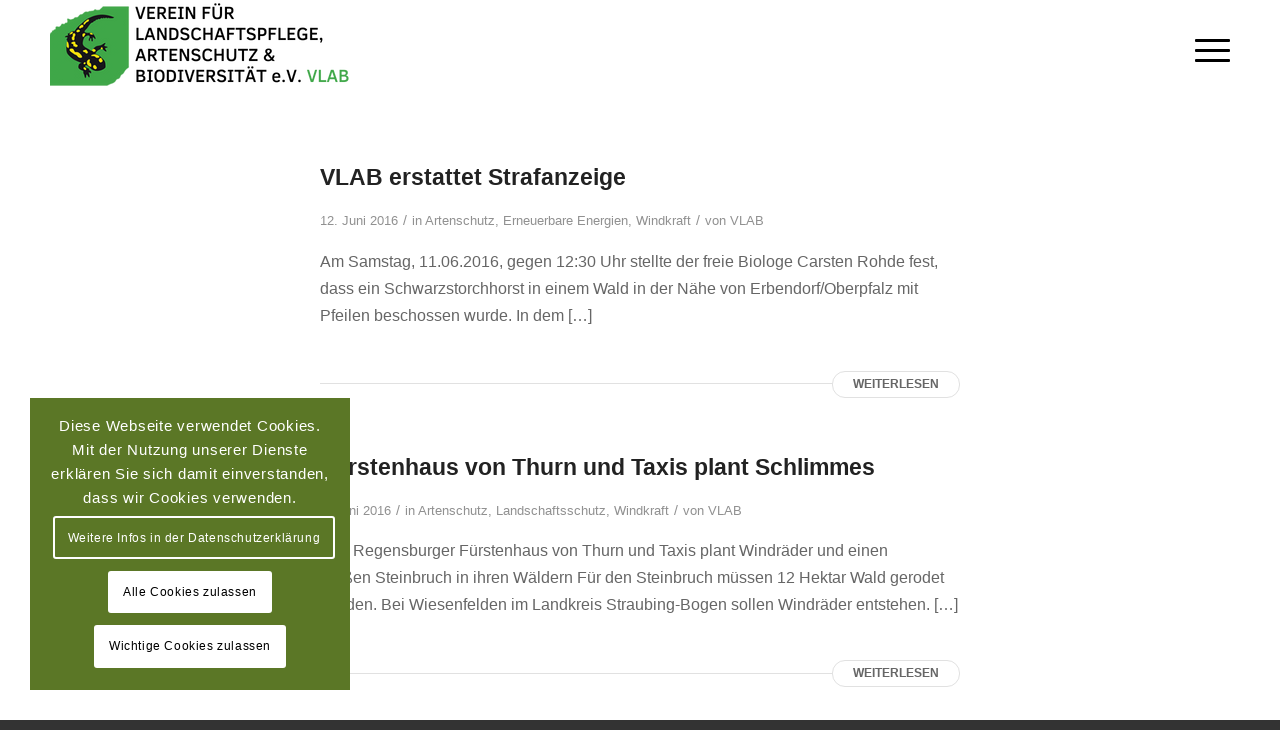

--- FILE ---
content_type: text/html; charset=UTF-8
request_url: https://www.landschaft-artenschutz.de/kategorie/erneuerbare-energien/windkraft/page/7/
body_size: 27276
content:
<!DOCTYPE html>
<html lang="de" class="html_stretched responsive av-preloader-disabled  html_header_top html_logo_left html_main_nav_header html_menu_right html_custom html_header_sticky html_header_shrinking_disabled html_mobile_menu_tablet html_header_searchicon_disabled html_content_align_center html_header_unstick_top_disabled html_header_stretch_disabled html_minimal_header html_av-overlay-side html_av-overlay-side-classic html_av-submenu-noclone html_entry_id_2378 av-cookies-consent-show-message-bar av-cookies-cookie-consent-enabled av-cookies-needs-opt-in av-cookies-user-needs-accept-button avia-cookie-check-browser-settings av-no-preview av-default-lightbox html_text_menu_active av-mobile-menu-switch-default">
<head>
<meta charset="UTF-8" />

<!-- Diese Seite wurde optimiert mit wpSEO (https://www.wpseo.org). -->
<title>Windkraft › Seite 7 › Verein für Landschaftspflege, Artenschutz und Biodiversität e.V.</title>
<meta name="description" content="VLAB erstattet Strafanzeige. Fürstenhaus von Thurn und Taxis plant Schlimmes. Positive Entscheidung zur 10h-Abstands-Regelung wird begrüßt. ..." />
<meta name="robots" content="noindex, follow" />
<link rel="canonical" href="https://www.landschaft-artenschutz.de/kategorie/erneuerbare-energien/windkraft/page/7/" />
<link rel="prev" href="https://www.landschaft-artenschutz.de/kategorie/erneuerbare-energien/windkraft/page/6/" />
<link rel="next" href="https://www.landschaft-artenschutz.de/kategorie/erneuerbare-energien/windkraft/page/8/" />
<meta property="og:type" content="website">
<meta property="og:url" content="https://www.landschaft-artenschutz.de/kategorie/erneuerbare-energien/windkraft/page/7/">
<meta property="og:title" content="Windkraft › Seite 7 › Verein für Landschaftspflege, Artenschutz und Biodiversität e.V.">
<meta property="og:description" content="VLAB erstattet Strafanzeige. Fürstenhaus von Thurn und Taxis plant Schlimmes. Positive Entscheidung zur 10h-Abstands-Regelung wird begrüßt. ...">




<!-- mobile setting -->
<meta name="viewport" content="width=device-width, initial-scale=1">

<!-- Scripts/CSS and wp_head hook -->


				<script type='text/javascript'>

				function avia_cookie_check_sessionStorage()
				{
					//	FF throws error when all cookies blocked !!
					var sessionBlocked = false;
					try
					{
						var test = sessionStorage.getItem( 'aviaCookieRefused' ) != null;
					}
					catch(e)
					{
						sessionBlocked = true;
					}

					var aviaCookieRefused = ! sessionBlocked ? sessionStorage.getItem( 'aviaCookieRefused' ) : null;

					var html = document.getElementsByTagName('html')[0];

					/**
					 * Set a class to avoid calls to sessionStorage
					 */
					if( sessionBlocked || aviaCookieRefused )
					{
						if( html.className.indexOf('av-cookies-session-refused') < 0 )
						{
							html.className += ' av-cookies-session-refused';
						}
					}

					if( sessionBlocked || aviaCookieRefused || document.cookie.match(/aviaCookieConsent/) )
					{
						if( html.className.indexOf('av-cookies-user-silent-accept') >= 0 )
						{
							 html.className = html.className.replace(/\bav-cookies-user-silent-accept\b/g, '');
						}
					}
				}

				avia_cookie_check_sessionStorage();

			</script>
			<link rel="alternate" type="application/rss+xml" title="Verein für Landschaftspflege, Artenschutz und Biodiversität e.V. &raquo; Feed" href="https://www.landschaft-artenschutz.de/feed/" />
<link rel="alternate" type="application/rss+xml" title="Verein für Landschaftspflege, Artenschutz und Biodiversität e.V. &raquo; Kommentar-Feed" href="https://www.landschaft-artenschutz.de/comments/feed/" />
<link rel="alternate" type="text/calendar" title="Verein für Landschaftspflege, Artenschutz und Biodiversität e.V. &raquo; iCal Feed" href="https://www.landschaft-artenschutz.de/events/?ical=1" />
<link rel="alternate" type="application/rss+xml" title="Verein für Landschaftspflege, Artenschutz und Biodiversität e.V. &raquo; Windkraft Kategorie-Feed" href="https://www.landschaft-artenschutz.de/kategorie/erneuerbare-energien/windkraft/feed/" />

<!-- google webfont font replacement -->

			<script type='text/javascript'>

				(function() {

					/*	check if webfonts are disabled by user setting via cookie - or user must opt in.	*/
					var html = document.getElementsByTagName('html')[0];
					var cookie_check = html.className.indexOf('av-cookies-needs-opt-in') >= 0 || html.className.indexOf('av-cookies-can-opt-out') >= 0;
					var allow_continue = true;
					var silent_accept_cookie = html.className.indexOf('av-cookies-user-silent-accept') >= 0;

					if( cookie_check && ! silent_accept_cookie )
					{
						if( ! document.cookie.match(/aviaCookieConsent/) || html.className.indexOf('av-cookies-session-refused') >= 0 )
						{
							allow_continue = false;
						}
						else
						{
							if( ! document.cookie.match(/aviaPrivacyRefuseCookiesHideBar/) )
							{
								allow_continue = false;
							}
							else if( ! document.cookie.match(/aviaPrivacyEssentialCookiesEnabled/) )
							{
								allow_continue = false;
							}
							else if( document.cookie.match(/aviaPrivacyGoogleWebfontsDisabled/) )
							{
								allow_continue = false;
							}
						}
					}

					if( allow_continue )
					{
						var f = document.createElement('link');

						f.type 	= 'text/css';
						f.rel 	= 'stylesheet';
						f.href 	= 'https://fonts.googleapis.com/css?family=Open+Sans:400,600&display=auto';
						f.id 	= 'avia-google-webfont';

						document.getElementsByTagName('head')[0].appendChild(f);
					}
				})();

			</script>
			<style id='wp-img-auto-sizes-contain-inline-css' type='text/css'>
img:is([sizes=auto i],[sizes^="auto," i]){contain-intrinsic-size:3000px 1500px}
/*# sourceURL=wp-img-auto-sizes-contain-inline-css */
</style>
<style id='wp-emoji-styles-inline-css' type='text/css'>

	img.wp-smiley, img.emoji {
		display: inline !important;
		border: none !important;
		box-shadow: none !important;
		height: 1em !important;
		width: 1em !important;
		margin: 0 0.07em !important;
		vertical-align: -0.1em !important;
		background: none !important;
		padding: 0 !important;
	}
/*# sourceURL=wp-emoji-styles-inline-css */
</style>
<link rel='stylesheet' id='wp-block-library-css' href='https://www.landschaft-artenschutz.de/wp-includes/css/dist/block-library/style.min.css?ver=6.9' type='text/css' media='all' />
<style id='global-styles-inline-css' type='text/css'>
:root{--wp--preset--aspect-ratio--square: 1;--wp--preset--aspect-ratio--4-3: 4/3;--wp--preset--aspect-ratio--3-4: 3/4;--wp--preset--aspect-ratio--3-2: 3/2;--wp--preset--aspect-ratio--2-3: 2/3;--wp--preset--aspect-ratio--16-9: 16/9;--wp--preset--aspect-ratio--9-16: 9/16;--wp--preset--color--black: #000000;--wp--preset--color--cyan-bluish-gray: #abb8c3;--wp--preset--color--white: #ffffff;--wp--preset--color--pale-pink: #f78da7;--wp--preset--color--vivid-red: #cf2e2e;--wp--preset--color--luminous-vivid-orange: #ff6900;--wp--preset--color--luminous-vivid-amber: #fcb900;--wp--preset--color--light-green-cyan: #7bdcb5;--wp--preset--color--vivid-green-cyan: #00d084;--wp--preset--color--pale-cyan-blue: #8ed1fc;--wp--preset--color--vivid-cyan-blue: #0693e3;--wp--preset--color--vivid-purple: #9b51e0;--wp--preset--color--metallic-red: #b02b2c;--wp--preset--color--maximum-yellow-red: #edae44;--wp--preset--color--yellow-sun: #eeee22;--wp--preset--color--palm-leaf: #83a846;--wp--preset--color--aero: #7bb0e7;--wp--preset--color--old-lavender: #745f7e;--wp--preset--color--steel-teal: #5f8789;--wp--preset--color--raspberry-pink: #d65799;--wp--preset--color--medium-turquoise: #4ecac2;--wp--preset--gradient--vivid-cyan-blue-to-vivid-purple: linear-gradient(135deg,rgb(6,147,227) 0%,rgb(155,81,224) 100%);--wp--preset--gradient--light-green-cyan-to-vivid-green-cyan: linear-gradient(135deg,rgb(122,220,180) 0%,rgb(0,208,130) 100%);--wp--preset--gradient--luminous-vivid-amber-to-luminous-vivid-orange: linear-gradient(135deg,rgb(252,185,0) 0%,rgb(255,105,0) 100%);--wp--preset--gradient--luminous-vivid-orange-to-vivid-red: linear-gradient(135deg,rgb(255,105,0) 0%,rgb(207,46,46) 100%);--wp--preset--gradient--very-light-gray-to-cyan-bluish-gray: linear-gradient(135deg,rgb(238,238,238) 0%,rgb(169,184,195) 100%);--wp--preset--gradient--cool-to-warm-spectrum: linear-gradient(135deg,rgb(74,234,220) 0%,rgb(151,120,209) 20%,rgb(207,42,186) 40%,rgb(238,44,130) 60%,rgb(251,105,98) 80%,rgb(254,248,76) 100%);--wp--preset--gradient--blush-light-purple: linear-gradient(135deg,rgb(255,206,236) 0%,rgb(152,150,240) 100%);--wp--preset--gradient--blush-bordeaux: linear-gradient(135deg,rgb(254,205,165) 0%,rgb(254,45,45) 50%,rgb(107,0,62) 100%);--wp--preset--gradient--luminous-dusk: linear-gradient(135deg,rgb(255,203,112) 0%,rgb(199,81,192) 50%,rgb(65,88,208) 100%);--wp--preset--gradient--pale-ocean: linear-gradient(135deg,rgb(255,245,203) 0%,rgb(182,227,212) 50%,rgb(51,167,181) 100%);--wp--preset--gradient--electric-grass: linear-gradient(135deg,rgb(202,248,128) 0%,rgb(113,206,126) 100%);--wp--preset--gradient--midnight: linear-gradient(135deg,rgb(2,3,129) 0%,rgb(40,116,252) 100%);--wp--preset--font-size--small: 1rem;--wp--preset--font-size--medium: 1.125rem;--wp--preset--font-size--large: 1.75rem;--wp--preset--font-size--x-large: clamp(1.75rem, 3vw, 2.25rem);--wp--preset--spacing--20: 0.44rem;--wp--preset--spacing--30: 0.67rem;--wp--preset--spacing--40: 1rem;--wp--preset--spacing--50: 1.5rem;--wp--preset--spacing--60: 2.25rem;--wp--preset--spacing--70: 3.38rem;--wp--preset--spacing--80: 5.06rem;--wp--preset--shadow--natural: 6px 6px 9px rgba(0, 0, 0, 0.2);--wp--preset--shadow--deep: 12px 12px 50px rgba(0, 0, 0, 0.4);--wp--preset--shadow--sharp: 6px 6px 0px rgba(0, 0, 0, 0.2);--wp--preset--shadow--outlined: 6px 6px 0px -3px rgb(255, 255, 255), 6px 6px rgb(0, 0, 0);--wp--preset--shadow--crisp: 6px 6px 0px rgb(0, 0, 0);}:root { --wp--style--global--content-size: 800px;--wp--style--global--wide-size: 1130px; }:where(body) { margin: 0; }.wp-site-blocks > .alignleft { float: left; margin-right: 2em; }.wp-site-blocks > .alignright { float: right; margin-left: 2em; }.wp-site-blocks > .aligncenter { justify-content: center; margin-left: auto; margin-right: auto; }:where(.is-layout-flex){gap: 0.5em;}:where(.is-layout-grid){gap: 0.5em;}.is-layout-flow > .alignleft{float: left;margin-inline-start: 0;margin-inline-end: 2em;}.is-layout-flow > .alignright{float: right;margin-inline-start: 2em;margin-inline-end: 0;}.is-layout-flow > .aligncenter{margin-left: auto !important;margin-right: auto !important;}.is-layout-constrained > .alignleft{float: left;margin-inline-start: 0;margin-inline-end: 2em;}.is-layout-constrained > .alignright{float: right;margin-inline-start: 2em;margin-inline-end: 0;}.is-layout-constrained > .aligncenter{margin-left: auto !important;margin-right: auto !important;}.is-layout-constrained > :where(:not(.alignleft):not(.alignright):not(.alignfull)){max-width: var(--wp--style--global--content-size);margin-left: auto !important;margin-right: auto !important;}.is-layout-constrained > .alignwide{max-width: var(--wp--style--global--wide-size);}body .is-layout-flex{display: flex;}.is-layout-flex{flex-wrap: wrap;align-items: center;}.is-layout-flex > :is(*, div){margin: 0;}body .is-layout-grid{display: grid;}.is-layout-grid > :is(*, div){margin: 0;}body{padding-top: 0px;padding-right: 0px;padding-bottom: 0px;padding-left: 0px;}a:where(:not(.wp-element-button)){text-decoration: underline;}:root :where(.wp-element-button, .wp-block-button__link){background-color: #32373c;border-width: 0;color: #fff;font-family: inherit;font-size: inherit;font-style: inherit;font-weight: inherit;letter-spacing: inherit;line-height: inherit;padding-top: calc(0.667em + 2px);padding-right: calc(1.333em + 2px);padding-bottom: calc(0.667em + 2px);padding-left: calc(1.333em + 2px);text-decoration: none;text-transform: inherit;}.has-black-color{color: var(--wp--preset--color--black) !important;}.has-cyan-bluish-gray-color{color: var(--wp--preset--color--cyan-bluish-gray) !important;}.has-white-color{color: var(--wp--preset--color--white) !important;}.has-pale-pink-color{color: var(--wp--preset--color--pale-pink) !important;}.has-vivid-red-color{color: var(--wp--preset--color--vivid-red) !important;}.has-luminous-vivid-orange-color{color: var(--wp--preset--color--luminous-vivid-orange) !important;}.has-luminous-vivid-amber-color{color: var(--wp--preset--color--luminous-vivid-amber) !important;}.has-light-green-cyan-color{color: var(--wp--preset--color--light-green-cyan) !important;}.has-vivid-green-cyan-color{color: var(--wp--preset--color--vivid-green-cyan) !important;}.has-pale-cyan-blue-color{color: var(--wp--preset--color--pale-cyan-blue) !important;}.has-vivid-cyan-blue-color{color: var(--wp--preset--color--vivid-cyan-blue) !important;}.has-vivid-purple-color{color: var(--wp--preset--color--vivid-purple) !important;}.has-metallic-red-color{color: var(--wp--preset--color--metallic-red) !important;}.has-maximum-yellow-red-color{color: var(--wp--preset--color--maximum-yellow-red) !important;}.has-yellow-sun-color{color: var(--wp--preset--color--yellow-sun) !important;}.has-palm-leaf-color{color: var(--wp--preset--color--palm-leaf) !important;}.has-aero-color{color: var(--wp--preset--color--aero) !important;}.has-old-lavender-color{color: var(--wp--preset--color--old-lavender) !important;}.has-steel-teal-color{color: var(--wp--preset--color--steel-teal) !important;}.has-raspberry-pink-color{color: var(--wp--preset--color--raspberry-pink) !important;}.has-medium-turquoise-color{color: var(--wp--preset--color--medium-turquoise) !important;}.has-black-background-color{background-color: var(--wp--preset--color--black) !important;}.has-cyan-bluish-gray-background-color{background-color: var(--wp--preset--color--cyan-bluish-gray) !important;}.has-white-background-color{background-color: var(--wp--preset--color--white) !important;}.has-pale-pink-background-color{background-color: var(--wp--preset--color--pale-pink) !important;}.has-vivid-red-background-color{background-color: var(--wp--preset--color--vivid-red) !important;}.has-luminous-vivid-orange-background-color{background-color: var(--wp--preset--color--luminous-vivid-orange) !important;}.has-luminous-vivid-amber-background-color{background-color: var(--wp--preset--color--luminous-vivid-amber) !important;}.has-light-green-cyan-background-color{background-color: var(--wp--preset--color--light-green-cyan) !important;}.has-vivid-green-cyan-background-color{background-color: var(--wp--preset--color--vivid-green-cyan) !important;}.has-pale-cyan-blue-background-color{background-color: var(--wp--preset--color--pale-cyan-blue) !important;}.has-vivid-cyan-blue-background-color{background-color: var(--wp--preset--color--vivid-cyan-blue) !important;}.has-vivid-purple-background-color{background-color: var(--wp--preset--color--vivid-purple) !important;}.has-metallic-red-background-color{background-color: var(--wp--preset--color--metallic-red) !important;}.has-maximum-yellow-red-background-color{background-color: var(--wp--preset--color--maximum-yellow-red) !important;}.has-yellow-sun-background-color{background-color: var(--wp--preset--color--yellow-sun) !important;}.has-palm-leaf-background-color{background-color: var(--wp--preset--color--palm-leaf) !important;}.has-aero-background-color{background-color: var(--wp--preset--color--aero) !important;}.has-old-lavender-background-color{background-color: var(--wp--preset--color--old-lavender) !important;}.has-steel-teal-background-color{background-color: var(--wp--preset--color--steel-teal) !important;}.has-raspberry-pink-background-color{background-color: var(--wp--preset--color--raspberry-pink) !important;}.has-medium-turquoise-background-color{background-color: var(--wp--preset--color--medium-turquoise) !important;}.has-black-border-color{border-color: var(--wp--preset--color--black) !important;}.has-cyan-bluish-gray-border-color{border-color: var(--wp--preset--color--cyan-bluish-gray) !important;}.has-white-border-color{border-color: var(--wp--preset--color--white) !important;}.has-pale-pink-border-color{border-color: var(--wp--preset--color--pale-pink) !important;}.has-vivid-red-border-color{border-color: var(--wp--preset--color--vivid-red) !important;}.has-luminous-vivid-orange-border-color{border-color: var(--wp--preset--color--luminous-vivid-orange) !important;}.has-luminous-vivid-amber-border-color{border-color: var(--wp--preset--color--luminous-vivid-amber) !important;}.has-light-green-cyan-border-color{border-color: var(--wp--preset--color--light-green-cyan) !important;}.has-vivid-green-cyan-border-color{border-color: var(--wp--preset--color--vivid-green-cyan) !important;}.has-pale-cyan-blue-border-color{border-color: var(--wp--preset--color--pale-cyan-blue) !important;}.has-vivid-cyan-blue-border-color{border-color: var(--wp--preset--color--vivid-cyan-blue) !important;}.has-vivid-purple-border-color{border-color: var(--wp--preset--color--vivid-purple) !important;}.has-metallic-red-border-color{border-color: var(--wp--preset--color--metallic-red) !important;}.has-maximum-yellow-red-border-color{border-color: var(--wp--preset--color--maximum-yellow-red) !important;}.has-yellow-sun-border-color{border-color: var(--wp--preset--color--yellow-sun) !important;}.has-palm-leaf-border-color{border-color: var(--wp--preset--color--palm-leaf) !important;}.has-aero-border-color{border-color: var(--wp--preset--color--aero) !important;}.has-old-lavender-border-color{border-color: var(--wp--preset--color--old-lavender) !important;}.has-steel-teal-border-color{border-color: var(--wp--preset--color--steel-teal) !important;}.has-raspberry-pink-border-color{border-color: var(--wp--preset--color--raspberry-pink) !important;}.has-medium-turquoise-border-color{border-color: var(--wp--preset--color--medium-turquoise) !important;}.has-vivid-cyan-blue-to-vivid-purple-gradient-background{background: var(--wp--preset--gradient--vivid-cyan-blue-to-vivid-purple) !important;}.has-light-green-cyan-to-vivid-green-cyan-gradient-background{background: var(--wp--preset--gradient--light-green-cyan-to-vivid-green-cyan) !important;}.has-luminous-vivid-amber-to-luminous-vivid-orange-gradient-background{background: var(--wp--preset--gradient--luminous-vivid-amber-to-luminous-vivid-orange) !important;}.has-luminous-vivid-orange-to-vivid-red-gradient-background{background: var(--wp--preset--gradient--luminous-vivid-orange-to-vivid-red) !important;}.has-very-light-gray-to-cyan-bluish-gray-gradient-background{background: var(--wp--preset--gradient--very-light-gray-to-cyan-bluish-gray) !important;}.has-cool-to-warm-spectrum-gradient-background{background: var(--wp--preset--gradient--cool-to-warm-spectrum) !important;}.has-blush-light-purple-gradient-background{background: var(--wp--preset--gradient--blush-light-purple) !important;}.has-blush-bordeaux-gradient-background{background: var(--wp--preset--gradient--blush-bordeaux) !important;}.has-luminous-dusk-gradient-background{background: var(--wp--preset--gradient--luminous-dusk) !important;}.has-pale-ocean-gradient-background{background: var(--wp--preset--gradient--pale-ocean) !important;}.has-electric-grass-gradient-background{background: var(--wp--preset--gradient--electric-grass) !important;}.has-midnight-gradient-background{background: var(--wp--preset--gradient--midnight) !important;}.has-small-font-size{font-size: var(--wp--preset--font-size--small) !important;}.has-medium-font-size{font-size: var(--wp--preset--font-size--medium) !important;}.has-large-font-size{font-size: var(--wp--preset--font-size--large) !important;}.has-x-large-font-size{font-size: var(--wp--preset--font-size--x-large) !important;}
/*# sourceURL=global-styles-inline-css */
</style>

<link rel='stylesheet' id='rapidmail-widget-css-css' href='https://www.landschaft-artenschutz.de/wp-content/plugins/rapidmail-newsletter-software/css/widget.css?ver=6.9' type='text/css' media='all' />
<link rel='stylesheet' id='wpgdprc-front-css-css' href='https://www.landschaft-artenschutz.de/wp-content/plugins/wp-gdpr-compliance/Assets/css/front.css?ver=1708630334' type='text/css' media='all' />
<style id='wpgdprc-front-css-inline-css' type='text/css'>
:root{--wp-gdpr--bar--background-color: #000000;--wp-gdpr--bar--color: #ffffff;--wp-gdpr--button--background-color: #000000;--wp-gdpr--button--background-color--darken: #000000;--wp-gdpr--button--color: #ffffff;}
/*# sourceURL=wpgdprc-front-css-inline-css */
</style>
<link rel='stylesheet' id='avia-merged-styles-css' href='https://www.landschaft-artenschutz.de/wp-content/uploads/dynamic_avia/avia-merged-styles-197c8b366650defaedc74a9c96b35a5d---696babed83f18.css' type='text/css' media='all' />
<script type="text/javascript" src="https://www.landschaft-artenschutz.de/wp-includes/js/jquery/jquery.min.js?ver=3.7.1" id="jquery-core-js"></script>
<script type="text/javascript" src="https://www.landschaft-artenschutz.de/wp-includes/js/jquery/jquery-migrate.min.js?ver=3.4.1" id="jquery-migrate-js"></script>
<script type="text/javascript" id="rapidmail-widget-js-js-extra">
/* <![CDATA[ */
var rmwidget = {"msg_an_error_occurred":"Es ist ein Fehler aufgetreten","msg_subscribe_success":"Vielen Dank f\u00fcr Ihre Anmeldung!","spinner_uri":"https://www.landschaft-artenschutz.de/wp-includes/images/wpspin_light.gif"};
//# sourceURL=rapidmail-widget-js-js-extra
/* ]]> */
</script>
<script type="text/javascript" src="https://www.landschaft-artenschutz.de/wp-content/plugins/rapidmail-newsletter-software/js/widget.js?ver=6.9" id="rapidmail-widget-js-js"></script>
<script type="text/javascript" id="wpgdprc-front-js-js-extra">
/* <![CDATA[ */
var wpgdprcFront = {"ajaxUrl":"https://www.landschaft-artenschutz.de/wp-admin/admin-ajax.php","ajaxNonce":"5db00981e5","ajaxArg":"security","pluginPrefix":"wpgdprc","blogId":"1","isMultiSite":"","locale":"de_DE","showSignUpModal":"","showFormModal":"","cookieName":"wpgdprc-consent","consentVersion":"","path":"/","prefix":"wpgdprc"};
//# sourceURL=wpgdprc-front-js-js-extra
/* ]]> */
</script>
<script type="text/javascript" src="https://www.landschaft-artenschutz.de/wp-content/plugins/wp-gdpr-compliance/Assets/js/front.min.js?ver=1708630334" id="wpgdprc-front-js-js"></script>
<script type="text/javascript" src="https://www.landschaft-artenschutz.de/wp-content/uploads/dynamic_avia/avia-head-scripts-df7886ac2fb9574a410d05285be45af0---696babed97779.js" id="avia-head-scripts-js"></script>
<link rel="https://api.w.org/" href="https://www.landschaft-artenschutz.de/wp-json/" /><link rel="alternate" title="JSON" type="application/json" href="https://www.landschaft-artenschutz.de/wp-json/wp/v2/categories/34" /><link rel="EditURI" type="application/rsd+xml" title="RSD" href="https://www.landschaft-artenschutz.de/xmlrpc.php?rsd" />

	<script>

		/**
		 * Google OutOut Script
		 */
		var gaProperty = 'UA-58220846-2';
		var disableStr = 'ga-disable-' + gaProperty;
		if (document.cookie.indexOf(disableStr + '=true') > -1) {
			window[disableStr] = true;
		}
		function gaOptout() {
			document.cookie = disableStr + '=true; expires=Thu, 31 Dec 2099 23:59:59 UTC; path=/';
			window[disableStr] = true;
			alert('Das Tracking durch Google Analytics wurde in Ihrem Browser für diese Website deaktiviert.');
		}

	</script>
	<meta name="tec-api-version" content="v1"><meta name="tec-api-origin" content="https://www.landschaft-artenschutz.de"><link rel="alternate" href="https://www.landschaft-artenschutz.de/wp-json/tribe/events/v1/" />
<link rel="icon" href="https://www.landschaft-artenschutz.de/wp-content/uploads/feuersalamander_icon.jpg" type="image/x-icon">
<!--[if lt IE 9]><script src="https://www.landschaft-artenschutz.de/wp-content/themes/enfold/js/html5shiv.js"></script><![endif]--><link rel="profile" href="https://gmpg.org/xfn/11" />
<link rel="alternate" type="application/rss+xml" title="Verein für Landschaftspflege, Artenschutz und Biodiversität e.V. RSS2 Feed" href="https://www.landschaft-artenschutz.de/feed/" />
<link rel="pingback" href="https://www.landschaft-artenschutz.de/xmlrpc.php" />

<style type='text/css' media='screen'>
 #top #header_main > .container, #top #header_main > .container .main_menu  .av-main-nav > li > a, #top #header_main #menu-item-shop .cart_dropdown_link{ height:100px; line-height: 100px; }
 .html_top_nav_header .av-logo-container{ height:100px;  }
 .html_header_top.html_header_sticky #top #wrap_all #main{ padding-top:98px; } 
</style>
<style type="text/css">.recentcomments a{display:inline !important;padding:0 !important;margin:0 !important;}</style>
<!-- To speed up the rendering and to display the site as fast as possible to the user we include some styles and scripts for above the fold content inline -->
<script type="text/javascript">'use strict';var avia_is_mobile=!1;if(/Android|webOS|iPhone|iPad|iPod|BlackBerry|IEMobile|Opera Mini/i.test(navigator.userAgent)&&'ontouchstart' in document.documentElement){avia_is_mobile=!0;document.documentElement.className+=' avia_mobile '}
else{document.documentElement.className+=' avia_desktop '};document.documentElement.className+=' js_active ';(function(){var e=['-webkit-','-moz-','-ms-',''],n='',o=!1,a=!1;for(var t in e){if(e[t]+'transform' in document.documentElement.style){o=!0;n=e[t]+'transform'};if(e[t]+'perspective' in document.documentElement.style){a=!0}};if(o){document.documentElement.className+=' avia_transform '};if(a){document.documentElement.className+=' avia_transform3d '};if(typeof document.getElementsByClassName=='function'&&typeof document.documentElement.getBoundingClientRect=='function'&&avia_is_mobile==!1){if(n&&window.innerHeight>0){setTimeout(function(){var e=0,o={},a=0,t=document.getElementsByClassName('av-parallax'),i=window.pageYOffset||document.documentElement.scrollTop;for(e=0;e<t.length;e++){t[e].style.top='0px';o=t[e].getBoundingClientRect();a=Math.ceil((window.innerHeight+i-o.top)*0.3);t[e].style[n]='translate(0px, '+a+'px)';t[e].style.top='auto';t[e].className+=' enabled-parallax '}},50)}}})();</script>		<style type="text/css" id="wp-custom-css">
			#top .av-toggle-switch {
	opacity: 1 !important;	
}

#top .avia-logo-element-container img {
	margin:0px !important;
}		</style>
		<style type="text/css">
		@font-face {font-family: 'entypo-fontello-enfold'; font-weight: normal; font-style: normal; font-display: auto;
		src: url('https://www.landschaft-artenschutz.de/wp-content/themes/enfold/config-templatebuilder/avia-template-builder/assets/fonts/entypo-fontello-enfold/entypo-fontello-enfold.woff2') format('woff2'),
		url('https://www.landschaft-artenschutz.de/wp-content/themes/enfold/config-templatebuilder/avia-template-builder/assets/fonts/entypo-fontello-enfold/entypo-fontello-enfold.woff') format('woff'),
		url('https://www.landschaft-artenschutz.de/wp-content/themes/enfold/config-templatebuilder/avia-template-builder/assets/fonts/entypo-fontello-enfold/entypo-fontello-enfold.ttf') format('truetype'),
		url('https://www.landschaft-artenschutz.de/wp-content/themes/enfold/config-templatebuilder/avia-template-builder/assets/fonts/entypo-fontello-enfold/entypo-fontello-enfold.svg#entypo-fontello-enfold') format('svg'),
		url('https://www.landschaft-artenschutz.de/wp-content/themes/enfold/config-templatebuilder/avia-template-builder/assets/fonts/entypo-fontello-enfold/entypo-fontello-enfold.eot'),
		url('https://www.landschaft-artenschutz.de/wp-content/themes/enfold/config-templatebuilder/avia-template-builder/assets/fonts/entypo-fontello-enfold/entypo-fontello-enfold.eot?#iefix') format('embedded-opentype');
		}

		#top .avia-font-entypo-fontello-enfold, body .avia-font-entypo-fontello-enfold, html body [data-av_iconfont='entypo-fontello-enfold']:before{ font-family: 'entypo-fontello-enfold'; }
		
		@font-face {font-family: 'entypo-fontello'; font-weight: normal; font-style: normal; font-display: auto;
		src: url('https://www.landschaft-artenschutz.de/wp-content/themes/enfold/config-templatebuilder/avia-template-builder/assets/fonts/entypo-fontello/entypo-fontello.woff2') format('woff2'),
		url('https://www.landschaft-artenschutz.de/wp-content/themes/enfold/config-templatebuilder/avia-template-builder/assets/fonts/entypo-fontello/entypo-fontello.woff') format('woff'),
		url('https://www.landschaft-artenschutz.de/wp-content/themes/enfold/config-templatebuilder/avia-template-builder/assets/fonts/entypo-fontello/entypo-fontello.ttf') format('truetype'),
		url('https://www.landschaft-artenschutz.de/wp-content/themes/enfold/config-templatebuilder/avia-template-builder/assets/fonts/entypo-fontello/entypo-fontello.svg#entypo-fontello') format('svg'),
		url('https://www.landschaft-artenschutz.de/wp-content/themes/enfold/config-templatebuilder/avia-template-builder/assets/fonts/entypo-fontello/entypo-fontello.eot'),
		url('https://www.landschaft-artenschutz.de/wp-content/themes/enfold/config-templatebuilder/avia-template-builder/assets/fonts/entypo-fontello/entypo-fontello.eot?#iefix') format('embedded-opentype');
		}

		#top .avia-font-entypo-fontello, body .avia-font-entypo-fontello, html body [data-av_iconfont='entypo-fontello']:before{ font-family: 'entypo-fontello'; }
		</style>

<!--
Debugging Info for Theme support: 

Theme: Enfold
Version: 7.1.3
Installed: enfold
AviaFramework Version: 5.6
AviaBuilder Version: 6.0
aviaElementManager Version: 1.0.1
- - - - - - - - - - -
ChildTheme: Enfold Child
ChildTheme Version: 1.0
ChildTheme Installed: enfold

- - - - - - - - - - -
ML:256-PU:128-PLA:10
WP:6.9
Compress: CSS:all theme files - JS:all theme files
Updates: enabled - token has changed and not verified
PLAu:9
-->
</head>

<body id="top" class="archive paged category category-windkraft category-34 paged-7 category-paged-7 wp-theme-enfold wp-child-theme-enfold-child stretched rtl_columns av-curtain-numeric open_sans tribe-no-js avia-responsive-images-support" itemscope="itemscope" itemtype="https://schema.org/WebPage" >

	
	<div id='wrap_all'>

	
<header id='header' class='all_colors header_color light_bg_color  av_header_top av_logo_left av_main_nav_header av_menu_right av_custom av_header_sticky av_header_shrinking_disabled av_header_stretch_disabled av_mobile_menu_tablet av_header_searchicon_disabled av_header_unstick_top_disabled av_minimal_header av_bottom_nav_disabled  av_header_border_disabled' aria-label="Header" data-av_shrink_factor='50' role="banner" itemscope="itemscope" itemtype="https://schema.org/WPHeader" >

		<div  id='header_main' class='container_wrap container_wrap_logo'>

        <div class='container av-logo-container'><div class='inner-container'><span class='logo avia-standard-logo'><a href='https://www.landschaft-artenschutz.de/' class='' aria-label='VEREIN FÜR LANDSCHAFTSPFLEGE, ARTENSCHUTZ UND BIODIVERSITÄT VLAB' title='VEREIN FÜR LANDSCHAFTSPFLEGE, ARTENSCHUTZ UND BIODIVERSITÄT VLAB'><img src="https://www.landschaft-artenschutz.de/wp-content/uploads/VEREIN-FUeR-LANDSCHAFTSPFLEGE-ARTENSCHUTZ-UND-BIODIVERSITAeT-VLAB.png" height="100" width="300" alt='Verein für Landschaftspflege, Artenschutz und Biodiversität e.V.' title='VEREIN FÜR LANDSCHAFTSPFLEGE, ARTENSCHUTZ UND BIODIVERSITÄT VLAB' /></a></span><nav class='main_menu' data-selectname='Wähle eine Seite'  role="navigation" itemscope="itemscope" itemtype="https://schema.org/SiteNavigationElement" ><div class="avia-menu av-main-nav-wrap"><ul role="menu" class="menu av-main-nav" id="avia-menu"><li role="menuitem" id="menu-item-44" class="menu-item menu-item-type-post_type menu-item-object-page menu-item-home menu-item-top-level menu-item-top-level-1"><a href="https://www.landschaft-artenschutz.de/" itemprop="url" tabindex="0"><span class="avia-bullet"></span><span class="avia-menu-text">Home</span><span class="avia-menu-fx"><span class="avia-arrow-wrap"><span class="avia-arrow"></span></span></span></a></li>
<li role="menuitem" id="menu-item-152" class="menu-item menu-item-type-post_type menu-item-object-page current_page_parent menu-item-top-level menu-item-top-level-2"><a href="https://www.landschaft-artenschutz.de/neuigkeiten/" itemprop="url" tabindex="0"><span class="avia-bullet"></span><span class="avia-menu-text">Neuigkeiten</span><span class="avia-menu-fx"><span class="avia-arrow-wrap"><span class="avia-arrow"></span></span></span></a></li>
<li role="menuitem" id="menu-item-8965" class="menu-item menu-item-type-post_type menu-item-object-page menu-item-top-level menu-item-top-level-3"><a href="https://www.landschaft-artenschutz.de/artenschutztag2026/" itemprop="url" tabindex="0"><span class="avia-bullet"></span><span class="avia-menu-text">Artenschutztag 2026</span><span class="avia-menu-fx"><span class="avia-arrow-wrap"><span class="avia-arrow"></span></span></span></a></li>
<li role="menuitem" id="menu-item-151" class="menu-item menu-item-type-post_type menu-item-object-page menu-item-top-level menu-item-top-level-4"><a href="https://www.landschaft-artenschutz.de/event/" itemprop="url" tabindex="0"><span class="avia-bullet"></span><span class="avia-menu-text">Termine</span><span class="avia-menu-fx"><span class="avia-arrow-wrap"><span class="avia-arrow"></span></span></span></a></li>
<li role="menuitem" id="menu-item-124" class="menu-item menu-item-type-post_type menu-item-object-page menu-item-has-children menu-item-top-level menu-item-top-level-5"><a href="https://www.landschaft-artenschutz.de/ueber-den-vlab/" itemprop="url" tabindex="0"><span class="avia-bullet"></span><span class="avia-menu-text">Der Verein</span><span class="avia-menu-fx"><span class="avia-arrow-wrap"><span class="avia-arrow"></span></span></span></a>


<ul class="sub-menu">
	<li role="menuitem" id="menu-item-126" class="menu-item menu-item-type-post_type menu-item-object-page"><a href="https://www.landschaft-artenschutz.de/ueber-den-vlab/vorstand-und-satzung/" itemprop="url" tabindex="0"><span class="avia-bullet"></span><span class="avia-menu-text">Vorstand und Satzung</span></a></li>
	<li role="menuitem" id="menu-item-127" class="menu-item menu-item-type-post_type menu-item-object-page"><a href="https://www.landschaft-artenschutz.de/ueber-den-vlab/geschaeftsstelle-regionalbeauftragte/" itemprop="url" tabindex="0"><span class="avia-bullet"></span><span class="avia-menu-text">Geschäftsstelle &#038; Regionalbeauftragte</span></a></li>
</ul>
</li>
<li role="menuitem" id="menu-item-2424" class="menu-item menu-item-type-post_type menu-item-object-page menu-item-top-level menu-item-top-level-6"><a href="https://www.landschaft-artenschutz.de/positionen-vlab/" itemprop="url" tabindex="0"><span class="avia-bullet"></span><span class="avia-menu-text">Positionen</span><span class="avia-menu-fx"><span class="avia-arrow-wrap"><span class="avia-arrow"></span></span></span></a></li>
<li role="menuitem" id="menu-item-3737" class="menu-item menu-item-type-post_type menu-item-object-page menu-item-has-children menu-item-top-level menu-item-top-level-7"><a href="https://www.landschaft-artenschutz.de/habichtskauz-projekt/" itemprop="url" tabindex="0"><span class="avia-bullet"></span><span class="avia-menu-text">Habichtskauz-Projekt</span><span class="avia-menu-fx"><span class="avia-arrow-wrap"><span class="avia-arrow"></span></span></span></a>


<ul class="sub-menu">
	<li role="menuitem" id="menu-item-3782" class="menu-item menu-item-type-post_type menu-item-object-page"><a href="https://www.landschaft-artenschutz.de/habichtskauz-projekt/informationen-zum-projekt/" itemprop="url" tabindex="0"><span class="avia-bullet"></span><span class="avia-menu-text">Informationen zum Habichtskauz-Projekt</span></a></li>
	<li role="menuitem" id="menu-item-7946" class="menu-item menu-item-type-post_type menu-item-object-page"><a href="https://www.landschaft-artenschutz.de/habichtskauz-projekt/fotos-und-videos-unserer-habichtskaeuze/" itemprop="url" tabindex="0"><span class="avia-bullet"></span><span class="avia-menu-text">Fotos unserer Habichtskäuze</span></a></li>
	<li role="menuitem" id="menu-item-7888" class="menu-item menu-item-type-post_type menu-item-object-page"><a href="https://www.landschaft-artenschutz.de/habichtskauz-projekt/foerderer-unterstuetzer/" itemprop="url" tabindex="0"><span class="avia-bullet"></span><span class="avia-menu-text">Förderer &#038; Unterstützer</span></a></li>
	<li role="menuitem" id="menu-item-3792" class="menu-item menu-item-type-post_type menu-item-object-page"><a href="https://www.landschaft-artenschutz.de/habichtskauz-projekt/werden-sie-habichtskauz-pate/" itemprop="url" tabindex="0"><span class="avia-bullet"></span><span class="avia-menu-text">Werden Sie Habichtskauz-Pate!</span></a></li>
</ul>
</li>
<li role="menuitem" id="menu-item-125" class="menu-item menu-item-type-post_type menu-item-object-page menu-item-top-level menu-item-top-level-8"><a href="https://www.landschaft-artenschutz.de/mitglied-werden-und-spenden/" itemprop="url" tabindex="0"><span class="avia-bullet"></span><span class="avia-menu-text">Mitglied werden &#038; spenden</span><span class="avia-menu-fx"><span class="avia-arrow-wrap"><span class="avia-arrow"></span></span></span></a></li>
<li role="menuitem" id="menu-item-482" class="menu-item menu-item-type-post_type menu-item-object-page menu-item-top-level menu-item-top-level-9"><a href="https://www.landschaft-artenschutz.de/kontakt/" itemprop="url" tabindex="0"><span class="avia-bullet"></span><span class="avia-menu-text">Kontakt</span><span class="avia-menu-fx"><span class="avia-arrow-wrap"><span class="avia-arrow"></span></span></span></a></li>
<li class="av-burger-menu-main menu-item-avia-special " role="menuitem">
	        			<a href="#" aria-label="Menü" aria-hidden="false">
							<span class="av-hamburger av-hamburger--spin av-js-hamburger">
								<span class="av-hamburger-box">
						          <span class="av-hamburger-inner"></span>
						          <strong>Menü</strong>
								</span>
							</span>
							<span class="avia_hidden_link_text">Menü</span>
						</a>
	        		   </li></ul></div></nav></div> </div> 
		<!-- end container_wrap-->
		</div>
<div class="header_bg"></div>
<!-- end header -->
</header>

	<div id='main' class='all_colors' data-scroll-offset='98'>

	
		<div class='container_wrap container_wrap_first main_color fullsize'>

			<div class='container template-blog '>

				<main class='content av-content-full alpha units av-main-archive'  role="main" itemprop="mainContentOfPage" itemscope="itemscope" itemtype="https://schema.org/Blog" >

					<article class="post-entry post-entry-type-standard post-entry-2378 post-loop-1 post-parity-odd bloglist-excerpt  post-2378 post type-post status-publish format-standard hentry category-artenschutz category-erneuerbare-energien category-windkraft tag-schwarzstorch tag-strafanzeige tag-vlab"  itemscope="itemscope" itemtype="https://schema.org/BlogPosting" itemprop="blogPost" ><div class="blog-meta"></div><div class='entry-content-wrapper clearfix standard-content'><header class="entry-content-header" aria-label="Post: VLAB erstattet Strafanzeige"><h2 class='post-title entry-title '  itemprop="headline" ><a href="https://www.landschaft-artenschutz.de/vlab-erstattet-strafanzeige/" rel="bookmark" title="Permanenter Link zu: VLAB erstattet Strafanzeige">VLAB erstattet Strafanzeige<span class="post-format-icon minor-meta"></span></a></h2><span class="post-meta-infos"><time class="date-container minor-meta updated"  itemprop="datePublished" datetime="2016-06-12T07:45:44+02:00" >12. Juni 2016</time><span class="text-sep">/</span><span class="blog-categories minor-meta">in <a href="https://www.landschaft-artenschutz.de/kategorie/artenschutz/" rel="tag">Artenschutz</a>, <a href="https://www.landschaft-artenschutz.de/kategorie/erneuerbare-energien/" rel="tag">Erneuerbare Energien</a>, <a href="https://www.landschaft-artenschutz.de/kategorie/erneuerbare-energien/windkraft/" rel="tag">Windkraft</a></span><span class="text-sep">/</span><span class="blog-author minor-meta">von <span class="entry-author-link"  itemprop="author" ><span class="author"><span class="fn"><a href="https://www.landschaft-artenschutz.de/author/johannesvlab/" title="Beiträge von VLAB" rel="author">VLAB</a></span></span></span></span></span></header><p>Am Samstag, 11.06.2016, gegen 12:30 Uhr stellte der freie Biologe Carsten Rohde fest, dass ein Schwarzstorchhorst in einem Wald in der Nähe von Erbendorf/Oberpfalz mit Pfeilen beschossen wurde. In dem [&hellip;]</p>
<div class="read-more-link"><a href="https://www.landschaft-artenschutz.de/vlab-erstattet-strafanzeige/" class="more-link">Weiterlesen<span class='more-link-arrow avia-svg-icon avia-font-svg_entypo-fontello' data-av_svg_icon='right-open-big' data-av_iconset='svg_entypo-fontello'><svg version="1.1" xmlns="http://www.w3.org/2000/svg" width="15" height="32" viewBox="0 0 15 32" preserveAspectRatio="xMidYMid meet" role="graphics-symbol" aria-hidden="true">
<path d="M0.416 27.84l11.456-11.84-11.456-11.904q-0.832-0.832 0-1.536 0.832-0.832 1.536 0l12.544 12.608q0.768 0.832 0 1.6l-12.544 12.608q-0.704 0.832-1.536 0-0.832-0.704 0-1.536z"></path>
</svg></span></a></div><footer class="entry-footer"></footer><div class='post_delimiter'></div></div><div class="post_author_timeline"></div><span class='hidden'>
				<span class='av-structured-data'  itemprop="image" itemscope="itemscope" itemtype="https://schema.org/ImageObject" >
						<span itemprop='url'>https://www.landschaft-artenschutz.de/wp-content/uploads/VEREIN-FUeR-LANDSCHAFTSPFLEGE-ARTENSCHUTZ-UND-BIODIVERSITAeT-VLAB.png</span>
						<span itemprop='height'>0</span>
						<span itemprop='width'>0</span>
				</span>
				<span class='av-structured-data'  itemprop="publisher" itemtype="https://schema.org/Organization" itemscope="itemscope" >
						<span itemprop='name'>VLAB</span>
						<span itemprop='logo' itemscope itemtype='https://schema.org/ImageObject'>
							<span itemprop='url'>https://www.landschaft-artenschutz.de/wp-content/uploads/VEREIN-FUeR-LANDSCHAFTSPFLEGE-ARTENSCHUTZ-UND-BIODIVERSITAeT-VLAB.png</span>
						</span>
				</span><span class='av-structured-data'  itemprop="author" itemscope="itemscope" itemtype="https://schema.org/Person" ><span itemprop='name'>VLAB</span></span><span class='av-structured-data'  itemprop="datePublished" datetime="2016-06-12T07:45:44+02:00" >2016-06-12 07:45:44</span><span class='av-structured-data'  itemprop="dateModified" itemtype="https://schema.org/dateModified" >2016-06-12 07:45:44</span><span class='av-structured-data'  itemprop="mainEntityOfPage" itemtype="https://schema.org/mainEntityOfPage" ><span itemprop='name'>VLAB erstattet Strafanzeige</span></span></span></article><article class="post-entry post-entry-type-standard post-entry-2354 post-loop-2 post-parity-even bloglist-excerpt  post-2354 post type-post status-publish format-standard hentry category-artenschutz category-landschaftsschutz category-windkraft tag-thurn-und-taxis"  itemscope="itemscope" itemtype="https://schema.org/BlogPosting" itemprop="blogPost" ><div class="blog-meta"></div><div class='entry-content-wrapper clearfix standard-content'><header class="entry-content-header" aria-label="Post: Fürstenhaus von Thurn und Taxis plant Schlimmes"><h2 class='post-title entry-title '  itemprop="headline" ><a href="https://www.landschaft-artenschutz.de/fuerstenhaus-von-thurn-und-taxis-plant-schlimmes/" rel="bookmark" title="Permanenter Link zu: Fürstenhaus von Thurn und Taxis plant Schlimmes">Fürstenhaus von Thurn und Taxis plant Schlimmes<span class="post-format-icon minor-meta"></span></a></h2><span class="post-meta-infos"><time class="date-container minor-meta updated"  itemprop="datePublished" datetime="2016-06-04T11:17:28+02:00" >4. Juni 2016</time><span class="text-sep">/</span><span class="blog-categories minor-meta">in <a href="https://www.landschaft-artenschutz.de/kategorie/artenschutz/" rel="tag">Artenschutz</a>, <a href="https://www.landschaft-artenschutz.de/kategorie/landschaftsschutz/" rel="tag">Landschaftsschutz</a>, <a href="https://www.landschaft-artenschutz.de/kategorie/erneuerbare-energien/windkraft/" rel="tag">Windkraft</a></span><span class="text-sep">/</span><span class="blog-author minor-meta">von <span class="entry-author-link"  itemprop="author" ><span class="author"><span class="fn"><a href="https://www.landschaft-artenschutz.de/author/johannesvlab/" title="Beiträge von VLAB" rel="author">VLAB</a></span></span></span></span></span></header><p>Das Regensburger Fürstenhaus von Thurn und Taxis plant Windräder und einen großen Steinbruch in ihren Wäldern Für den Steinbruch müssen 12 Hektar Wald gerodet werden. Bei Wiesenfelden im Landkreis Straubing-Bogen sollen Windräder entstehen. [&hellip;]</p>
<div class="read-more-link"><a href="https://www.landschaft-artenschutz.de/fuerstenhaus-von-thurn-und-taxis-plant-schlimmes/" class="more-link">Weiterlesen<span class='more-link-arrow avia-svg-icon avia-font-svg_entypo-fontello' data-av_svg_icon='right-open-big' data-av_iconset='svg_entypo-fontello'><svg version="1.1" xmlns="http://www.w3.org/2000/svg" width="15" height="32" viewBox="0 0 15 32" preserveAspectRatio="xMidYMid meet" role="graphics-symbol" aria-hidden="true">
<path d="M0.416 27.84l11.456-11.84-11.456-11.904q-0.832-0.832 0-1.536 0.832-0.832 1.536 0l12.544 12.608q0.768 0.832 0 1.6l-12.544 12.608q-0.704 0.832-1.536 0-0.832-0.704 0-1.536z"></path>
</svg></span></a></div><footer class="entry-footer"></footer><div class='post_delimiter'></div></div><div class="post_author_timeline"></div><span class='hidden'>
				<span class='av-structured-data'  itemprop="image" itemscope="itemscope" itemtype="https://schema.org/ImageObject" >
						<span itemprop='url'>https://www.landschaft-artenschutz.de/wp-content/uploads/VEREIN-FUeR-LANDSCHAFTSPFLEGE-ARTENSCHUTZ-UND-BIODIVERSITAeT-VLAB.png</span>
						<span itemprop='height'>0</span>
						<span itemprop='width'>0</span>
				</span>
				<span class='av-structured-data'  itemprop="publisher" itemtype="https://schema.org/Organization" itemscope="itemscope" >
						<span itemprop='name'>VLAB</span>
						<span itemprop='logo' itemscope itemtype='https://schema.org/ImageObject'>
							<span itemprop='url'>https://www.landschaft-artenschutz.de/wp-content/uploads/VEREIN-FUeR-LANDSCHAFTSPFLEGE-ARTENSCHUTZ-UND-BIODIVERSITAeT-VLAB.png</span>
						</span>
				</span><span class='av-structured-data'  itemprop="author" itemscope="itemscope" itemtype="https://schema.org/Person" ><span itemprop='name'>VLAB</span></span><span class='av-structured-data'  itemprop="datePublished" datetime="2016-06-04T11:17:28+02:00" >2016-06-04 11:17:28</span><span class='av-structured-data'  itemprop="dateModified" itemtype="https://schema.org/dateModified" >2016-06-04 11:17:28</span><span class='av-structured-data'  itemprop="mainEntityOfPage" itemtype="https://schema.org/mainEntityOfPage" ><span itemprop='name'>Fürstenhaus von Thurn und Taxis plant Schlimmes</span></span></span></article><article class="post-entry post-entry-type-standard post-entry-2293 post-loop-3 post-parity-odd bloglist-excerpt  post-2293 post type-post status-publish format-standard hentry category-windkraft tag-10h-abstands-regelung"  itemscope="itemscope" itemtype="https://schema.org/BlogPosting" itemprop="blogPost" ><div class="blog-meta"></div><div class='entry-content-wrapper clearfix standard-content'><header class="entry-content-header" aria-label="Post: Positive Entscheidung zur 10h-Abstands-Regelung wird begrüßt"><h2 class='post-title entry-title '  itemprop="headline" ><a href="https://www.landschaft-artenschutz.de/positive-entscheidung-zur-10h-abstands-regelung-wird-begruesst/" rel="bookmark" title="Permanenter Link zu: Positive Entscheidung zur 10h-Abstands-Regelung wird begrüßt">Positive Entscheidung zur 10h-Abstands-Regelung wird begrüßt<span class="post-format-icon minor-meta"></span></a></h2><span class="post-meta-infos"><time class="date-container minor-meta updated"  itemprop="datePublished" datetime="2016-05-09T18:13:20+02:00" >9. Mai 2016</time><span class="text-sep">/</span><span class="blog-categories minor-meta">in <a href="https://www.landschaft-artenschutz.de/kategorie/erneuerbare-energien/windkraft/" rel="tag">Windkraft</a></span><span class="text-sep">/</span><span class="blog-author minor-meta">von <span class="entry-author-link"  itemprop="author" ><span class="author"><span class="fn"><a href="https://www.landschaft-artenschutz.de/author/johannesvlab/" title="Beiträge von VLAB" rel="author">VLAB</a></span></span></span></span></span></header><p>Wir freuen uns, dass am heutigen 9. Mai die Klage der Privatkläger und der Landtagsopposition gegen die dringend notwendige 10H – Abstandregel vom Bayerischen Verfassungsgerichtshof abgelehnt wurde. Der VLAB wird [&hellip;]</p>
<div class="read-more-link"><a href="https://www.landschaft-artenschutz.de/positive-entscheidung-zur-10h-abstands-regelung-wird-begruesst/" class="more-link">Weiterlesen<span class='more-link-arrow avia-svg-icon avia-font-svg_entypo-fontello' data-av_svg_icon='right-open-big' data-av_iconset='svg_entypo-fontello'><svg version="1.1" xmlns="http://www.w3.org/2000/svg" width="15" height="32" viewBox="0 0 15 32" preserveAspectRatio="xMidYMid meet" role="graphics-symbol" aria-hidden="true">
<path d="M0.416 27.84l11.456-11.84-11.456-11.904q-0.832-0.832 0-1.536 0.832-0.832 1.536 0l12.544 12.608q0.768 0.832 0 1.6l-12.544 12.608q-0.704 0.832-1.536 0-0.832-0.704 0-1.536z"></path>
</svg></span></a></div><footer class="entry-footer"></footer><div class='post_delimiter'></div></div><div class="post_author_timeline"></div><span class='hidden'>
				<span class='av-structured-data'  itemprop="image" itemscope="itemscope" itemtype="https://schema.org/ImageObject" >
						<span itemprop='url'>https://www.landschaft-artenschutz.de/wp-content/uploads/VEREIN-FUeR-LANDSCHAFTSPFLEGE-ARTENSCHUTZ-UND-BIODIVERSITAeT-VLAB.png</span>
						<span itemprop='height'>0</span>
						<span itemprop='width'>0</span>
				</span>
				<span class='av-structured-data'  itemprop="publisher" itemtype="https://schema.org/Organization" itemscope="itemscope" >
						<span itemprop='name'>VLAB</span>
						<span itemprop='logo' itemscope itemtype='https://schema.org/ImageObject'>
							<span itemprop='url'>https://www.landschaft-artenschutz.de/wp-content/uploads/VEREIN-FUeR-LANDSCHAFTSPFLEGE-ARTENSCHUTZ-UND-BIODIVERSITAeT-VLAB.png</span>
						</span>
				</span><span class='av-structured-data'  itemprop="author" itemscope="itemscope" itemtype="https://schema.org/Person" ><span itemprop='name'>VLAB</span></span><span class='av-structured-data'  itemprop="datePublished" datetime="2016-05-09T18:13:20+02:00" >2016-05-09 18:13:20</span><span class='av-structured-data'  itemprop="dateModified" itemtype="https://schema.org/dateModified" >2016-05-11 09:34:18</span><span class='av-structured-data'  itemprop="mainEntityOfPage" itemtype="https://schema.org/mainEntityOfPage" ><span itemprop='name'>Positive Entscheidung zur 10h-Abstands-Regelung wird begrüßt</span></span></span></article><article class="post-entry post-entry-type-standard post-entry-2279 post-loop-4 post-parity-even bloglist-excerpt  post-2279 post type-post status-publish format-standard hentry category-artenschutz category-gewaesserschutz category-windkraft tag-stellungnahme-vlab"  itemscope="itemscope" itemtype="https://schema.org/BlogPosting" itemprop="blogPost" ><div class="blog-meta"></div><div class='entry-content-wrapper clearfix standard-content'><header class="entry-content-header" aria-label="Post: Ablehnung von Konzentrationszonen für Windenergieanlagen"><h2 class='post-title entry-title '  itemprop="headline" ><a href="https://www.landschaft-artenschutz.de/ablehnung-von-konzentrationszonen-fuer-windenergieanlagen/" rel="bookmark" title="Permanenter Link zu: Ablehnung von Konzentrationszonen für Windenergieanlagen">Ablehnung von Konzentrationszonen für Windenergieanlagen<span class="post-format-icon minor-meta"></span></a></h2><span class="post-meta-infos"><time class="date-container minor-meta updated"  itemprop="datePublished" datetime="2016-05-03T19:57:53+02:00" >3. Mai 2016</time><span class="text-sep">/</span><span class="blog-categories minor-meta">in <a href="https://www.landschaft-artenschutz.de/kategorie/artenschutz/" rel="tag">Artenschutz</a>, <a href="https://www.landschaft-artenschutz.de/kategorie/gewaesserschutz/" rel="tag">Gewässerschutz</a>, <a href="https://www.landschaft-artenschutz.de/kategorie/erneuerbare-energien/windkraft/" rel="tag">Windkraft</a></span><span class="text-sep">/</span><span class="blog-author minor-meta">von <span class="entry-author-link"  itemprop="author" ><span class="author"><span class="fn"><a href="https://www.landschaft-artenschutz.de/author/johannesvlab/" title="Beiträge von VLAB" rel="author">VLAB</a></span></span></span></span></span></header><p>Der VLAB lehnt die 3. Änderung des Flächennutzungsplans der Gemeinde Niedermurach im Landkreis Schwandorf (Oberpfalz) zur Darstellung von Konzentrationszonen für Windenergieanlagen entschieden ab. „Auf Grund der überregionalen großen Bedeutung für [&hellip;]</p>
<div class="read-more-link"><a href="https://www.landschaft-artenschutz.de/ablehnung-von-konzentrationszonen-fuer-windenergieanlagen/" class="more-link">Weiterlesen<span class='more-link-arrow avia-svg-icon avia-font-svg_entypo-fontello' data-av_svg_icon='right-open-big' data-av_iconset='svg_entypo-fontello'><svg version="1.1" xmlns="http://www.w3.org/2000/svg" width="15" height="32" viewBox="0 0 15 32" preserveAspectRatio="xMidYMid meet" role="graphics-symbol" aria-hidden="true">
<path d="M0.416 27.84l11.456-11.84-11.456-11.904q-0.832-0.832 0-1.536 0.832-0.832 1.536 0l12.544 12.608q0.768 0.832 0 1.6l-12.544 12.608q-0.704 0.832-1.536 0-0.832-0.704 0-1.536z"></path>
</svg></span></a></div><footer class="entry-footer"></footer><div class='post_delimiter'></div></div><div class="post_author_timeline"></div><span class='hidden'>
				<span class='av-structured-data'  itemprop="image" itemscope="itemscope" itemtype="https://schema.org/ImageObject" >
						<span itemprop='url'>https://www.landschaft-artenschutz.de/wp-content/uploads/VEREIN-FUeR-LANDSCHAFTSPFLEGE-ARTENSCHUTZ-UND-BIODIVERSITAeT-VLAB.png</span>
						<span itemprop='height'>0</span>
						<span itemprop='width'>0</span>
				</span>
				<span class='av-structured-data'  itemprop="publisher" itemtype="https://schema.org/Organization" itemscope="itemscope" >
						<span itemprop='name'>VLAB</span>
						<span itemprop='logo' itemscope itemtype='https://schema.org/ImageObject'>
							<span itemprop='url'>https://www.landschaft-artenschutz.de/wp-content/uploads/VEREIN-FUeR-LANDSCHAFTSPFLEGE-ARTENSCHUTZ-UND-BIODIVERSITAeT-VLAB.png</span>
						</span>
				</span><span class='av-structured-data'  itemprop="author" itemscope="itemscope" itemtype="https://schema.org/Person" ><span itemprop='name'>VLAB</span></span><span class='av-structured-data'  itemprop="datePublished" datetime="2016-05-03T19:57:53+02:00" >2016-05-03 19:57:53</span><span class='av-structured-data'  itemprop="dateModified" itemtype="https://schema.org/dateModified" >2016-05-03 20:02:29</span><span class='av-structured-data'  itemprop="mainEntityOfPage" itemtype="https://schema.org/mainEntityOfPage" ><span itemprop='name'>Ablehnung von Konzentrationszonen für Windenergieanlagen</span></span></span></article><article class="post-entry post-entry-type-standard post-entry-2137 post-loop-5 post-parity-odd bloglist-excerpt  post-2137 post type-post status-publish format-standard hentry category-artenschutz category-windkraft tag-fischadler tag-windraeder"  itemscope="itemscope" itemtype="https://schema.org/BlogPosting" itemprop="blogPost" ><div class="blog-meta"></div><div class='entry-content-wrapper clearfix standard-content'><header class="entry-content-header" aria-label="Post: Ornithologische Sensation in der Oberpfalz"><h2 class='post-title entry-title '  itemprop="headline" ><a href="https://www.landschaft-artenschutz.de/ornithologische-sensation-in-der-oberpfalz/" rel="bookmark" title="Permanenter Link zu: Ornithologische Sensation in der Oberpfalz">Ornithologische Sensation in der Oberpfalz<span class="post-format-icon minor-meta"></span></a></h2><span class="post-meta-infos"><time class="date-container minor-meta updated"  itemprop="datePublished" datetime="2016-04-23T13:56:52+02:00" >23. April 2016</time><span class="text-sep">/</span><span class="blog-categories minor-meta">in <a href="https://www.landschaft-artenschutz.de/kategorie/artenschutz/" rel="tag">Artenschutz</a>, <a href="https://www.landschaft-artenschutz.de/kategorie/erneuerbare-energien/windkraft/" rel="tag">Windkraft</a></span><span class="text-sep">/</span><span class="blog-author minor-meta">von <span class="entry-author-link"  itemprop="author" ><span class="author"><span class="fn"><a href="https://www.landschaft-artenschutz.de/author/johannesvlab/" title="Beiträge von VLAB" rel="author">VLAB</a></span></span></span></span></span></header><p>Im Hessenreuther Wald in der nördlichen Oberpfalz (Bayern) hat sich ein zweites Brutpaar des Fischadlers angesiedelt. Der Fischadler war lange Zeit in Bayern ausgestorben. Die tatsächlich letzte historische Brut dürfte zwischen 1935 [&hellip;]</p>
<div class="read-more-link"><a href="https://www.landschaft-artenschutz.de/ornithologische-sensation-in-der-oberpfalz/" class="more-link">Weiterlesen<span class='more-link-arrow avia-svg-icon avia-font-svg_entypo-fontello' data-av_svg_icon='right-open-big' data-av_iconset='svg_entypo-fontello'><svg version="1.1" xmlns="http://www.w3.org/2000/svg" width="15" height="32" viewBox="0 0 15 32" preserveAspectRatio="xMidYMid meet" role="graphics-symbol" aria-hidden="true">
<path d="M0.416 27.84l11.456-11.84-11.456-11.904q-0.832-0.832 0-1.536 0.832-0.832 1.536 0l12.544 12.608q0.768 0.832 0 1.6l-12.544 12.608q-0.704 0.832-1.536 0-0.832-0.704 0-1.536z"></path>
</svg></span></a></div><footer class="entry-footer"></footer><div class='post_delimiter'></div></div><div class="post_author_timeline"></div><span class='hidden'>
				<span class='av-structured-data'  itemprop="image" itemscope="itemscope" itemtype="https://schema.org/ImageObject" >
						<span itemprop='url'>https://www.landschaft-artenschutz.de/wp-content/uploads/VEREIN-FUeR-LANDSCHAFTSPFLEGE-ARTENSCHUTZ-UND-BIODIVERSITAeT-VLAB.png</span>
						<span itemprop='height'>0</span>
						<span itemprop='width'>0</span>
				</span>
				<span class='av-structured-data'  itemprop="publisher" itemtype="https://schema.org/Organization" itemscope="itemscope" >
						<span itemprop='name'>VLAB</span>
						<span itemprop='logo' itemscope itemtype='https://schema.org/ImageObject'>
							<span itemprop='url'>https://www.landschaft-artenschutz.de/wp-content/uploads/VEREIN-FUeR-LANDSCHAFTSPFLEGE-ARTENSCHUTZ-UND-BIODIVERSITAeT-VLAB.png</span>
						</span>
				</span><span class='av-structured-data'  itemprop="author" itemscope="itemscope" itemtype="https://schema.org/Person" ><span itemprop='name'>VLAB</span></span><span class='av-structured-data'  itemprop="datePublished" datetime="2016-04-23T13:56:52+02:00" >2016-04-23 13:56:52</span><span class='av-structured-data'  itemprop="dateModified" itemtype="https://schema.org/dateModified" >2016-04-23 14:22:53</span><span class='av-structured-data'  itemprop="mainEntityOfPage" itemtype="https://schema.org/mainEntityOfPage" ><span itemprop='name'>Ornithologische Sensation in der Oberpfalz</span></span></span></article><article class="post-entry post-entry-type-standard post-entry-2128 post-loop-6 post-parity-even bloglist-excerpt  post-2128 post type-post status-publish format-standard hentry category-artenschutz category-windkraft tag-verbandsklage"  itemscope="itemscope" itemtype="https://schema.org/BlogPosting" itemprop="blogPost" ><div class="blog-meta"></div><div class='entry-content-wrapper clearfix standard-content'><header class="entry-content-header" aria-label="Post: VLAB Verbandsklage gegen Windradbau"><h2 class='post-title entry-title '  itemprop="headline" ><a href="https://www.landschaft-artenschutz.de/vlab-verbandsklage-gegen-windradbau/" rel="bookmark" title="Permanenter Link zu: VLAB Verbandsklage gegen Windradbau">VLAB Verbandsklage gegen Windradbau<span class="post-format-icon minor-meta"></span></a></h2><span class="post-meta-infos"><time class="date-container minor-meta updated"  itemprop="datePublished" datetime="2016-04-23T12:40:27+02:00" >23. April 2016</time><span class="text-sep">/</span><span class="blog-categories minor-meta">in <a href="https://www.landschaft-artenschutz.de/kategorie/artenschutz/" rel="tag">Artenschutz</a>, <a href="https://www.landschaft-artenschutz.de/kategorie/erneuerbare-energien/windkraft/" rel="tag">Windkraft</a></span><span class="text-sep">/</span><span class="blog-author minor-meta">von <span class="entry-author-link"  itemprop="author" ><span class="author"><span class="fn"><a href="https://www.landschaft-artenschutz.de/author/johannesvlab/" title="Beiträge von VLAB" rel="author">VLAB</a></span></span></span></span></span></header><p>Der VLAB wird kommende Woche eine Verbandsklage gegen die Baugenehmigung eines Windrades im Landkreis Dachau in Oberbayern einreichen. Die Klagevollmacht wurde einem Fachanwalt erteilt, die Klageschrift ist vorbereitet. Bau und Betrieb [&hellip;]</p>
<div class="read-more-link"><a href="https://www.landschaft-artenschutz.de/vlab-verbandsklage-gegen-windradbau/" class="more-link">Weiterlesen<span class='more-link-arrow avia-svg-icon avia-font-svg_entypo-fontello' data-av_svg_icon='right-open-big' data-av_iconset='svg_entypo-fontello'><svg version="1.1" xmlns="http://www.w3.org/2000/svg" width="15" height="32" viewBox="0 0 15 32" preserveAspectRatio="xMidYMid meet" role="graphics-symbol" aria-hidden="true">
<path d="M0.416 27.84l11.456-11.84-11.456-11.904q-0.832-0.832 0-1.536 0.832-0.832 1.536 0l12.544 12.608q0.768 0.832 0 1.6l-12.544 12.608q-0.704 0.832-1.536 0-0.832-0.704 0-1.536z"></path>
</svg></span></a></div><footer class="entry-footer"></footer><div class='post_delimiter'></div></div><div class="post_author_timeline"></div><span class='hidden'>
				<span class='av-structured-data'  itemprop="image" itemscope="itemscope" itemtype="https://schema.org/ImageObject" >
						<span itemprop='url'>https://www.landschaft-artenschutz.de/wp-content/uploads/VEREIN-FUeR-LANDSCHAFTSPFLEGE-ARTENSCHUTZ-UND-BIODIVERSITAeT-VLAB.png</span>
						<span itemprop='height'>0</span>
						<span itemprop='width'>0</span>
				</span>
				<span class='av-structured-data'  itemprop="publisher" itemtype="https://schema.org/Organization" itemscope="itemscope" >
						<span itemprop='name'>VLAB</span>
						<span itemprop='logo' itemscope itemtype='https://schema.org/ImageObject'>
							<span itemprop='url'>https://www.landschaft-artenschutz.de/wp-content/uploads/VEREIN-FUeR-LANDSCHAFTSPFLEGE-ARTENSCHUTZ-UND-BIODIVERSITAeT-VLAB.png</span>
						</span>
				</span><span class='av-structured-data'  itemprop="author" itemscope="itemscope" itemtype="https://schema.org/Person" ><span itemprop='name'>VLAB</span></span><span class='av-structured-data'  itemprop="datePublished" datetime="2016-04-23T12:40:27+02:00" >2016-04-23 12:40:27</span><span class='av-structured-data'  itemprop="dateModified" itemtype="https://schema.org/dateModified" >2016-04-23 12:41:19</span><span class='av-structured-data'  itemprop="mainEntityOfPage" itemtype="https://schema.org/mainEntityOfPage" ><span itemprop='name'>VLAB Verbandsklage gegen Windradbau</span></span></span></article><article class="post-entry post-entry-type-standard post-entry-2107 post-loop-7 post-parity-odd bloglist-excerpt  post-2107 post type-post status-publish format-standard hentry category-erneuerbare-energien category-landschaftsschutz category-naturschutz category-windkraft tag-regionalplan-wuerzburg-2 tag-windraeder"  itemscope="itemscope" itemtype="https://schema.org/BlogPosting" itemprop="blogPost" ><div class="blog-meta"></div><div class='entry-content-wrapper clearfix standard-content'><header class="entry-content-header" aria-label="Post: „Potenzialflächen für Windkraftnutzung“ abgelehnt"><h2 class='post-title entry-title '  itemprop="headline" ><a href="https://www.landschaft-artenschutz.de/potenzialflaechen-fuer-windkraftnutzung-abgelehnt/" rel="bookmark" title="Permanenter Link zu: „Potenzialflächen für Windkraftnutzung“ abgelehnt">„Potenzialflächen für Windkraftnutzung“ abgelehnt<span class="post-format-icon minor-meta"></span></a></h2><span class="post-meta-infos"><time class="date-container minor-meta updated"  itemprop="datePublished" datetime="2016-04-18T09:30:19+02:00" >18. April 2016</time><span class="text-sep">/</span><span class="blog-categories minor-meta">in <a href="https://www.landschaft-artenschutz.de/kategorie/erneuerbare-energien/" rel="tag">Erneuerbare Energien</a>, <a href="https://www.landschaft-artenschutz.de/kategorie/landschaftsschutz/" rel="tag">Landschaftsschutz</a>, <a href="https://www.landschaft-artenschutz.de/kategorie/naturschutz/" rel="tag">Naturschutz</a>, <a href="https://www.landschaft-artenschutz.de/kategorie/erneuerbare-energien/windkraft/" rel="tag">Windkraft</a></span><span class="text-sep">/</span><span class="blog-author minor-meta">von <span class="entry-author-link"  itemprop="author" ><span class="author"><span class="fn"><a href="https://www.landschaft-artenschutz.de/author/johannesvlab/" title="Beiträge von VLAB" rel="author">VLAB</a></span></span></span></span></span></header><p>Der VLAB hat in einem Anhörungsverfahren der Regierung von Unterfranken (gem. Art. 16 BayLplG vom 25.06.2012; zuletzt geändert durch § 1 ÄndG vom 22.12.2015) alle im Kapitel B X „Energieversorgung“, Abschnitt [&hellip;]</p>
<div class="read-more-link"><a href="https://www.landschaft-artenschutz.de/potenzialflaechen-fuer-windkraftnutzung-abgelehnt/" class="more-link">Weiterlesen<span class='more-link-arrow avia-svg-icon avia-font-svg_entypo-fontello' data-av_svg_icon='right-open-big' data-av_iconset='svg_entypo-fontello'><svg version="1.1" xmlns="http://www.w3.org/2000/svg" width="15" height="32" viewBox="0 0 15 32" preserveAspectRatio="xMidYMid meet" role="graphics-symbol" aria-hidden="true">
<path d="M0.416 27.84l11.456-11.84-11.456-11.904q-0.832-0.832 0-1.536 0.832-0.832 1.536 0l12.544 12.608q0.768 0.832 0 1.6l-12.544 12.608q-0.704 0.832-1.536 0-0.832-0.704 0-1.536z"></path>
</svg></span></a></div><footer class="entry-footer"></footer><div class='post_delimiter'></div></div><div class="post_author_timeline"></div><span class='hidden'>
				<span class='av-structured-data'  itemprop="image" itemscope="itemscope" itemtype="https://schema.org/ImageObject" >
						<span itemprop='url'>https://www.landschaft-artenschutz.de/wp-content/uploads/VEREIN-FUeR-LANDSCHAFTSPFLEGE-ARTENSCHUTZ-UND-BIODIVERSITAeT-VLAB.png</span>
						<span itemprop='height'>0</span>
						<span itemprop='width'>0</span>
				</span>
				<span class='av-structured-data'  itemprop="publisher" itemtype="https://schema.org/Organization" itemscope="itemscope" >
						<span itemprop='name'>VLAB</span>
						<span itemprop='logo' itemscope itemtype='https://schema.org/ImageObject'>
							<span itemprop='url'>https://www.landschaft-artenschutz.de/wp-content/uploads/VEREIN-FUeR-LANDSCHAFTSPFLEGE-ARTENSCHUTZ-UND-BIODIVERSITAeT-VLAB.png</span>
						</span>
				</span><span class='av-structured-data'  itemprop="author" itemscope="itemscope" itemtype="https://schema.org/Person" ><span itemprop='name'>VLAB</span></span><span class='av-structured-data'  itemprop="datePublished" datetime="2016-04-18T09:30:19+02:00" >2016-04-18 09:30:19</span><span class='av-structured-data'  itemprop="dateModified" itemtype="https://schema.org/dateModified" >2016-04-18 09:30:19</span><span class='av-structured-data'  itemprop="mainEntityOfPage" itemtype="https://schema.org/mainEntityOfPage" ><span itemprop='name'>„Potenzialflächen für Windkraftnutzung“ abgelehnt</span></span></span></article><article class="post-entry post-entry-type-standard post-entry-2067 post-loop-8 post-parity-even bloglist-excerpt  post-2067 post type-post status-publish format-standard hentry category-landschaftsschutz category-windkraft tag-10-h-abstandsregelung tag-popularklage tag-pressemitteilung"  itemscope="itemscope" itemtype="https://schema.org/BlogPosting" itemprop="blogPost" ><div class="blog-meta"></div><div class='entry-content-wrapper clearfix standard-content'><header class="entry-content-header" aria-label="Post: Pressemitteilung zur Popularklage gegen das Abstandsgesetz für Windräder"><h2 class='post-title entry-title '  itemprop="headline" ><a href="https://www.landschaft-artenschutz.de/pressemitteilung-zur-popularklage-gegen-das-abstandsgesetz-fuer-windraeder/" rel="bookmark" title="Permanenter Link zu: Pressemitteilung zur Popularklage gegen das Abstandsgesetz für Windräder">Pressemitteilung zur Popularklage gegen das Abstandsgesetz für Windräder<span class="post-format-icon minor-meta"></span></a></h2><span class="post-meta-infos"><time class="date-container minor-meta updated"  itemprop="datePublished" datetime="2016-04-11T23:39:09+02:00" >11. April 2016</time><span class="text-sep">/</span><span class="blog-categories minor-meta">in <a href="https://www.landschaft-artenschutz.de/kategorie/landschaftsschutz/" rel="tag">Landschaftsschutz</a>, <a href="https://www.landschaft-artenschutz.de/kategorie/erneuerbare-energien/windkraft/" rel="tag">Windkraft</a></span><span class="text-sep">/</span><span class="blog-author minor-meta">von <span class="entry-author-link"  itemprop="author" ><span class="author"><span class="fn"><a href="https://www.landschaft-artenschutz.de/author/johannesvlab/" title="Beiträge von VLAB" rel="author">VLAB</a></span></span></span></span></span></header><p>Gemeinsam äußerten sich in einer Pressemitteilung der VLAB und Vernunftkraft Bayern zur Popularklage gegen das 10­‐H-Abstandsgesetz für Windkraftanlagen in Bayern. Am 12. April 2016 findet am Bayerischen Verfassungsgerichtshof in München eine [&hellip;]</p>
<div class="read-more-link"><a href="https://www.landschaft-artenschutz.de/pressemitteilung-zur-popularklage-gegen-das-abstandsgesetz-fuer-windraeder/" class="more-link">Weiterlesen<span class='more-link-arrow avia-svg-icon avia-font-svg_entypo-fontello' data-av_svg_icon='right-open-big' data-av_iconset='svg_entypo-fontello'><svg version="1.1" xmlns="http://www.w3.org/2000/svg" width="15" height="32" viewBox="0 0 15 32" preserveAspectRatio="xMidYMid meet" role="graphics-symbol" aria-hidden="true">
<path d="M0.416 27.84l11.456-11.84-11.456-11.904q-0.832-0.832 0-1.536 0.832-0.832 1.536 0l12.544 12.608q0.768 0.832 0 1.6l-12.544 12.608q-0.704 0.832-1.536 0-0.832-0.704 0-1.536z"></path>
</svg></span></a></div><footer class="entry-footer"></footer><div class='post_delimiter'></div></div><div class="post_author_timeline"></div><span class='hidden'>
				<span class='av-structured-data'  itemprop="image" itemscope="itemscope" itemtype="https://schema.org/ImageObject" >
						<span itemprop='url'>https://www.landschaft-artenschutz.de/wp-content/uploads/VEREIN-FUeR-LANDSCHAFTSPFLEGE-ARTENSCHUTZ-UND-BIODIVERSITAeT-VLAB.png</span>
						<span itemprop='height'>0</span>
						<span itemprop='width'>0</span>
				</span>
				<span class='av-structured-data'  itemprop="publisher" itemtype="https://schema.org/Organization" itemscope="itemscope" >
						<span itemprop='name'>VLAB</span>
						<span itemprop='logo' itemscope itemtype='https://schema.org/ImageObject'>
							<span itemprop='url'>https://www.landschaft-artenschutz.de/wp-content/uploads/VEREIN-FUeR-LANDSCHAFTSPFLEGE-ARTENSCHUTZ-UND-BIODIVERSITAeT-VLAB.png</span>
						</span>
				</span><span class='av-structured-data'  itemprop="author" itemscope="itemscope" itemtype="https://schema.org/Person" ><span itemprop='name'>VLAB</span></span><span class='av-structured-data'  itemprop="datePublished" datetime="2016-04-11T23:39:09+02:00" >2016-04-11 23:39:09</span><span class='av-structured-data'  itemprop="dateModified" itemtype="https://schema.org/dateModified" >2016-04-12 10:04:48</span><span class='av-structured-data'  itemprop="mainEntityOfPage" itemtype="https://schema.org/mainEntityOfPage" ><span itemprop='name'>Pressemitteilung zur Popularklage gegen das Abstandsgesetz für Windräder</span></span></span></article><article class="post-entry post-entry-type-standard post-entry-1801 post-loop-9 post-parity-odd bloglist-excerpt  post-1801 post type-post status-publish format-standard hentry category-artenschutz category-windkraft tag-spezielle-artenschutzrechtliche-pruefung tag-windpark-sinzing"  itemscope="itemscope" itemtype="https://schema.org/BlogPosting" itemprop="blogPost" ><div class="blog-meta"></div><div class='entry-content-wrapper clearfix standard-content'><header class="entry-content-header" aria-label="Post: Wichtiger Teilerfolg gegen Windpark bei Regensburg"><h2 class='post-title entry-title '  itemprop="headline" ><a href="https://www.landschaft-artenschutz.de/wichtiger-teilerfolg-gegen-windpark-bei-regensburg/" rel="bookmark" title="Permanenter Link zu: Wichtiger Teilerfolg gegen Windpark bei Regensburg">Wichtiger Teilerfolg gegen Windpark bei Regensburg<span class="post-format-icon minor-meta"></span></a></h2><span class="post-meta-infos"><time class="date-container minor-meta updated"  itemprop="datePublished" datetime="2016-02-13T17:10:52+01:00" >13. Februar 2016</time><span class="text-sep">/</span><span class="blog-categories minor-meta">in <a href="https://www.landschaft-artenschutz.de/kategorie/artenschutz/" rel="tag">Artenschutz</a>, <a href="https://www.landschaft-artenschutz.de/kategorie/erneuerbare-energien/windkraft/" rel="tag">Windkraft</a></span><span class="text-sep">/</span><span class="blog-author minor-meta">von <span class="entry-author-link"  itemprop="author" ><span class="author"><span class="fn"><a href="https://www.landschaft-artenschutz.de/author/johannesvlab/" title="Beiträge von VLAB" rel="author">VLAB</a></span></span></span></span></span></header><p>Das Landratsamt Regensburg ordnete vergangene Woche gegenüber dem Planer an, die spezielle artenschutzrechtliche Prüfung (saP) für einen Windpark bei Sinzing erneut durchzuführen und eine Neufassung vorzulegen. Hierbei muss insbesondere die [&hellip;]</p>
<div class="read-more-link"><a href="https://www.landschaft-artenschutz.de/wichtiger-teilerfolg-gegen-windpark-bei-regensburg/" class="more-link">Weiterlesen<span class='more-link-arrow avia-svg-icon avia-font-svg_entypo-fontello' data-av_svg_icon='right-open-big' data-av_iconset='svg_entypo-fontello'><svg version="1.1" xmlns="http://www.w3.org/2000/svg" width="15" height="32" viewBox="0 0 15 32" preserveAspectRatio="xMidYMid meet" role="graphics-symbol" aria-hidden="true">
<path d="M0.416 27.84l11.456-11.84-11.456-11.904q-0.832-0.832 0-1.536 0.832-0.832 1.536 0l12.544 12.608q0.768 0.832 0 1.6l-12.544 12.608q-0.704 0.832-1.536 0-0.832-0.704 0-1.536z"></path>
</svg></span></a></div><footer class="entry-footer"></footer><div class='post_delimiter'></div></div><div class="post_author_timeline"></div><span class='hidden'>
				<span class='av-structured-data'  itemprop="image" itemscope="itemscope" itemtype="https://schema.org/ImageObject" >
						<span itemprop='url'>https://www.landschaft-artenschutz.de/wp-content/uploads/VEREIN-FUeR-LANDSCHAFTSPFLEGE-ARTENSCHUTZ-UND-BIODIVERSITAeT-VLAB.png</span>
						<span itemprop='height'>0</span>
						<span itemprop='width'>0</span>
				</span>
				<span class='av-structured-data'  itemprop="publisher" itemtype="https://schema.org/Organization" itemscope="itemscope" >
						<span itemprop='name'>VLAB</span>
						<span itemprop='logo' itemscope itemtype='https://schema.org/ImageObject'>
							<span itemprop='url'>https://www.landschaft-artenschutz.de/wp-content/uploads/VEREIN-FUeR-LANDSCHAFTSPFLEGE-ARTENSCHUTZ-UND-BIODIVERSITAeT-VLAB.png</span>
						</span>
				</span><span class='av-structured-data'  itemprop="author" itemscope="itemscope" itemtype="https://schema.org/Person" ><span itemprop='name'>VLAB</span></span><span class='av-structured-data'  itemprop="datePublished" datetime="2016-02-13T17:10:52+01:00" >2016-02-13 17:10:52</span><span class='av-structured-data'  itemprop="dateModified" itemtype="https://schema.org/dateModified" >2016-02-13 17:57:35</span><span class='av-structured-data'  itemprop="mainEntityOfPage" itemtype="https://schema.org/mainEntityOfPage" ><span itemprop='name'>Wichtiger Teilerfolg gegen Windpark bei Regensburg</span></span></span></article><article class="post-entry post-entry-type-standard post-entry-1618 post-loop-10 post-parity-even bloglist-excerpt  post-1618 post type-post status-publish format-standard hentry category-artenschutz category-erneuerbare-energien category-naturschutz category-windkraft tag-verbandsklage"  itemscope="itemscope" itemtype="https://schema.org/BlogPosting" itemprop="blogPost" ><div class="blog-meta"></div><div class='entry-content-wrapper clearfix standard-content'><header class="entry-content-header" aria-label="Post: VLAB-Verbandsklagen gegen Windräder"><h2 class='post-title entry-title '  itemprop="headline" ><a href="https://www.landschaft-artenschutz.de/vlab-verbandsklagen-gegen-windraeder/" rel="bookmark" title="Permanenter Link zu: VLAB-Verbandsklagen gegen Windräder">VLAB-Verbandsklagen gegen Windräder<span class="post-format-icon minor-meta"></span></a></h2><span class="post-meta-infos"><time class="date-container minor-meta updated"  itemprop="datePublished" datetime="2016-01-16T13:48:43+01:00" >16. Januar 2016</time><span class="text-sep">/</span><span class="blog-categories minor-meta">in <a href="https://www.landschaft-artenschutz.de/kategorie/artenschutz/" rel="tag">Artenschutz</a>, <a href="https://www.landschaft-artenschutz.de/kategorie/erneuerbare-energien/" rel="tag">Erneuerbare Energien</a>, <a href="https://www.landschaft-artenschutz.de/kategorie/naturschutz/" rel="tag">Naturschutz</a>, <a href="https://www.landschaft-artenschutz.de/kategorie/erneuerbare-energien/windkraft/" rel="tag">Windkraft</a></span><span class="text-sep">/</span><span class="blog-author minor-meta">von <span class="entry-author-link"  itemprop="author" ><span class="author"><span class="fn"><a href="https://www.landschaft-artenschutz.de/author/johannesvlab/" title="Beiträge von VLAB" rel="author">VLAB</a></span></span></span></span></span></header><p>Derzeit werden durch Juristen die Klageschriften für zwei Verbandsklagen des VLAB gegen den Bau und Betrieb von Windrädern in Oberbayern und in der Oberpfalz vorbereitet. Schwerwiegende signifikante Störungs- und Tötungstatbestände [&hellip;]</p>
<div class="read-more-link"><a href="https://www.landschaft-artenschutz.de/vlab-verbandsklagen-gegen-windraeder/" class="more-link">Weiterlesen<span class='more-link-arrow avia-svg-icon avia-font-svg_entypo-fontello' data-av_svg_icon='right-open-big' data-av_iconset='svg_entypo-fontello'><svg version="1.1" xmlns="http://www.w3.org/2000/svg" width="15" height="32" viewBox="0 0 15 32" preserveAspectRatio="xMidYMid meet" role="graphics-symbol" aria-hidden="true">
<path d="M0.416 27.84l11.456-11.84-11.456-11.904q-0.832-0.832 0-1.536 0.832-0.832 1.536 0l12.544 12.608q0.768 0.832 0 1.6l-12.544 12.608q-0.704 0.832-1.536 0-0.832-0.704 0-1.536z"></path>
</svg></span></a></div><footer class="entry-footer"></footer><div class='post_delimiter'></div></div><div class="post_author_timeline"></div><span class='hidden'>
				<span class='av-structured-data'  itemprop="image" itemscope="itemscope" itemtype="https://schema.org/ImageObject" >
						<span itemprop='url'>https://www.landschaft-artenschutz.de/wp-content/uploads/VEREIN-FUeR-LANDSCHAFTSPFLEGE-ARTENSCHUTZ-UND-BIODIVERSITAeT-VLAB.png</span>
						<span itemprop='height'>0</span>
						<span itemprop='width'>0</span>
				</span>
				<span class='av-structured-data'  itemprop="publisher" itemtype="https://schema.org/Organization" itemscope="itemscope" >
						<span itemprop='name'>VLAB</span>
						<span itemprop='logo' itemscope itemtype='https://schema.org/ImageObject'>
							<span itemprop='url'>https://www.landschaft-artenschutz.de/wp-content/uploads/VEREIN-FUeR-LANDSCHAFTSPFLEGE-ARTENSCHUTZ-UND-BIODIVERSITAeT-VLAB.png</span>
						</span>
				</span><span class='av-structured-data'  itemprop="author" itemscope="itemscope" itemtype="https://schema.org/Person" ><span itemprop='name'>VLAB</span></span><span class='av-structured-data'  itemprop="datePublished" datetime="2016-01-16T13:48:43+01:00" >2016-01-16 13:48:43</span><span class='av-structured-data'  itemprop="dateModified" itemtype="https://schema.org/dateModified" >2016-01-18 18:19:39</span><span class='av-structured-data'  itemprop="mainEntityOfPage" itemtype="https://schema.org/mainEntityOfPage" ><span itemprop='name'>VLAB-Verbandsklagen gegen Windräder</span></span></span></article><article class="post-entry post-entry-type-standard post-entry-1206 post-loop-11 post-parity-odd bloglist-excerpt  post-1206 post type-post status-publish format-standard hentry category-erneuerbare-energien category-naturschutz category-windkraft tag-konzentrationszonen tag-stellungnahme tag-windraeder"  itemscope="itemscope" itemtype="https://schema.org/BlogPosting" itemprop="blogPost" ><div class="blog-meta"></div><div class='entry-content-wrapper clearfix standard-content'><header class="entry-content-header" aria-label="Post: VLAB lehnt Konzentrationszonen für Windräder in der Gemeinde Guteneck ab"><h2 class='post-title entry-title '  itemprop="headline" ><a href="https://www.landschaft-artenschutz.de/vlab-lehnt-konzentrationszonen-fuer-windraeder-in-der-gemeinde-guteneck-ab/" rel="bookmark" title="Permanenter Link zu: VLAB lehnt Konzentrationszonen für Windräder in der Gemeinde Guteneck ab">VLAB lehnt Konzentrationszonen für Windräder in der Gemeinde Guteneck ab<span class="post-format-icon minor-meta"></span></a></h2><span class="post-meta-infos"><time class="date-container minor-meta updated"  itemprop="datePublished" datetime="2015-10-23T09:58:01+02:00" >23. Oktober 2015</time><span class="text-sep">/</span><span class="blog-categories minor-meta">in <a href="https://www.landschaft-artenschutz.de/kategorie/erneuerbare-energien/" rel="tag">Erneuerbare Energien</a>, <a href="https://www.landschaft-artenschutz.de/kategorie/naturschutz/" rel="tag">Naturschutz</a>, <a href="https://www.landschaft-artenschutz.de/kategorie/erneuerbare-energien/windkraft/" rel="tag">Windkraft</a></span><span class="text-sep">/</span><span class="blog-author minor-meta">von <span class="entry-author-link"  itemprop="author" ><span class="author"><span class="fn"><a href="https://www.landschaft-artenschutz.de/author/johannesvlab/" title="Beiträge von VLAB" rel="author">VLAB</a></span></span></span></span></span></header><p>In einer Stellungnahme lehnt der VLAB die „4. Änderung des Flächennutzungsplans zur Darstellung von Konzentrationszonen für Windenergieanlagen der Gemeinde Guteneck“ in der Oberpfalz ab. Der Betrieb von Windenergieanlagen im geplanten [&hellip;]</p>
<div class="read-more-link"><a href="https://www.landschaft-artenschutz.de/vlab-lehnt-konzentrationszonen-fuer-windraeder-in-der-gemeinde-guteneck-ab/" class="more-link">Weiterlesen<span class='more-link-arrow avia-svg-icon avia-font-svg_entypo-fontello' data-av_svg_icon='right-open-big' data-av_iconset='svg_entypo-fontello'><svg version="1.1" xmlns="http://www.w3.org/2000/svg" width="15" height="32" viewBox="0 0 15 32" preserveAspectRatio="xMidYMid meet" role="graphics-symbol" aria-hidden="true">
<path d="M0.416 27.84l11.456-11.84-11.456-11.904q-0.832-0.832 0-1.536 0.832-0.832 1.536 0l12.544 12.608q0.768 0.832 0 1.6l-12.544 12.608q-0.704 0.832-1.536 0-0.832-0.704 0-1.536z"></path>
</svg></span></a></div><footer class="entry-footer"></footer><div class='post_delimiter'></div></div><div class="post_author_timeline"></div><span class='hidden'>
				<span class='av-structured-data'  itemprop="image" itemscope="itemscope" itemtype="https://schema.org/ImageObject" >
						<span itemprop='url'>https://www.landschaft-artenschutz.de/wp-content/uploads/VEREIN-FUeR-LANDSCHAFTSPFLEGE-ARTENSCHUTZ-UND-BIODIVERSITAeT-VLAB.png</span>
						<span itemprop='height'>0</span>
						<span itemprop='width'>0</span>
				</span>
				<span class='av-structured-data'  itemprop="publisher" itemtype="https://schema.org/Organization" itemscope="itemscope" >
						<span itemprop='name'>VLAB</span>
						<span itemprop='logo' itemscope itemtype='https://schema.org/ImageObject'>
							<span itemprop='url'>https://www.landschaft-artenschutz.de/wp-content/uploads/VEREIN-FUeR-LANDSCHAFTSPFLEGE-ARTENSCHUTZ-UND-BIODIVERSITAeT-VLAB.png</span>
						</span>
				</span><span class='av-structured-data'  itemprop="author" itemscope="itemscope" itemtype="https://schema.org/Person" ><span itemprop='name'>VLAB</span></span><span class='av-structured-data'  itemprop="datePublished" datetime="2015-10-23T09:58:01+02:00" >2015-10-23 09:58:01</span><span class='av-structured-data'  itemprop="dateModified" itemtype="https://schema.org/dateModified" >2015-10-23 09:58:01</span><span class='av-structured-data'  itemprop="mainEntityOfPage" itemtype="https://schema.org/mainEntityOfPage" ><span itemprop='name'>VLAB lehnt Konzentrationszonen für Windräder in der Gemeinde Guteneck ab</span></span></span></article><article class="post-entry post-entry-type-standard post-entry-1191 post-loop-12 post-parity-even bloglist-excerpt  post-1191 post type-post status-publish format-standard hentry category-artenschutz category-erneuerbare-energien category-windkraft tag-lamerdingen tag-toter-weissstorch tag-windraeder"  itemscope="itemscope" itemtype="https://schema.org/BlogPosting" itemprop="blogPost" ><div class="blog-meta"></div><div class='entry-content-wrapper clearfix standard-content'><header class="entry-content-header" aria-label="Post: Toter Weißstorch in der Nähe eines Windrads entdeckt"><h2 class='post-title entry-title '  itemprop="headline" ><a href="https://www.landschaft-artenschutz.de/toter-weissstorch-in-der-naehe-eines-windrads-entdeckt/" rel="bookmark" title="Permanenter Link zu: Toter Weißstorch in der Nähe eines Windrads entdeckt">Toter Weißstorch in der Nähe eines Windrads entdeckt<span class="post-format-icon minor-meta"></span></a></h2><span class="post-meta-infos"><time class="date-container minor-meta updated"  itemprop="datePublished" datetime="2015-10-21T21:59:08+02:00" >21. Oktober 2015</time><span class="text-sep">/</span><span class="blog-categories minor-meta">in <a href="https://www.landschaft-artenschutz.de/kategorie/artenschutz/" rel="tag">Artenschutz</a>, <a href="https://www.landschaft-artenschutz.de/kategorie/erneuerbare-energien/" rel="tag">Erneuerbare Energien</a>, <a href="https://www.landschaft-artenschutz.de/kategorie/erneuerbare-energien/windkraft/" rel="tag">Windkraft</a></span><span class="text-sep">/</span><span class="blog-author minor-meta">von <span class="entry-author-link"  itemprop="author" ><span class="author"><span class="fn"><a href="https://www.landschaft-artenschutz.de/author/johannesvlab/" title="Beiträge von VLAB" rel="author">VLAB</a></span></span></span></span></span></header><p>Mitte September entdeckte die VLAB-Regionalbeauftragte für Schwaben, Ingrid Marquardt, einen toten Weißstorch in der Nähe eines Windrads bei Lamerdingen (Landkreis Ostallgäu). Ein Unterschenkel des bereits skelettierten Tieres war gebrochen. Der [&hellip;]</p>
<div class="read-more-link"><a href="https://www.landschaft-artenschutz.de/toter-weissstorch-in-der-naehe-eines-windrads-entdeckt/" class="more-link">Weiterlesen<span class='more-link-arrow avia-svg-icon avia-font-svg_entypo-fontello' data-av_svg_icon='right-open-big' data-av_iconset='svg_entypo-fontello'><svg version="1.1" xmlns="http://www.w3.org/2000/svg" width="15" height="32" viewBox="0 0 15 32" preserveAspectRatio="xMidYMid meet" role="graphics-symbol" aria-hidden="true">
<path d="M0.416 27.84l11.456-11.84-11.456-11.904q-0.832-0.832 0-1.536 0.832-0.832 1.536 0l12.544 12.608q0.768 0.832 0 1.6l-12.544 12.608q-0.704 0.832-1.536 0-0.832-0.704 0-1.536z"></path>
</svg></span></a></div><footer class="entry-footer"></footer><div class='post_delimiter'></div></div><div class="post_author_timeline"></div><span class='hidden'>
				<span class='av-structured-data'  itemprop="image" itemscope="itemscope" itemtype="https://schema.org/ImageObject" >
						<span itemprop='url'>https://www.landschaft-artenschutz.de/wp-content/uploads/VEREIN-FUeR-LANDSCHAFTSPFLEGE-ARTENSCHUTZ-UND-BIODIVERSITAeT-VLAB.png</span>
						<span itemprop='height'>0</span>
						<span itemprop='width'>0</span>
				</span>
				<span class='av-structured-data'  itemprop="publisher" itemtype="https://schema.org/Organization" itemscope="itemscope" >
						<span itemprop='name'>VLAB</span>
						<span itemprop='logo' itemscope itemtype='https://schema.org/ImageObject'>
							<span itemprop='url'>https://www.landschaft-artenschutz.de/wp-content/uploads/VEREIN-FUeR-LANDSCHAFTSPFLEGE-ARTENSCHUTZ-UND-BIODIVERSITAeT-VLAB.png</span>
						</span>
				</span><span class='av-structured-data'  itemprop="author" itemscope="itemscope" itemtype="https://schema.org/Person" ><span itemprop='name'>VLAB</span></span><span class='av-structured-data'  itemprop="datePublished" datetime="2015-10-21T21:59:08+02:00" >2015-10-21 21:59:08</span><span class='av-structured-data'  itemprop="dateModified" itemtype="https://schema.org/dateModified" >2016-01-03 22:22:54</span><span class='av-structured-data'  itemprop="mainEntityOfPage" itemtype="https://schema.org/mainEntityOfPage" ><span itemprop='name'>Toter Weißstorch in der Nähe eines Windrads entdeckt</span></span></span></article><article class="post-entry post-entry-type-standard post-entry-1079 post-loop-13 post-parity-odd bloglist-excerpt  post-1079 post type-post status-publish format-standard hentry category-artenschutz category-naturschutz category-waelder category-windkraft tag-laenderuebergreifender-schutz tag-positionspapier tag-spessart"  itemscope="itemscope" itemtype="https://schema.org/BlogPosting" itemprop="blogPost" ><div class="blog-meta"></div><div class='entry-content-wrapper clearfix standard-content'><header class="entry-content-header" aria-label="Post: VLAB für länderübergreifenden Schutz des Spessarts vor Windrädern"><h2 class='post-title entry-title '  itemprop="headline" ><a href="https://www.landschaft-artenschutz.de/vlab-fuer-laenderuebergreifenden-schutz-des-spessarts-vor-windraedern/" rel="bookmark" title="Permanenter Link zu: VLAB für länderübergreifenden Schutz des Spessarts vor Windrädern">VLAB für länderübergreifenden Schutz des Spessarts vor Windrädern<span class="post-format-icon minor-meta"></span></a></h2><span class="post-meta-infos"><time class="date-container minor-meta updated"  itemprop="datePublished" datetime="2015-10-03T23:16:10+02:00" >3. Oktober 2015</time><span class="text-sep">/</span><span class="blog-categories minor-meta">in <a href="https://www.landschaft-artenschutz.de/kategorie/artenschutz/" rel="tag">Artenschutz</a>, <a href="https://www.landschaft-artenschutz.de/kategorie/naturschutz/" rel="tag">Naturschutz</a>, <a href="https://www.landschaft-artenschutz.de/kategorie/waelder/" rel="tag">Wälder</a>, <a href="https://www.landschaft-artenschutz.de/kategorie/erneuerbare-energien/windkraft/" rel="tag">Windkraft</a></span><span class="text-sep">/</span><span class="blog-author minor-meta">von <span class="entry-author-link"  itemprop="author" ><span class="author"><span class="fn"><a href="https://www.landschaft-artenschutz.de/author/johannesvlab/" title="Beiträge von VLAB" rel="author">VLAB</a></span></span></span></span></span></header><p>Der VLAB ist Mitunterzeichner eines Positionspapieres, welches einen länderübergreifenden Schutz des gesamten Naturpark Spessart vor Windrädern fordert. Die Kulturlandschaft des Spessarts, sowohl auf bayerischer als auch auf hessischer Seite, ist sehr vielgestaltig und [&hellip;]</p>
<div class="read-more-link"><a href="https://www.landschaft-artenschutz.de/vlab-fuer-laenderuebergreifenden-schutz-des-spessarts-vor-windraedern/" class="more-link">Weiterlesen<span class='more-link-arrow avia-svg-icon avia-font-svg_entypo-fontello' data-av_svg_icon='right-open-big' data-av_iconset='svg_entypo-fontello'><svg version="1.1" xmlns="http://www.w3.org/2000/svg" width="15" height="32" viewBox="0 0 15 32" preserveAspectRatio="xMidYMid meet" role="graphics-symbol" aria-hidden="true">
<path d="M0.416 27.84l11.456-11.84-11.456-11.904q-0.832-0.832 0-1.536 0.832-0.832 1.536 0l12.544 12.608q0.768 0.832 0 1.6l-12.544 12.608q-0.704 0.832-1.536 0-0.832-0.704 0-1.536z"></path>
</svg></span></a></div><footer class="entry-footer"></footer><div class='post_delimiter'></div></div><div class="post_author_timeline"></div><span class='hidden'>
				<span class='av-structured-data'  itemprop="image" itemscope="itemscope" itemtype="https://schema.org/ImageObject" >
						<span itemprop='url'>https://www.landschaft-artenschutz.de/wp-content/uploads/VEREIN-FUeR-LANDSCHAFTSPFLEGE-ARTENSCHUTZ-UND-BIODIVERSITAeT-VLAB.png</span>
						<span itemprop='height'>0</span>
						<span itemprop='width'>0</span>
				</span>
				<span class='av-structured-data'  itemprop="publisher" itemtype="https://schema.org/Organization" itemscope="itemscope" >
						<span itemprop='name'>VLAB</span>
						<span itemprop='logo' itemscope itemtype='https://schema.org/ImageObject'>
							<span itemprop='url'>https://www.landschaft-artenschutz.de/wp-content/uploads/VEREIN-FUeR-LANDSCHAFTSPFLEGE-ARTENSCHUTZ-UND-BIODIVERSITAeT-VLAB.png</span>
						</span>
				</span><span class='av-structured-data'  itemprop="author" itemscope="itemscope" itemtype="https://schema.org/Person" ><span itemprop='name'>VLAB</span></span><span class='av-structured-data'  itemprop="datePublished" datetime="2015-10-03T23:16:10+02:00" >2015-10-03 23:16:10</span><span class='av-structured-data'  itemprop="dateModified" itemtype="https://schema.org/dateModified" >2015-10-04 10:34:22</span><span class='av-structured-data'  itemprop="mainEntityOfPage" itemtype="https://schema.org/mainEntityOfPage" ><span itemprop='name'>VLAB für länderübergreifenden Schutz des Spessarts vor Windrädern</span></span></span></article><article class="post-entry post-entry-type-standard post-entry-960 post-loop-14 post-parity-even bloglist-excerpt  post-960 post type-post status-publish format-standard hentry category-artenschutz category-erneuerbare-energien category-stellungnahme-vlab category-windkraft tag-bayerischer-odenwald tag-stellungnahme tag-windraeder"  itemscope="itemscope" itemtype="https://schema.org/BlogPosting" itemprop="blogPost" ><div class="blog-meta"></div><div class='entry-content-wrapper clearfix standard-content'><header class="entry-content-header" aria-label="Post: VLAB nimmt gegen die geplante Freigabe des Naturparks Bayerischer Odenwald für Windräder Stellung"><h2 class='post-title entry-title '  itemprop="headline" ><a href="https://www.landschaft-artenschutz.de/vlab-nimmt-gegen-die-geplante-freigabe-des-naturparks-bayerischer-odenwald-fuer-windraeder-stellung/" rel="bookmark" title="Permanenter Link zu: VLAB nimmt gegen die geplante Freigabe des Naturparks Bayerischer Odenwald für Windräder Stellung">VLAB nimmt gegen die geplante Freigabe des Naturparks Bayerischer Odenwald für Windräder Stellung<span class="post-format-icon minor-meta"></span></a></h2><span class="post-meta-infos"><time class="date-container minor-meta updated"  itemprop="datePublished" datetime="2015-09-17T11:49:06+02:00" >17. September 2015</time><span class="text-sep">/</span><span class="blog-categories minor-meta">in <a href="https://www.landschaft-artenschutz.de/kategorie/artenschutz/" rel="tag">Artenschutz</a>, <a href="https://www.landschaft-artenschutz.de/kategorie/erneuerbare-energien/" rel="tag">Erneuerbare Energien</a>, <a href="https://www.landschaft-artenschutz.de/kategorie/stellungnahme-vlab/" rel="tag">Stellungnahme VLAB</a>, <a href="https://www.landschaft-artenschutz.de/kategorie/erneuerbare-energien/windkraft/" rel="tag">Windkraft</a></span><span class="text-sep">/</span><span class="blog-author minor-meta">von <span class="entry-author-link"  itemprop="author" ><span class="author"><span class="fn"><a href="https://www.landschaft-artenschutz.de/author/johannesvlab/" title="Beiträge von VLAB" rel="author">VLAB</a></span></span></span></span></span></header><p>Der Bezirk Unterfranken beabsichtigt, auch das Landschaftsschutzgebiet im Naturpark Bayerischer Odenwald für Windkraftanlagen freizugeben. Von einem Landschaftsplanungsbüro sind 12 sogenannte Windkraftzonen vorgeschlagen worden, die in einem zweiten Planungsschritt, der ebenfalls [&hellip;]</p>
<div class="read-more-link"><a href="https://www.landschaft-artenschutz.de/vlab-nimmt-gegen-die-geplante-freigabe-des-naturparks-bayerischer-odenwald-fuer-windraeder-stellung/" class="more-link">Weiterlesen<span class='more-link-arrow avia-svg-icon avia-font-svg_entypo-fontello' data-av_svg_icon='right-open-big' data-av_iconset='svg_entypo-fontello'><svg version="1.1" xmlns="http://www.w3.org/2000/svg" width="15" height="32" viewBox="0 0 15 32" preserveAspectRatio="xMidYMid meet" role="graphics-symbol" aria-hidden="true">
<path d="M0.416 27.84l11.456-11.84-11.456-11.904q-0.832-0.832 0-1.536 0.832-0.832 1.536 0l12.544 12.608q0.768 0.832 0 1.6l-12.544 12.608q-0.704 0.832-1.536 0-0.832-0.704 0-1.536z"></path>
</svg></span></a></div><footer class="entry-footer"></footer><div class='post_delimiter'></div></div><div class="post_author_timeline"></div><span class='hidden'>
				<span class='av-structured-data'  itemprop="image" itemscope="itemscope" itemtype="https://schema.org/ImageObject" >
						<span itemprop='url'>https://www.landschaft-artenschutz.de/wp-content/uploads/VEREIN-FUeR-LANDSCHAFTSPFLEGE-ARTENSCHUTZ-UND-BIODIVERSITAeT-VLAB.png</span>
						<span itemprop='height'>0</span>
						<span itemprop='width'>0</span>
				</span>
				<span class='av-structured-data'  itemprop="publisher" itemtype="https://schema.org/Organization" itemscope="itemscope" >
						<span itemprop='name'>VLAB</span>
						<span itemprop='logo' itemscope itemtype='https://schema.org/ImageObject'>
							<span itemprop='url'>https://www.landschaft-artenschutz.de/wp-content/uploads/VEREIN-FUeR-LANDSCHAFTSPFLEGE-ARTENSCHUTZ-UND-BIODIVERSITAeT-VLAB.png</span>
						</span>
				</span><span class='av-structured-data'  itemprop="author" itemscope="itemscope" itemtype="https://schema.org/Person" ><span itemprop='name'>VLAB</span></span><span class='av-structured-data'  itemprop="datePublished" datetime="2015-09-17T11:49:06+02:00" >2015-09-17 11:49:06</span><span class='av-structured-data'  itemprop="dateModified" itemtype="https://schema.org/dateModified" >2015-09-17 11:49:06</span><span class='av-structured-data'  itemprop="mainEntityOfPage" itemtype="https://schema.org/mainEntityOfPage" ><span itemprop='name'>VLAB nimmt gegen die geplante Freigabe des Naturparks Bayerischer Odenwald für Windräder Stellung</span></span></span></article><article class="post-entry post-entry-type-standard post-entry-909 post-loop-15 post-parity-odd bloglist-excerpt  post-909 post type-post status-publish format-standard hentry category-artenschutz category-erneuerbare-energien category-naturschutz category-windkraft tag-gleiritsch tag-widerspruch tag-windpark"  itemscope="itemscope" itemtype="https://schema.org/BlogPosting" itemprop="blogPost" ><div class="blog-meta"></div><div class='entry-content-wrapper clearfix standard-content'><header class="entry-content-header" aria-label="Post: VLAB-Widerspruch gegen Windpark bei Gleiritsch in der Oberpfalz"><h2 class='post-title entry-title '  itemprop="headline" ><a href="https://www.landschaft-artenschutz.de/vlab-widerspruch-gegen-windpark-bei-gleiritsch-in-der-oberpfalz/" rel="bookmark" title="Permanenter Link zu: VLAB-Widerspruch gegen Windpark bei Gleiritsch in der Oberpfalz">VLAB-Widerspruch gegen Windpark bei Gleiritsch in der Oberpfalz<span class="post-format-icon minor-meta"></span></a></h2><span class="post-meta-infos"><time class="date-container minor-meta updated"  itemprop="datePublished" datetime="2015-09-14T17:42:24+02:00" >14. September 2015</time><span class="text-sep">/</span><span class="blog-categories minor-meta">in <a href="https://www.landschaft-artenschutz.de/kategorie/artenschutz/" rel="tag">Artenschutz</a>, <a href="https://www.landschaft-artenschutz.de/kategorie/erneuerbare-energien/" rel="tag">Erneuerbare Energien</a>, <a href="https://www.landschaft-artenschutz.de/kategorie/naturschutz/" rel="tag">Naturschutz</a>, <a href="https://www.landschaft-artenschutz.de/kategorie/erneuerbare-energien/windkraft/" rel="tag">Windkraft</a></span><span class="text-sep">/</span><span class="blog-author minor-meta">von <span class="entry-author-link"  itemprop="author" ><span class="author"><span class="fn"><a href="https://www.landschaft-artenschutz.de/author/johannesvlab/" title="Beiträge von VLAB" rel="author">VLAB</a></span></span></span></span></span></header><p>Die Firma Deglmann Windpark-Management GmbH hat im Dezember 2013 den Bau eines Windparks beantragt. Entstehen soll er an der Kreisstraße SAD 34 zwischen Pamsendorf und Trefnitz in der nördlichen Oberpfalz [&hellip;]</p>
<div class="read-more-link"><a href="https://www.landschaft-artenschutz.de/vlab-widerspruch-gegen-windpark-bei-gleiritsch-in-der-oberpfalz/" class="more-link">Weiterlesen<span class='more-link-arrow avia-svg-icon avia-font-svg_entypo-fontello' data-av_svg_icon='right-open-big' data-av_iconset='svg_entypo-fontello'><svg version="1.1" xmlns="http://www.w3.org/2000/svg" width="15" height="32" viewBox="0 0 15 32" preserveAspectRatio="xMidYMid meet" role="graphics-symbol" aria-hidden="true">
<path d="M0.416 27.84l11.456-11.84-11.456-11.904q-0.832-0.832 0-1.536 0.832-0.832 1.536 0l12.544 12.608q0.768 0.832 0 1.6l-12.544 12.608q-0.704 0.832-1.536 0-0.832-0.704 0-1.536z"></path>
</svg></span></a></div><footer class="entry-footer"></footer><div class='post_delimiter'></div></div><div class="post_author_timeline"></div><span class='hidden'>
				<span class='av-structured-data'  itemprop="image" itemscope="itemscope" itemtype="https://schema.org/ImageObject" >
						<span itemprop='url'>https://www.landschaft-artenschutz.de/wp-content/uploads/VEREIN-FUeR-LANDSCHAFTSPFLEGE-ARTENSCHUTZ-UND-BIODIVERSITAeT-VLAB.png</span>
						<span itemprop='height'>0</span>
						<span itemprop='width'>0</span>
				</span>
				<span class='av-structured-data'  itemprop="publisher" itemtype="https://schema.org/Organization" itemscope="itemscope" >
						<span itemprop='name'>VLAB</span>
						<span itemprop='logo' itemscope itemtype='https://schema.org/ImageObject'>
							<span itemprop='url'>https://www.landschaft-artenschutz.de/wp-content/uploads/VEREIN-FUeR-LANDSCHAFTSPFLEGE-ARTENSCHUTZ-UND-BIODIVERSITAeT-VLAB.png</span>
						</span>
				</span><span class='av-structured-data'  itemprop="author" itemscope="itemscope" itemtype="https://schema.org/Person" ><span itemprop='name'>VLAB</span></span><span class='av-structured-data'  itemprop="datePublished" datetime="2015-09-14T17:42:24+02:00" >2015-09-14 17:42:24</span><span class='av-structured-data'  itemprop="dateModified" itemtype="https://schema.org/dateModified" >2015-09-14 17:42:24</span><span class='av-structured-data'  itemprop="mainEntityOfPage" itemtype="https://schema.org/mainEntityOfPage" ><span itemprop='name'>VLAB-Widerspruch gegen Windpark bei Gleiritsch in der Oberpfalz</span></span></span></article><article class="post-entry post-entry-type-standard post-entry-895 post-loop-16 post-parity-even bloglist-excerpt  post-895 post type-post status-publish format-standard hentry category-erneuerbare-energien category-naturschutz category-windkraft tag-einwendungen tag-sap tag-windpark"  itemscope="itemscope" itemtype="https://schema.org/BlogPosting" itemprop="blogPost" ><div class="blog-meta"></div><div class='entry-content-wrapper clearfix standard-content'><header class="entry-content-header" aria-label="Post: Einwendungen gegen den geplanten Windpark Sinzing bei Regensburg"><h2 class='post-title entry-title '  itemprop="headline" ><a href="https://www.landschaft-artenschutz.de/einwendungen-gegen-den-geplanten-windpark-sinzing-bei-regensburg/" rel="bookmark" title="Permanenter Link zu: Einwendungen gegen den geplanten Windpark Sinzing bei Regensburg">Einwendungen gegen den geplanten Windpark Sinzing bei Regensburg<span class="post-format-icon minor-meta"></span></a></h2><span class="post-meta-infos"><time class="date-container minor-meta updated"  itemprop="datePublished" datetime="2015-08-21T19:52:20+02:00" >21. August 2015</time><span class="text-sep">/</span><span class="blog-categories minor-meta">in <a href="https://www.landschaft-artenschutz.de/kategorie/erneuerbare-energien/" rel="tag">Erneuerbare Energien</a>, <a href="https://www.landschaft-artenschutz.de/kategorie/naturschutz/" rel="tag">Naturschutz</a>, <a href="https://www.landschaft-artenschutz.de/kategorie/erneuerbare-energien/windkraft/" rel="tag">Windkraft</a></span><span class="text-sep">/</span><span class="blog-author minor-meta">von <span class="entry-author-link"  itemprop="author" ><span class="author"><span class="fn"><a href="https://www.landschaft-artenschutz.de/author/johannesvlab/" title="Beiträge von VLAB" rel="author">VLAB</a></span></span></span></span></span></header><p>Der VLAB lehnt nach einer Überprüfung der Antragsunterlagen den Bau eines Windparks bei Regensburg ab. Die Fa. Ostwind project GmbH plant, in der Gemeinde Sinzing bei Regensburg 3 Windkraftanlagen des [&hellip;]</p>
<div class="read-more-link"><a href="https://www.landschaft-artenschutz.de/einwendungen-gegen-den-geplanten-windpark-sinzing-bei-regensburg/" class="more-link">Weiterlesen<span class='more-link-arrow avia-svg-icon avia-font-svg_entypo-fontello' data-av_svg_icon='right-open-big' data-av_iconset='svg_entypo-fontello'><svg version="1.1" xmlns="http://www.w3.org/2000/svg" width="15" height="32" viewBox="0 0 15 32" preserveAspectRatio="xMidYMid meet" role="graphics-symbol" aria-hidden="true">
<path d="M0.416 27.84l11.456-11.84-11.456-11.904q-0.832-0.832 0-1.536 0.832-0.832 1.536 0l12.544 12.608q0.768 0.832 0 1.6l-12.544 12.608q-0.704 0.832-1.536 0-0.832-0.704 0-1.536z"></path>
</svg></span></a></div><footer class="entry-footer"></footer><div class='post_delimiter'></div></div><div class="post_author_timeline"></div><span class='hidden'>
				<span class='av-structured-data'  itemprop="image" itemscope="itemscope" itemtype="https://schema.org/ImageObject" >
						<span itemprop='url'>https://www.landschaft-artenschutz.de/wp-content/uploads/VEREIN-FUeR-LANDSCHAFTSPFLEGE-ARTENSCHUTZ-UND-BIODIVERSITAeT-VLAB.png</span>
						<span itemprop='height'>0</span>
						<span itemprop='width'>0</span>
				</span>
				<span class='av-structured-data'  itemprop="publisher" itemtype="https://schema.org/Organization" itemscope="itemscope" >
						<span itemprop='name'>VLAB</span>
						<span itemprop='logo' itemscope itemtype='https://schema.org/ImageObject'>
							<span itemprop='url'>https://www.landschaft-artenschutz.de/wp-content/uploads/VEREIN-FUeR-LANDSCHAFTSPFLEGE-ARTENSCHUTZ-UND-BIODIVERSITAeT-VLAB.png</span>
						</span>
				</span><span class='av-structured-data'  itemprop="author" itemscope="itemscope" itemtype="https://schema.org/Person" ><span itemprop='name'>VLAB</span></span><span class='av-structured-data'  itemprop="datePublished" datetime="2015-08-21T19:52:20+02:00" >2015-08-21 19:52:20</span><span class='av-structured-data'  itemprop="dateModified" itemtype="https://schema.org/dateModified" >2015-08-21 19:54:23</span><span class='av-structured-data'  itemprop="mainEntityOfPage" itemtype="https://schema.org/mainEntityOfPage" ><span itemprop='name'>Einwendungen gegen den geplanten Windpark Sinzing bei Regensburg</span></span></span></article><article class="post-entry post-entry-type-link post-entry-683 post-loop-17 post-parity-odd bloglist-excerpt  post-683 post type-post status-publish format-link hentry category-artenschutz category-erneuerbare-energien category-windkraft tag-bund tag-tv-tipp post_format-post-format-link"  itemscope="itemscope" itemtype="https://schema.org/BlogPosting" itemprop="blogPost" ><div class="blog-meta"></div><div class='entry-content-wrapper clearfix link-content'><header class="entry-content-header" aria-label="Post: Heftige Vorwürfe gegen den Bund für Umwelt- und Naturschutz Deutschland (BUND)"><h2 class='post-title entry-title '  itemprop="headline" ><a href="http://www.daserste.de/information/wirtschaft-boerse/plusminus/videos/der-bund-vor-der-zerreissprobe-100.html" target="_blank">ARD-Plusminus</a></h2><span class="post-meta-infos"><time class="date-container minor-meta updated"  itemprop="datePublished" datetime="2015-08-06T07:42:36+02:00" >6. August 2015</time><span class="text-sep">/</span><span class="blog-categories minor-meta">in <a href="https://www.landschaft-artenschutz.de/kategorie/artenschutz/" rel="tag">Artenschutz</a>, <a href="https://www.landschaft-artenschutz.de/kategorie/erneuerbare-energien/" rel="tag">Erneuerbare Energien</a>, <a href="https://www.landschaft-artenschutz.de/kategorie/erneuerbare-energien/windkraft/" rel="tag">Windkraft</a></span><span class="text-sep">/</span><span class="blog-author minor-meta">von <span class="entry-author-link"  itemprop="author" ><span class="author"><span class="fn"><a href="https://www.landschaft-artenschutz.de/author/johannesvlab/" title="Beiträge von VLAB" rel="author">VLAB</a></span></span></span></span></span></header><p>In der ARD Sendung Plusminus wurden in einer bisher ungeahnten Deutlichkeit die Verstrickungen zwischen BUND und der Windkraftlobby aufgezeigt. Der BUND stünde der Windkraftlobby näher als den Grundsätzen des Verbandes, [&hellip;]</p>
<div class="read-more-link"><a href="https://www.landschaft-artenschutz.de/heftige-vorwuerfe-gegen-den-bund-fuer-umwelt-und-naturschutz-deutschland-bund/" class="more-link">Weiterlesen<span class='more-link-arrow avia-svg-icon avia-font-svg_entypo-fontello' data-av_svg_icon='right-open-big' data-av_iconset='svg_entypo-fontello'><svg version="1.1" xmlns="http://www.w3.org/2000/svg" width="15" height="32" viewBox="0 0 15 32" preserveAspectRatio="xMidYMid meet" role="graphics-symbol" aria-hidden="true">
<path d="M0.416 27.84l11.456-11.84-11.456-11.904q-0.832-0.832 0-1.536 0.832-0.832 1.536 0l12.544 12.608q0.768 0.832 0 1.6l-12.544 12.608q-0.704 0.832-1.536 0-0.832-0.704 0-1.536z"></path>
</svg></span></a></div><footer class="entry-footer"></footer><div class='post_delimiter'></div></div><div class="post_author_timeline"></div><span class='hidden'>
				<span class='av-structured-data'  itemprop="image" itemscope="itemscope" itemtype="https://schema.org/ImageObject" >
						<span itemprop='url'>https://www.landschaft-artenschutz.de/wp-content/uploads/VEREIN-FUeR-LANDSCHAFTSPFLEGE-ARTENSCHUTZ-UND-BIODIVERSITAeT-VLAB.png</span>
						<span itemprop='height'>0</span>
						<span itemprop='width'>0</span>
				</span>
				<span class='av-structured-data'  itemprop="publisher" itemtype="https://schema.org/Organization" itemscope="itemscope" >
						<span itemprop='name'>VLAB</span>
						<span itemprop='logo' itemscope itemtype='https://schema.org/ImageObject'>
							<span itemprop='url'>https://www.landschaft-artenschutz.de/wp-content/uploads/VEREIN-FUeR-LANDSCHAFTSPFLEGE-ARTENSCHUTZ-UND-BIODIVERSITAeT-VLAB.png</span>
						</span>
				</span><span class='av-structured-data'  itemprop="author" itemscope="itemscope" itemtype="https://schema.org/Person" ><span itemprop='name'>VLAB</span></span><span class='av-structured-data'  itemprop="datePublished" datetime="2015-08-06T07:42:36+02:00" >2015-08-06 07:42:36</span><span class='av-structured-data'  itemprop="dateModified" itemtype="https://schema.org/dateModified" >2015-08-08 13:19:22</span><span class='av-structured-data'  itemprop="mainEntityOfPage" itemtype="https://schema.org/mainEntityOfPage" ><span itemprop='name'>Heftige Vorwürfe gegen den Bund für Umwelt- und Naturschutz Deutschland (BUND)</span></span></span></article><article class="post-entry post-entry-type-standard post-entry-659 post-loop-18 post-parity-even bloglist-excerpt  post-659 post type-post status-publish format-standard hentry category-erneuerbare-energien category-windkraft tag-bund tag-tv-tipp"  itemscope="itemscope" itemtype="https://schema.org/BlogPosting" itemprop="blogPost" ><div class="blog-meta"></div><div class='entry-content-wrapper clearfix standard-content'><header class="entry-content-header" aria-label="Post: Quo vadis Bund Naturschutz?"><h2 class='post-title entry-title '  itemprop="headline" ><a href="https://www.landschaft-artenschutz.de/bund-naturschutz-vor-der-spaltung/" rel="bookmark" title="Permanenter Link zu: Quo vadis Bund Naturschutz?">Quo vadis Bund Naturschutz?<span class="post-format-icon minor-meta"></span></a></h2><span class="post-meta-infos"><time class="date-container minor-meta updated"  itemprop="datePublished" datetime="2015-08-02T15:03:55+02:00" >2. August 2015</time><span class="text-sep">/</span><span class="blog-categories minor-meta">in <a href="https://www.landschaft-artenschutz.de/kategorie/erneuerbare-energien/" rel="tag">Erneuerbare Energien</a>, <a href="https://www.landschaft-artenschutz.de/kategorie/erneuerbare-energien/windkraft/" rel="tag">Windkraft</a></span><span class="text-sep">/</span><span class="blog-author minor-meta">von <span class="entry-author-link"  itemprop="author" ><span class="author"><span class="fn"><a href="https://www.landschaft-artenschutz.de/author/johannesvlab/" title="Beiträge von VLAB" rel="author">VLAB</a></span></span></span></span></span></header><p>Die ARD berichtet am kommenden Mittwoch, 05. August um 21:45 in der Sendung „Plusminus“ über den  Naturschutzverband BUND, der vor einer Zerreißprobe steht.</p>
<div class="read-more-link"><a href="https://www.landschaft-artenschutz.de/bund-naturschutz-vor-der-spaltung/" class="more-link">Weiterlesen<span class='more-link-arrow avia-svg-icon avia-font-svg_entypo-fontello' data-av_svg_icon='right-open-big' data-av_iconset='svg_entypo-fontello'><svg version="1.1" xmlns="http://www.w3.org/2000/svg" width="15" height="32" viewBox="0 0 15 32" preserveAspectRatio="xMidYMid meet" role="graphics-symbol" aria-hidden="true">
<path d="M0.416 27.84l11.456-11.84-11.456-11.904q-0.832-0.832 0-1.536 0.832-0.832 1.536 0l12.544 12.608q0.768 0.832 0 1.6l-12.544 12.608q-0.704 0.832-1.536 0-0.832-0.704 0-1.536z"></path>
</svg></span></a></div><footer class="entry-footer"></footer><div class='post_delimiter'></div></div><div class="post_author_timeline"></div><span class='hidden'>
				<span class='av-structured-data'  itemprop="image" itemscope="itemscope" itemtype="https://schema.org/ImageObject" >
						<span itemprop='url'>https://www.landschaft-artenschutz.de/wp-content/uploads/VEREIN-FUeR-LANDSCHAFTSPFLEGE-ARTENSCHUTZ-UND-BIODIVERSITAeT-VLAB.png</span>
						<span itemprop='height'>0</span>
						<span itemprop='width'>0</span>
				</span>
				<span class='av-structured-data'  itemprop="publisher" itemtype="https://schema.org/Organization" itemscope="itemscope" >
						<span itemprop='name'>VLAB</span>
						<span itemprop='logo' itemscope itemtype='https://schema.org/ImageObject'>
							<span itemprop='url'>https://www.landschaft-artenschutz.de/wp-content/uploads/VEREIN-FUeR-LANDSCHAFTSPFLEGE-ARTENSCHUTZ-UND-BIODIVERSITAeT-VLAB.png</span>
						</span>
				</span><span class='av-structured-data'  itemprop="author" itemscope="itemscope" itemtype="https://schema.org/Person" ><span itemprop='name'>VLAB</span></span><span class='av-structured-data'  itemprop="datePublished" datetime="2015-08-02T15:03:55+02:00" >2015-08-02 15:03:55</span><span class='av-structured-data'  itemprop="dateModified" itemtype="https://schema.org/dateModified" >2015-08-08 13:28:15</span><span class='av-structured-data'  itemprop="mainEntityOfPage" itemtype="https://schema.org/mainEntityOfPage" ><span itemprop='name'>Quo vadis Bund Naturschutz?</span></span></span></article><article class="post-entry post-entry-type-standard post-entry-511 post-loop-19 post-parity-odd bloglist-excerpt  post-511 post type-post status-publish format-standard hentry category-erneuerbare-energien category-windkraft tag-deutsche-wildtier-stiftung tag-umfrage-emnid tag-windraeder"  itemscope="itemscope" itemtype="https://schema.org/BlogPosting" itemprop="blogPost" ><div class="blog-meta"></div><div class='entry-content-wrapper clearfix standard-content'><header class="entry-content-header" aria-label="Post: Große Mehrheit gegen Bau von Windrädern in Wäldern"><h2 class='post-title entry-title '  itemprop="headline" ><a href="https://www.landschaft-artenschutz.de/grosse-mehrheit-gegen-den-bau-von-windraedern-in-waeldern/" rel="bookmark" title="Permanenter Link zu: Große Mehrheit gegen Bau von Windrädern in Wäldern">Große Mehrheit gegen Bau von Windrädern in Wäldern<span class="post-format-icon minor-meta"></span></a></h2><span class="post-meta-infos"><time class="date-container minor-meta updated"  itemprop="datePublished" datetime="2015-07-26T11:48:33+02:00" >26. Juli 2015</time><span class="text-sep">/</span><span class="blog-categories minor-meta">in <a href="https://www.landschaft-artenschutz.de/kategorie/erneuerbare-energien/" rel="tag">Erneuerbare Energien</a>, <a href="https://www.landschaft-artenschutz.de/kategorie/erneuerbare-energien/windkraft/" rel="tag">Windkraft</a></span><span class="text-sep">/</span><span class="blog-author minor-meta">von <span class="entry-author-link"  itemprop="author" ><span class="author"><span class="fn"><a href="https://www.landschaft-artenschutz.de/author/johannesvlab/" title="Beiträge von VLAB" rel="author">VLAB</a></span></span></span></span></span></header><p>Eine Umfrage in der Bundesrepublik, durchgeführt vom renommierten Meinungsforschungsinstitut Emnid im Auftrag der Deutschen Wildtier Stiftung ergab, dass 79% der Befragten Windräder in Wäldern ablehnen. 64% der Befragten forderten, dass [&hellip;]</p>
<div class="read-more-link"><a href="https://www.landschaft-artenschutz.de/grosse-mehrheit-gegen-den-bau-von-windraedern-in-waeldern/" class="more-link">Weiterlesen<span class='more-link-arrow avia-svg-icon avia-font-svg_entypo-fontello' data-av_svg_icon='right-open-big' data-av_iconset='svg_entypo-fontello'><svg version="1.1" xmlns="http://www.w3.org/2000/svg" width="15" height="32" viewBox="0 0 15 32" preserveAspectRatio="xMidYMid meet" role="graphics-symbol" aria-hidden="true">
<path d="M0.416 27.84l11.456-11.84-11.456-11.904q-0.832-0.832 0-1.536 0.832-0.832 1.536 0l12.544 12.608q0.768 0.832 0 1.6l-12.544 12.608q-0.704 0.832-1.536 0-0.832-0.704 0-1.536z"></path>
</svg></span></a></div><footer class="entry-footer"></footer><div class='post_delimiter'></div></div><div class="post_author_timeline"></div><span class='hidden'>
				<span class='av-structured-data'  itemprop="image" itemscope="itemscope" itemtype="https://schema.org/ImageObject" >
						<span itemprop='url'>https://www.landschaft-artenschutz.de/wp-content/uploads/VEREIN-FUeR-LANDSCHAFTSPFLEGE-ARTENSCHUTZ-UND-BIODIVERSITAeT-VLAB.png</span>
						<span itemprop='height'>0</span>
						<span itemprop='width'>0</span>
				</span>
				<span class='av-structured-data'  itemprop="publisher" itemtype="https://schema.org/Organization" itemscope="itemscope" >
						<span itemprop='name'>VLAB</span>
						<span itemprop='logo' itemscope itemtype='https://schema.org/ImageObject'>
							<span itemprop='url'>https://www.landschaft-artenschutz.de/wp-content/uploads/VEREIN-FUeR-LANDSCHAFTSPFLEGE-ARTENSCHUTZ-UND-BIODIVERSITAeT-VLAB.png</span>
						</span>
				</span><span class='av-structured-data'  itemprop="author" itemscope="itemscope" itemtype="https://schema.org/Person" ><span itemprop='name'>VLAB</span></span><span class='av-structured-data'  itemprop="datePublished" datetime="2015-07-26T11:48:33+02:00" >2015-07-26 11:48:33</span><span class='av-structured-data'  itemprop="dateModified" itemtype="https://schema.org/dateModified" >2015-08-08 13:34:10</span><span class='av-structured-data'  itemprop="mainEntityOfPage" itemtype="https://schema.org/mainEntityOfPage" ><span itemprop='name'>Große Mehrheit gegen Bau von Windrädern in Wäldern</span></span></span></article><article class="post-entry post-entry-type-standard post-entry-484 post-loop-20 post-parity-even post-entry-last bloglist-excerpt  post-484 post type-post status-publish format-standard hentry category-erneuerbare-energien category-stellungnahme-vlab category-windkraft tag-bayerischer-windkrafterlass tag-umwelt-watchblog"  itemscope="itemscope" itemtype="https://schema.org/BlogPosting" itemprop="blogPost" ><div class="blog-meta"></div><div class='entry-content-wrapper clearfix standard-content'><header class="entry-content-header" aria-label="Post: Der Bayerische Windkrafterlass wird überarbeitet &#8211; Wir beteiligen uns"><h2 class='post-title entry-title '  itemprop="headline" ><a href="https://www.landschaft-artenschutz.de/der-bayerische-windkrafterlass-wird-ueberarbeitet/" rel="bookmark" title="Permanenter Link zu: Der Bayerische Windkrafterlass wird überarbeitet &#8211; Wir beteiligen uns">Der Bayerische Windkrafterlass wird überarbeitet &#8211; Wir beteiligen uns<span class="post-format-icon minor-meta"></span></a></h2><span class="post-meta-infos"><time class="date-container minor-meta updated"  itemprop="datePublished" datetime="2015-07-20T18:09:03+02:00" >20. Juli 2015</time><span class="text-sep">/</span><span class="blog-categories minor-meta">in <a href="https://www.landschaft-artenschutz.de/kategorie/erneuerbare-energien/" rel="tag">Erneuerbare Energien</a>, <a href="https://www.landschaft-artenschutz.de/kategorie/stellungnahme-vlab/" rel="tag">Stellungnahme VLAB</a>, <a href="https://www.landschaft-artenschutz.de/kategorie/erneuerbare-energien/windkraft/" rel="tag">Windkraft</a></span><span class="text-sep">/</span><span class="blog-author minor-meta">von <span class="entry-author-link"  itemprop="author" ><span class="author"><span class="fn"><a href="https://www.landschaft-artenschutz.de/author/johannesvlab/" title="Beiträge von VLAB" rel="author">VLAB</a></span></span></span></span></span></header><p>&nbsp; Die „Hinweise zur Planung und Genehmigung von Windkraftanlagen“, die auch unter dem Kürzel  „Bayerischer Windkrafterlass“ bekannt sind, werden noch in diesem Jahr überarbeitet.  Das Bayerische Staatsministerium für Wirtschaft und [&hellip;]</p>
<div class="read-more-link"><a href="https://www.landschaft-artenschutz.de/der-bayerische-windkrafterlass-wird-ueberarbeitet/" class="more-link">Weiterlesen<span class='more-link-arrow avia-svg-icon avia-font-svg_entypo-fontello' data-av_svg_icon='right-open-big' data-av_iconset='svg_entypo-fontello'><svg version="1.1" xmlns="http://www.w3.org/2000/svg" width="15" height="32" viewBox="0 0 15 32" preserveAspectRatio="xMidYMid meet" role="graphics-symbol" aria-hidden="true">
<path d="M0.416 27.84l11.456-11.84-11.456-11.904q-0.832-0.832 0-1.536 0.832-0.832 1.536 0l12.544 12.608q0.768 0.832 0 1.6l-12.544 12.608q-0.704 0.832-1.536 0-0.832-0.704 0-1.536z"></path>
</svg></span></a></div><footer class="entry-footer"></footer><div class='post_delimiter'></div></div><div class="post_author_timeline"></div><span class='hidden'>
				<span class='av-structured-data'  itemprop="image" itemscope="itemscope" itemtype="https://schema.org/ImageObject" >
						<span itemprop='url'>https://www.landschaft-artenschutz.de/wp-content/uploads/VEREIN-FUeR-LANDSCHAFTSPFLEGE-ARTENSCHUTZ-UND-BIODIVERSITAeT-VLAB.png</span>
						<span itemprop='height'>0</span>
						<span itemprop='width'>0</span>
				</span>
				<span class='av-structured-data'  itemprop="publisher" itemtype="https://schema.org/Organization" itemscope="itemscope" >
						<span itemprop='name'>VLAB</span>
						<span itemprop='logo' itemscope itemtype='https://schema.org/ImageObject'>
							<span itemprop='url'>https://www.landschaft-artenschutz.de/wp-content/uploads/VEREIN-FUeR-LANDSCHAFTSPFLEGE-ARTENSCHUTZ-UND-BIODIVERSITAeT-VLAB.png</span>
						</span>
				</span><span class='av-structured-data'  itemprop="author" itemscope="itemscope" itemtype="https://schema.org/Person" ><span itemprop='name'>VLAB</span></span><span class='av-structured-data'  itemprop="datePublished" datetime="2015-07-20T18:09:03+02:00" >2015-07-20 18:09:03</span><span class='av-structured-data'  itemprop="dateModified" itemtype="https://schema.org/dateModified" >2015-08-08 16:35:06</span><span class='av-structured-data'  itemprop="mainEntityOfPage" itemtype="https://schema.org/mainEntityOfPage" ><span itemprop='name'>Der Bayerische Windkrafterlass wird überarbeitet &#8211; Wir beteiligen uns</span></span></span></article><div class='bloglist-excerpt'><nav class='pagination'><span class='pagination-meta'>Seite 7 von 8</span><a href='https://www.landschaft-artenschutz.de/kategorie/erneuerbare-energien/windkraft/'>&laquo;</a><a href='https://www.landschaft-artenschutz.de/kategorie/erneuerbare-energien/windkraft/page/6/'>&lsaquo;</a><a href='https://www.landschaft-artenschutz.de/kategorie/erneuerbare-energien/windkraft/page/5/' class='inactive' >5</a><a href='https://www.landschaft-artenschutz.de/kategorie/erneuerbare-energien/windkraft/page/6/' class='inactive previous_page' >6</a><span class='current'>7</span><a href='https://www.landschaft-artenschutz.de/kategorie/erneuerbare-energien/windkraft/page/8/' class='inactive next_page' >8</a><a href='https://www.landschaft-artenschutz.de/kategorie/erneuerbare-energien/windkraft/page/8/'>&rsaquo;</a></nav>
</div>
				<!--end content-->
				</main>

				
			</div><!--end container-->

		</div><!-- close default .container_wrap element -->

				<div class='container_wrap footer_color' id='footer'>

					<div class='container'>

						<div class='flex_column av_one_fourth  first el_before_av_one_fourth'><section id="text-2" class="widget clearfix widget_text"><h3 class="widgettitle">Spendenkonto</h3>			<div class="textwidget"><p>Verein für Landschaftspflege, Artenschutz &amp; Biodiversität e.V. (VLAB)<br />
IBAN: DE13770697640000418986<br />
BIC: GENODEF1KEM<br />
Raiffeisenbank Kemnather Land &#8211; Steinwald eG</p>
<p>Registergericht: Amtsgericht Weiden i. d. OPf.<br />
Registernummer: VR 200146</p>
</div>
		<span class="seperator extralight-border"></span></section></div><div class='flex_column av_one_fourth  el_after_av_one_fourth el_before_av_one_fourth '><section id="nav_menu-2" class="widget clearfix widget_nav_menu"><h3 class="widgettitle">Pflichtangaben</h3><div class="menu-footer-container"><ul id="menu-footer" class="menu"><li id="menu-item-559" class="menu-item menu-item-type-post_type menu-item-object-page menu-item-559"><a href="https://www.landschaft-artenschutz.de/impressum/">Impressum</a></li>
<li id="menu-item-557" class="menu-item menu-item-type-post_type menu-item-object-page menu-item-privacy-policy menu-item-557"><a rel="privacy-policy" href="https://www.landschaft-artenschutz.de/datenschutzerklaerung/">Datenschutzerklärung</a></li>
</ul></div><span class="seperator extralight-border"></span></section></div><div class='flex_column av_one_fourth  el_after_av_one_fourth el_before_av_one_fourth '><section id="custom_html-2" class="widget_text widget clearfix widget_custom_html"><h3 class="widgettitle">Hier finden Sie uns auch</h3><div class="textwidget custom-html-widget">Wir bloggen auf <a href="https://umwelt-watchblog.de" style="text-decoration: underline" target="_blank">Umwelt Watchblog</a> 
<br><br>
Besuchen unsere <a href="https://de-de.facebook.com/landschaftartenschutz/" style="text-decoration: underline" target="_blank">Facebook-Seite</a>
<br><br>
Besuchen Sie uns auf <a href="https://twitter.com/VLAB_Natur" style="text-decoration: underline"  target="_blank">Twitter</a></div><span class="seperator extralight-border"></span></section><section id="search-4" class="widget clearfix widget_search">
<search>
	<form action="https://www.landschaft-artenschutz.de/" id="searchform" method="get" class="av_disable_ajax_search">
		<div>
<span class='av_searchform_search avia-svg-icon avia-font-svg_entypo-fontello' data-av_svg_icon='search' data-av_iconset='svg_entypo-fontello'><svg version="1.1" xmlns="http://www.w3.org/2000/svg" width="25" height="32" viewBox="0 0 25 32" preserveAspectRatio="xMidYMid meet" aria-labelledby='av-svg-title-22' aria-describedby='av-svg-desc-22' role="graphics-symbol" aria-hidden="true">
<title id='av-svg-title-22'>Search</title>
<desc id='av-svg-desc-22'>Search</desc>
<path d="M24.704 24.704q0.96 1.088 0.192 1.984l-1.472 1.472q-1.152 1.024-2.176 0l-6.080-6.080q-2.368 1.344-4.992 1.344-4.096 0-7.136-3.040t-3.040-7.136 2.88-7.008 6.976-2.912 7.168 3.040 3.072 7.136q0 2.816-1.472 5.184zM3.008 13.248q0 2.816 2.176 4.992t4.992 2.176 4.832-2.016 2.016-4.896q0-2.816-2.176-4.96t-4.992-2.144-4.832 2.016-2.016 4.832z"></path>
</svg></span>			<input type="submit" value="" id="searchsubmit" class="button" title="Click to start search" />
			<input type="search" id="s" name="s" value="" aria-label='Suche' placeholder='Suche' required />
		</div>
	</form>
</search>
<span class="seperator extralight-border"></span></section></div><div class='flex_column av_one_fourth  el_after_av_one_fourth el_before_av_one_fourth '><section id="archives-3" class="widget clearfix widget_archive"><h3 class="widgettitle">Blogbeiträge</h3>		<label class="screen-reader-text" for="archives-dropdown-3">Blogbeiträge</label>
		<select id="archives-dropdown-3" name="archive-dropdown">
			
			<option value="">Monat auswählen</option>
				<option value='https://www.landschaft-artenschutz.de/2026/01/'> Januar 2026 </option>
	<option value='https://www.landschaft-artenschutz.de/2025/12/'> Dezember 2025 </option>
	<option value='https://www.landschaft-artenschutz.de/2025/11/'> November 2025 </option>
	<option value='https://www.landschaft-artenschutz.de/2025/10/'> Oktober 2025 </option>
	<option value='https://www.landschaft-artenschutz.de/2025/09/'> September 2025 </option>
	<option value='https://www.landschaft-artenschutz.de/2025/08/'> August 2025 </option>
	<option value='https://www.landschaft-artenschutz.de/2025/07/'> Juli 2025 </option>
	<option value='https://www.landschaft-artenschutz.de/2025/06/'> Juni 2025 </option>
	<option value='https://www.landschaft-artenschutz.de/2025/05/'> Mai 2025 </option>
	<option value='https://www.landschaft-artenschutz.de/2025/04/'> April 2025 </option>
	<option value='https://www.landschaft-artenschutz.de/2025/03/'> März 2025 </option>
	<option value='https://www.landschaft-artenschutz.de/2025/02/'> Februar 2025 </option>
	<option value='https://www.landschaft-artenschutz.de/2025/01/'> Januar 2025 </option>
	<option value='https://www.landschaft-artenschutz.de/2024/12/'> Dezember 2024 </option>
	<option value='https://www.landschaft-artenschutz.de/2024/11/'> November 2024 </option>
	<option value='https://www.landschaft-artenschutz.de/2024/08/'> August 2024 </option>
	<option value='https://www.landschaft-artenschutz.de/2024/07/'> Juli 2024 </option>
	<option value='https://www.landschaft-artenschutz.de/2024/06/'> Juni 2024 </option>
	<option value='https://www.landschaft-artenschutz.de/2024/05/'> Mai 2024 </option>
	<option value='https://www.landschaft-artenschutz.de/2024/02/'> Februar 2024 </option>
	<option value='https://www.landschaft-artenschutz.de/2024/01/'> Januar 2024 </option>
	<option value='https://www.landschaft-artenschutz.de/2023/12/'> Dezember 2023 </option>
	<option value='https://www.landschaft-artenschutz.de/2023/11/'> November 2023 </option>
	<option value='https://www.landschaft-artenschutz.de/2023/10/'> Oktober 2023 </option>
	<option value='https://www.landschaft-artenschutz.de/2023/09/'> September 2023 </option>
	<option value='https://www.landschaft-artenschutz.de/2023/08/'> August 2023 </option>
	<option value='https://www.landschaft-artenschutz.de/2023/07/'> Juli 2023 </option>
	<option value='https://www.landschaft-artenschutz.de/2023/06/'> Juni 2023 </option>
	<option value='https://www.landschaft-artenschutz.de/2023/05/'> Mai 2023 </option>
	<option value='https://www.landschaft-artenschutz.de/2023/04/'> April 2023 </option>
	<option value='https://www.landschaft-artenschutz.de/2023/03/'> März 2023 </option>
	<option value='https://www.landschaft-artenschutz.de/2023/02/'> Februar 2023 </option>
	<option value='https://www.landschaft-artenschutz.de/2023/01/'> Januar 2023 </option>
	<option value='https://www.landschaft-artenschutz.de/2022/12/'> Dezember 2022 </option>
	<option value='https://www.landschaft-artenschutz.de/2022/11/'> November 2022 </option>
	<option value='https://www.landschaft-artenschutz.de/2022/10/'> Oktober 2022 </option>
	<option value='https://www.landschaft-artenschutz.de/2022/09/'> September 2022 </option>
	<option value='https://www.landschaft-artenschutz.de/2022/08/'> August 2022 </option>
	<option value='https://www.landschaft-artenschutz.de/2022/07/'> Juli 2022 </option>
	<option value='https://www.landschaft-artenschutz.de/2022/06/'> Juni 2022 </option>
	<option value='https://www.landschaft-artenschutz.de/2022/05/'> Mai 2022 </option>
	<option value='https://www.landschaft-artenschutz.de/2022/04/'> April 2022 </option>
	<option value='https://www.landschaft-artenschutz.de/2022/03/'> März 2022 </option>
	<option value='https://www.landschaft-artenschutz.de/2022/02/'> Februar 2022 </option>
	<option value='https://www.landschaft-artenschutz.de/2022/01/'> Januar 2022 </option>
	<option value='https://www.landschaft-artenschutz.de/2021/12/'> Dezember 2021 </option>
	<option value='https://www.landschaft-artenschutz.de/2021/11/'> November 2021 </option>
	<option value='https://www.landschaft-artenschutz.de/2021/09/'> September 2021 </option>
	<option value='https://www.landschaft-artenschutz.de/2021/07/'> Juli 2021 </option>
	<option value='https://www.landschaft-artenschutz.de/2021/06/'> Juni 2021 </option>
	<option value='https://www.landschaft-artenschutz.de/2021/05/'> Mai 2021 </option>
	<option value='https://www.landschaft-artenschutz.de/2021/04/'> April 2021 </option>
	<option value='https://www.landschaft-artenschutz.de/2021/03/'> März 2021 </option>
	<option value='https://www.landschaft-artenschutz.de/2021/02/'> Februar 2021 </option>
	<option value='https://www.landschaft-artenschutz.de/2021/01/'> Januar 2021 </option>
	<option value='https://www.landschaft-artenschutz.de/2020/12/'> Dezember 2020 </option>
	<option value='https://www.landschaft-artenschutz.de/2020/10/'> Oktober 2020 </option>
	<option value='https://www.landschaft-artenschutz.de/2020/09/'> September 2020 </option>
	<option value='https://www.landschaft-artenschutz.de/2020/08/'> August 2020 </option>
	<option value='https://www.landschaft-artenschutz.de/2020/07/'> Juli 2020 </option>
	<option value='https://www.landschaft-artenschutz.de/2020/06/'> Juni 2020 </option>
	<option value='https://www.landschaft-artenschutz.de/2020/05/'> Mai 2020 </option>
	<option value='https://www.landschaft-artenschutz.de/2020/04/'> April 2020 </option>
	<option value='https://www.landschaft-artenschutz.de/2020/03/'> März 2020 </option>
	<option value='https://www.landschaft-artenschutz.de/2020/02/'> Februar 2020 </option>
	<option value='https://www.landschaft-artenschutz.de/2020/01/'> Januar 2020 </option>
	<option value='https://www.landschaft-artenschutz.de/2019/12/'> Dezember 2019 </option>
	<option value='https://www.landschaft-artenschutz.de/2019/11/'> November 2019 </option>
	<option value='https://www.landschaft-artenschutz.de/2019/10/'> Oktober 2019 </option>
	<option value='https://www.landschaft-artenschutz.de/2019/09/'> September 2019 </option>
	<option value='https://www.landschaft-artenschutz.de/2019/08/'> August 2019 </option>
	<option value='https://www.landschaft-artenschutz.de/2019/07/'> Juli 2019 </option>
	<option value='https://www.landschaft-artenschutz.de/2019/06/'> Juni 2019 </option>
	<option value='https://www.landschaft-artenschutz.de/2019/05/'> Mai 2019 </option>
	<option value='https://www.landschaft-artenschutz.de/2019/04/'> April 2019 </option>
	<option value='https://www.landschaft-artenschutz.de/2019/03/'> März 2019 </option>
	<option value='https://www.landschaft-artenschutz.de/2019/02/'> Februar 2019 </option>
	<option value='https://www.landschaft-artenschutz.de/2019/01/'> Januar 2019 </option>
	<option value='https://www.landschaft-artenschutz.de/2018/12/'> Dezember 2018 </option>
	<option value='https://www.landschaft-artenschutz.de/2018/11/'> November 2018 </option>
	<option value='https://www.landschaft-artenschutz.de/2018/10/'> Oktober 2018 </option>
	<option value='https://www.landschaft-artenschutz.de/2018/09/'> September 2018 </option>
	<option value='https://www.landschaft-artenschutz.de/2018/07/'> Juli 2018 </option>
	<option value='https://www.landschaft-artenschutz.de/2018/06/'> Juni 2018 </option>
	<option value='https://www.landschaft-artenschutz.de/2018/05/'> Mai 2018 </option>
	<option value='https://www.landschaft-artenschutz.de/2018/04/'> April 2018 </option>
	<option value='https://www.landschaft-artenschutz.de/2018/03/'> März 2018 </option>
	<option value='https://www.landschaft-artenschutz.de/2018/02/'> Februar 2018 </option>
	<option value='https://www.landschaft-artenschutz.de/2018/01/'> Januar 2018 </option>
	<option value='https://www.landschaft-artenschutz.de/2017/12/'> Dezember 2017 </option>
	<option value='https://www.landschaft-artenschutz.de/2017/11/'> November 2017 </option>
	<option value='https://www.landschaft-artenschutz.de/2017/10/'> Oktober 2017 </option>
	<option value='https://www.landschaft-artenschutz.de/2017/09/'> September 2017 </option>
	<option value='https://www.landschaft-artenschutz.de/2017/08/'> August 2017 </option>
	<option value='https://www.landschaft-artenschutz.de/2017/07/'> Juli 2017 </option>
	<option value='https://www.landschaft-artenschutz.de/2017/06/'> Juni 2017 </option>
	<option value='https://www.landschaft-artenschutz.de/2017/05/'> Mai 2017 </option>
	<option value='https://www.landschaft-artenschutz.de/2017/04/'> April 2017 </option>
	<option value='https://www.landschaft-artenschutz.de/2017/03/'> März 2017 </option>
	<option value='https://www.landschaft-artenschutz.de/2017/02/'> Februar 2017 </option>
	<option value='https://www.landschaft-artenschutz.de/2017/01/'> Januar 2017 </option>
	<option value='https://www.landschaft-artenschutz.de/2016/12/'> Dezember 2016 </option>
	<option value='https://www.landschaft-artenschutz.de/2016/11/'> November 2016 </option>
	<option value='https://www.landschaft-artenschutz.de/2016/10/'> Oktober 2016 </option>
	<option value='https://www.landschaft-artenschutz.de/2016/09/'> September 2016 </option>
	<option value='https://www.landschaft-artenschutz.de/2016/08/'> August 2016 </option>
	<option value='https://www.landschaft-artenschutz.de/2016/07/'> Juli 2016 </option>
	<option value='https://www.landschaft-artenschutz.de/2016/06/'> Juni 2016 </option>
	<option value='https://www.landschaft-artenschutz.de/2016/05/'> Mai 2016 </option>
	<option value='https://www.landschaft-artenschutz.de/2016/04/'> April 2016 </option>
	<option value='https://www.landschaft-artenschutz.de/2016/03/'> März 2016 </option>
	<option value='https://www.landschaft-artenschutz.de/2016/02/'> Februar 2016 </option>
	<option value='https://www.landschaft-artenschutz.de/2016/01/'> Januar 2016 </option>
	<option value='https://www.landschaft-artenschutz.de/2015/12/'> Dezember 2015 </option>
	<option value='https://www.landschaft-artenschutz.de/2015/11/'> November 2015 </option>
	<option value='https://www.landschaft-artenschutz.de/2015/10/'> Oktober 2015 </option>
	<option value='https://www.landschaft-artenschutz.de/2015/09/'> September 2015 </option>
	<option value='https://www.landschaft-artenschutz.de/2015/08/'> August 2015 </option>
	<option value='https://www.landschaft-artenschutz.de/2015/07/'> Juli 2015 </option>

		</select>

			<script type="text/javascript">
/* <![CDATA[ */

( ( dropdownId ) => {
	const dropdown = document.getElementById( dropdownId );
	function onSelectChange() {
		setTimeout( () => {
			if ( 'escape' === dropdown.dataset.lastkey ) {
				return;
			}
			if ( dropdown.value ) {
				document.location.href = dropdown.value;
			}
		}, 250 );
	}
	function onKeyUp( event ) {
		if ( 'Escape' === event.key ) {
			dropdown.dataset.lastkey = 'escape';
		} else {
			delete dropdown.dataset.lastkey;
		}
	}
	function onClick() {
		delete dropdown.dataset.lastkey;
	}
	dropdown.addEventListener( 'keyup', onKeyUp );
	dropdown.addEventListener( 'click', onClick );
	dropdown.addEventListener( 'change', onSelectChange );
})( "archives-dropdown-3" );

//# sourceURL=WP_Widget_Archives%3A%3Awidget
/* ]]> */
</script>
<span class="seperator extralight-border"></span></section>    <section id="rapidmail_subscription_form-4" class="widget clearfix widget_rapidmail_subscription_form">    <h3 class="widgettitle">Newsletter Anmeldung</h3>
    
    <form class="rm-form" id="rm-subscriptionform-4" action="https://t55d25f59.emailsys1a.net/121/3015/738e9bff0a/subscribe/form.html" method="post" target="_blank">

        <ul class="rm-form-container">
            
                
            
                
            
                
            
                
            
                
            
                
                        
                
                                    <li rel="email">
                        <label for="rm-email">E-Mail<span class="required">*</span></label>
                        <input id="rm-email" name="email" type="text" autocomplete="email" maxlength="255">
                    </li>
                
            
                
                                    <li rel="firstname">
                        <label for="rm-firstname">Vorname<span class="required">*</span></label>
                        <input id="rm-firstname" name="firstname" type="text" autocomplete="email" maxlength="255">
                    </li>
                
            
                
                                    <li rel="lastname">
                        <label for="rm-lastname">Nachname<span class="required">*</span></label>
                        <input id="rm-lastname" name="lastname" type="text" autocomplete="email" maxlength="255">
                    </li>
                
            
                
                
                                    <li rel="consent_text">
                        <label class="checkbox-label rm-consent_text-error-after" for="consent_text">
                                                            <input type="checkbox" name="consent_text" id="consent_text" value="yes">
                                                        Ich bin damit einverstanden, dass meine personenbezogenen Daten verarbeitet werden und eine Ansprache per E-Mail erfolgt. Die erteilte Einwilligung kann ich jederzeit mit Wirkung für die Zukunft in jeder angemessenen Form widerrufen.                        </label>
                    </li>
                
            
                
            <li rel="button">
                                    <input type="submit" value="Anmelden" autocomplete="off">
                                <div class="spinner" style="background:url(https://www.landschaft-artenschutz.de/wp-includes/images/spinner.gif)"></div>
            </li>
        </ul>

    </form>

    <span class="seperator extralight-border"></span></section></div>
					</div>

				<!-- ####### END FOOTER CONTAINER ####### -->
				</div>

	

	
				<footer class='container_wrap socket_color' id='socket'  role="contentinfo" itemscope="itemscope" itemtype="https://schema.org/WPFooter" aria-label="Copyright and company info" >
                    <div class='container'>

                        <span class='copyright'> © Copyright - Verein für Landschaftspflege, Artenschutz & Biodiversität e.V. 2026</span>

                        <ul class='noLightbox social_bookmarks icon_count_3'><li class='social_bookmarks_facebook av-social-link-facebook social_icon_1 avia_social_iconfont'><a  target="_blank" aria-label="Link zu Facebook" href='https://www.facebook.com/pages/VLAB-Verein-f%C3%BCr-Landschaftspflege-Artenschutz-in-Bayern/167543059962014' data-av_icon='' data-av_iconfont='entypo-fontello' title="Link zu Facebook" desc="Link zu Facebook" title='Link zu Facebook'><span class='avia_hidden_link_text'>Link zu Facebook</span></a></li><li class='social_bookmarks_twitter av-social-link-twitter social_icon_2 avia_social_iconfont'><a  target="_blank" aria-label="Link zu X" href='https://twitter.com/VLAB_Natur/' data-av_icon='' data-av_iconfont='entypo-fontello' title="Link zu X" desc="Link zu X" title='Link zu X'><span class='avia_hidden_link_text'>Link zu X</span></a></li></ul><nav class='sub_menu_socket'  role="navigation" itemscope="itemscope" itemtype="https://schema.org/SiteNavigationElement" ><div class="avia3-menu"><ul role="menu" class="menu" id="avia3-menu"><li role="menuitem" id="menu-item-559" class="menu-item menu-item-type-post_type menu-item-object-page menu-item-top-level menu-item-top-level-1"><a href="https://www.landschaft-artenschutz.de/impressum/" itemprop="url" tabindex="0"><span class="avia-bullet"></span><span class="avia-menu-text">Impressum</span><span class="avia-menu-fx"><span class="avia-arrow-wrap"><span class="avia-arrow"></span></span></span></a></li>
<li role="menuitem" id="menu-item-557" class="menu-item menu-item-type-post_type menu-item-object-page menu-item-privacy-policy menu-item-top-level menu-item-top-level-2"><a href="https://www.landschaft-artenschutz.de/datenschutzerklaerung/" itemprop="url" tabindex="0"><span class="avia-bullet"></span><span class="avia-menu-text">Datenschutzerklärung</span><span class="avia-menu-fx"><span class="avia-arrow-wrap"><span class="avia-arrow"></span></span></span></a></li>
</ul></div></nav>
                    </div>

	            <!-- ####### END SOCKET CONTAINER ####### -->
				</footer>


					<!-- end main -->
		</div>

		<!-- end wrap_all --></div>
<a href='#top' title='Nach oben scrollen' id='scroll-top-link' class='avia-svg-icon avia-font-svg_entypo-fontello' data-av_svg_icon='up-open' data-av_iconset='svg_entypo-fontello' tabindex='-1' aria-hidden='true'>
	<svg version="1.1" xmlns="http://www.w3.org/2000/svg" width="19" height="32" viewBox="0 0 19 32" preserveAspectRatio="xMidYMid meet" aria-labelledby='av-svg-title-23' aria-describedby='av-svg-desc-23' role="graphics-symbol" aria-hidden="true">
<title id='av-svg-title-23'>Nach oben scrollen</title>
<desc id='av-svg-desc-23'>Nach oben scrollen</desc>
<path d="M18.048 18.24q0.512 0.512 0.512 1.312t-0.512 1.312q-1.216 1.216-2.496 0l-6.272-6.016-6.272 6.016q-1.28 1.216-2.496 0-0.512-0.512-0.512-1.312t0.512-1.312l7.488-7.168q0.512-0.512 1.28-0.512t1.28 0.512z"></path>
</svg>	<span class="avia_hidden_link_text">Nach oben scrollen</span>
</a>

<div id="fb-root"></div>

<div class="avia-cookie-consent-wrap" aria-hidden="true"><div class='avia-cookie-consent cookiebar-hidden  avia-cookiemessage-bottom-left'  aria-hidden='true'  data-contents='3066da6694cf6fcac4da41ee37b1b5aa||v1.0' ><div class="container"><p class='avia_cookie_text'>Diese Webseite verwendet Cookies. Mit der Nutzung unserer Dienste erklären Sie sich damit einverstanden, dass wir Cookies verwenden.</p><a href='https://www.landschaft-artenschutz.de/datenschutzerklaerung/' class='avia-button avia-color-theme-color-highlight avia-cookie-consent-button avia-cookie-consent-button-1 av-extra-cookie-btn  avia-cookie-link-btn ' >Weitere Infos in der Datenschutzerklärung</a><a href='#' class='avia-button avia-color-theme-color-highlight avia-cookie-consent-button avia-cookie-consent-button-2  avia-cookie-close-bar avia-cookie-select-all '  title="Alle Cookies zulassen und Einstellungen speichern." >Alle Cookies zulassen</a><a href='#' class='avia-button avia-color-theme-color-highlight avia-cookie-consent-button avia-cookie-consent-button-3  avia-cookie-close-bar '  title="Wichtige Cookies zulassen" >Wichtige Cookies zulassen</a></div></div><div id='av-consent-extra-info' data-nosnippet class='av-inline-modal main_color avia-hide-popup-close'>
<style type="text/css" data-created_by="avia_inline_auto" id="style-css-av-av_heading-7c612f17d7f88117fcb17ffab261a192">
#top .av-special-heading.av-av_heading-7c612f17d7f88117fcb17ffab261a192{
margin:10px 0 0 0;
padding-bottom:10px;
}
body .av-special-heading.av-av_heading-7c612f17d7f88117fcb17ffab261a192 .av-special-heading-tag .heading-char{
font-size:25px;
}
.av-special-heading.av-av_heading-7c612f17d7f88117fcb17ffab261a192 .av-subheading{
font-size:15px;
}
</style>
<div  class='av-special-heading av-av_heading-7c612f17d7f88117fcb17ffab261a192 av-special-heading-h3 blockquote modern-quote'><h3 class='av-special-heading-tag '  itemprop="headline"  >Cookies und Privatsphäre</h3><div class="special-heading-border"><div class="special-heading-inner-border"></div></div></div><br />
<style type="text/css" data-created_by="avia_inline_auto" id="style-css-av-jhe1dyat-4d09ad3ba40142c2b823d908995f0385">
#top .hr.av-jhe1dyat-4d09ad3ba40142c2b823d908995f0385{
margin-top:0px;
margin-bottom:0px;
}
.hr.av-jhe1dyat-4d09ad3ba40142c2b823d908995f0385 .hr-inner{
width:100%;
}
</style>
<div  class='hr av-jhe1dyat-4d09ad3ba40142c2b823d908995f0385 hr-custom hr-left hr-icon-no'><span class='hr-inner inner-border-av-border-thin'><span class="hr-inner-style"></span></span></div><br /><div  class='tabcontainer av-jhds1skt-57ef9df26b3cd01206052db147fbe716 sidebar_tab sidebar_tab_left noborder_tabs'><section class='av_tab_section av_tab_section av-av_tab-842e0ad5f1df22cbae2857241969b90c' ><div id='tab-id-1-tab' class='tab active_tab' role='tab' aria-selected="true" tabindex="0" data-fake-id='#tab-id-1' aria-controls='tab-id-1-content' >Wie wir Cookies verwenden:</div><div id='tab-id-1-content' class='tab_content active_tab_content' role='tabpanel' aria-labelledby='tab-id-1-tab' aria-hidden="false"><div class='tab_inner_content invers-color' ><p>Wir können Cookies anfordern, die auf Ihrem Gerät eingestellt werden. Wir verwenden Cookies, um uns mitzuteilen, wenn Sie unsere Websites besuchen, wie Sie mit uns interagieren, Ihre Nutzererfahrung verbessern und Ihre Beziehung zu unserer Website anpassen.</p>
<p>Klicken Sie auf die verschiedenen Kategorienüberschriften, um mehr zu erfahren. Sie können auch einige Ihrer Einstellungen ändern. Beachten Sie, dass das Blockieren einiger Arten von Cookies Auswirkungen auf Ihre Erfahrung auf unseren Websites und auf die Dienste haben kann, die wir anbieten können.</p>
</div></div></section><section class='av_tab_section av_tab_section av-av_tab-a8592fb71c2fb24db537eee3f98db997' ><div id='tab-id-2-tab' class='tab' role='tab' aria-selected="false" tabindex="0" data-fake-id='#tab-id-2' aria-controls='tab-id-2-content' >Essentielle Website Cookies:</div><div id='tab-id-2-content' class='tab_content' role='tabpanel' aria-labelledby='tab-id-2-tab' aria-hidden="true"><div class='tab_inner_content invers-color' ><p>Diese Cookies sind unbedingt erforderlich, um Ihnen die auf unserer Website verfügbaren Dienste zur Verfügung zu stellen und einige ihrer Funktionen zu nutzen.</p>
<p>Da diese Cookies zur Bereitstellung der Website unbedingt erforderlich sind, können Sie sie nicht ablehnen, ohne die Funktionsweise unserer Website zu beeinträchtigen. Sie können sie blockieren oder löschen, indem Sie Ihre Browsereinstellungen ändern und das Blockieren aller Cookies auf dieser Website erzwingen.</p>
</div></div></section><section class='av_tab_section av_tab_section av-av_tab-a9d911afd5d9ed61dbef7ead36ef93a4' ><div id='tab-id-3-tab' class='tab' role='tab' aria-selected="false" tabindex="0" data-fake-id='#tab-id-3' aria-controls='tab-id-3-content' >Welche Cookies werden eingesetzt:</div><div id='tab-id-3-content' class='tab_content' role='tabpanel' aria-labelledby='tab-id-3-tab' aria-hidden="true"><div class='tab_inner_content invers-color' ><ul>
<li>aviaCookieConsent ( xxx||v1.0 ) – Avia Cookie Consent - Die Benutzung und Speicherung von Cookies wurde akzeptiert. Bei anderen Cookies wurden Einschränkungen festgelegt</li>
<li>aviaPrivacyEssentialCookiesEnabled ( true ) – Avia Cookie Consent - Erlaube das Speichern von notwendigen </li>
<p>Cookies, anderen Cookies und die Verwendung von Erweiterungen, wenn diese nicht abgelehnt wurden (Opt-Out)</li>
<li>aviaPrivacyGoogleMapsDisabled ( true ) - Avia Cookie Consent - Google Maps nicht zulassen</li>
<li>aviaPrivacyGoogleReCaptchaDisabled ( true ) - Avia Cookie Consent - Google ReCaptcha nicht zulassen</li>
<li>aviaPrivacyGoogleTrackingDisabled ( true ) – Avia Cookie Consent - Google Analytics nicht zulassen</li>
<li>aviaPrivacyGoogleWebfontsDisabled ( true ) – Avia Cookie Consent - Google-Fonts nicht zulassen</li>
<li>aviaPrivacyMustOptInSetting ( true ) – Avia Cookie Consent - Einstellungen sind für Nutzer, die Cookies und Erweiterungen zustimmen müssen (Opt-In)</li>
<li>aviaPrivacyRefuseCookiesHideBar ( true ) – Avia Cookie Consent - Bei weiteren Seitenaufrufen die Cookie-Bar ausblenden und Cookies verweigern, die nicht erlaubt wurden</li>
<li>aviaPrivacyEssentialCookiesEnabled muss gesetzt sein</li>
<li>_ga ( xxx ) – Google Analytics, Standardablaufzeit: 2 Jahre - Wird verwendet, um Benutzer zu unterscheiden. </li>
<li>_gid ( xxx ) – Google Analytics, Standardablaufzeit: 24 Stunden - Wird verwendet, um Benutzer zu unterscheiden. </li>
<li>_gat_gtag_UA_58220846_2 ( 1 ) - Google Analytics, Standardablaufzeit: 90 Tage - Enthält kampagnenbezogene Informationen Wird verwendet, um die Anforderungsrate zu drosseln.</li>
</ul>
</div></div></section><section class='av_tab_section av_tab_section av-av_tab-ac8f021553af466d8a81403422ced2d5' ><div id='tab-id-4-tab' class='tab' role='tab' aria-selected="false" tabindex="0" data-fake-id='#tab-id-4' aria-controls='tab-id-4-content' >Google Analytics Cookies:</div><div id='tab-id-4-content' class='tab_content' role='tabpanel' aria-labelledby='tab-id-4-tab' aria-hidden="true"><div class='tab_inner_content invers-color' ><p>Diese Cookies sammeln Informationen, um zu verstehen, wie unsere Website genutzt wird und um uns zu helfen, unsere Website und Anwendung für Sie anzupassen, um Ihre Erfahrung zu verbessern.</p>
<p>Wenn Sie nicht möchten, dass wir Ihren Besuch auf unserer Website verfolgen, können Sie das Tracking in Ihrem Browser hier deaktivieren: </p>
<div data-disabled_by_browser="Bitte aktiviere diese Funktion in Ihren Browsereinstellungen und lade die Seite neu." class="av-switch-aviaPrivacyGoogleTrackingDisabled av-toggle-switch av-cookie-disable-external-toggle av-cookie-save-unchecked av-cookie-default-unchecked"><label><input type="checkbox"  id="aviaPrivacyGoogleTrackingDisabled" class="aviaPrivacyGoogleTrackingDisabled " name="aviaPrivacyGoogleTrackingDisabled" ><span class="toggle-track"></span><span class="toggle-label-content">Hier klicken, um Google Analytics zu aktivieren/deaktivieren.</span></label></div>
</div></div></section><section class='av_tab_section av_tab_section av-av_tab-fc4f4ea3d4cfb6db5f8514055014a3e1' ><div id='tab-id-5-tab' class='tab' role='tab' aria-selected="false" tabindex="0" data-fake-id='#tab-id-5' aria-controls='tab-id-5-content' >Datenschutz:</div><div id='tab-id-5-content' class='tab_content' role='tabpanel' aria-labelledby='tab-id-5-tab' aria-hidden="true"><div class='tab_inner_content invers-color' ><p>Sie können unsere Cookies und Datenschutzrichtlinie im Detail in unserer Datenschutzerklärung nachlesen. </p>
<a href='https://www.landschaft-artenschutz.de/datenschutzerklaerung/' target='_blank'>Datenschutzerklärung</a>
</div></div></section></div><div class="avia-cookie-consent-modal-buttons-wrap"><a href='#' class='avia-button avia-color-theme-color-highlight avia-cookie-consent-button avia-cookie-consent-button-4  avia-cookie-close-bar avia-cookie-consent-modal-button'  title="Cookie-Nutzung erlauben, Sie können die Cookies und Dienste jederzeit anpassen." >Einstellungen akzeptieren</a><a href='#' class='avia-button avia-color-theme-color-highlight avia-cookie-consent-button avia-cookie-consent-button-5 av-extra-cookie-btn avia-cookie-consent-modal-button avia-cookie-hide-notification'  title="Cookie- und Dienst-Nutzung nicht erlauben - einige Funktionen auf deiner Seite funktionieren eventuell nicht wie erwartet." >Benachrichtigung verbergen</a></div><div class="av-hidden-escential-sc" data-hidden_cookies="aviaPrivacyRefuseCookiesHideBar,aviaPrivacyEssentialCookiesEnabled"><div class="av-switch-aviaPrivacyRefuseCookiesHideBar av-toggle-switch av-cookie-disable-external-toggle av-cookie-save-checked av-cookie-default-unchecked"><label><input type="checkbox"  id="aviaPrivacyRefuseCookiesHideBar" class="aviaPrivacyRefuseCookiesHideBar " name="aviaPrivacyRefuseCookiesHideBar" ><span class="toggle-track"></span><span class="toggle-label-content">Aktivieren, damit die Nachrichtenleiste dauerhaft ausgeblendet wird und alle Cookies, denen nicht zugestimmt wurde, abgelehnt werden. Wir benötigen zwei Cookies, damit diese Einstellung gespeichert wird. Andernfalls wird diese Mitteilung bei jedem Seitenladen eingeblendet werden.</span></label></div><div class="av-switch-aviaPrivacyEssentialCookiesEnabled av-toggle-switch av-cookie-disable-external-toggle av-cookie-save-checked av-cookie-default-unchecked"><label><input type="checkbox"  id="aviaPrivacyEssentialCookiesEnabled" class="aviaPrivacyEssentialCookiesEnabled " name="aviaPrivacyEssentialCookiesEnabled" ><span class="toggle-track"></span><span class="toggle-label-content">Hier klicken, um notwendige Cookies zu aktivieren/deaktivieren.</span></label></div></div></div></div><script type="speculationrules">
{"prefetch":[{"source":"document","where":{"and":[{"href_matches":"/*"},{"not":{"href_matches":["/wp-*.php","/wp-admin/*","/wp-content/uploads/*","/wp-content/*","/wp-content/plugins/*","/wp-content/themes/enfold-child/*","/wp-content/themes/enfold/*","/*\\?(.+)"]}},{"not":{"selector_matches":"a[rel~=\"nofollow\"]"}},{"not":{"selector_matches":".no-prefetch, .no-prefetch a"}}]},"eagerness":"conservative"}]}
</script>
		<script>
		( function ( body ) {
			'use strict';
			body.className = body.className.replace( /\btribe-no-js\b/, 'tribe-js' );
		} )( document.body );
		</script>
		
 <script type='text/javascript'>
 /* <![CDATA[ */  
var avia_framework_globals = avia_framework_globals || {};
    avia_framework_globals.frameworkUrl = 'https://www.landschaft-artenschutz.de/wp-content/themes/enfold/framework/';
    avia_framework_globals.installedAt = 'https://www.landschaft-artenschutz.de/wp-content/themes/enfold/';
    avia_framework_globals.ajaxurl = 'https://www.landschaft-artenschutz.de/wp-admin/admin-ajax.php';
/* ]]> */ 
</script>
 
 <script> /* <![CDATA[ */var tribe_l10n_datatables = {"aria":{"sort_ascending":": activate to sort column ascending","sort_descending":": activate to sort column descending"},"length_menu":"Show _MENU_ entries","empty_table":"No data available in table","info":"Showing _START_ to _END_ of _TOTAL_ entries","info_empty":"Showing 0 to 0 of 0 entries","info_filtered":"(filtered from _MAX_ total entries)","zero_records":"No matching records found","search":"Search:","all_selected_text":"All items on this page were selected. ","select_all_link":"Select all pages","clear_selection":"Clear Selection.","pagination":{"all":"All","next":"Next","previous":"Previous"},"select":{"rows":{"0":"","_":": Selected %d rows","1":": Selected 1 row"}},"datepicker":{"dayNames":["Sonntag","Montag","Dienstag","Mittwoch","Donnerstag","Freitag","Samstag"],"dayNamesShort":["So.","Mo.","Di.","Mi.","Do.","Fr.","Sa."],"dayNamesMin":["S","M","D","M","D","F","S"],"monthNames":["Januar","Februar","M\u00e4rz","April","Mai","Juni","Juli","August","September","Oktober","November","Dezember"],"monthNamesShort":["Januar","Februar","M\u00e4rz","April","Mai","Juni","Juli","August","September","Oktober","November","Dezember"],"monthNamesMin":["Jan.","Feb.","M\u00e4rz","Apr.","Mai","Juni","Juli","Aug.","Sep.","Okt.","Nov.","Dez."],"nextText":"Next","prevText":"Prev","currentText":"Today","closeText":"Done","today":"Today","clear":"Clear"}};/* ]]> */ </script><script type="text/javascript">!function(t,e){"use strict";function n(){if(!a){a=!0;for(var t=0;t<d.length;t++)d[t].fn.call(window,d[t].ctx);d=[]}}function o(){"complete"===document.readyState&&n()}t=t||"docReady",e=e||window;var d=[],a=!1,c=!1;e[t]=function(t,e){return a?void setTimeout(function(){t(e)},1):(d.push({fn:t,ctx:e}),void("complete"===document.readyState||!document.attachEvent&&"interactive"===document.readyState?setTimeout(n,1):c||(document.addEventListener?(document.addEventListener("DOMContentLoaded",n,!1),window.addEventListener("load",n,!1)):(document.attachEvent("onreadystatechange",o),window.attachEvent("onload",n)),c=!0)))}}("wpBruiserDocReady",window);
			(function(){var wpbrLoader = (function(){var g=document,b=g.createElement('script'),c=g.scripts[0];b.async=1;b.src='https://www.landschaft-artenschutz.de/?gdbc-client=3.1.43-'+(new Date()).getTime();c.parentNode.insertBefore(b,c);});wpBruiserDocReady(wpbrLoader);window.onunload=function(){};window.addEventListener('pageshow',function(event){if(event.persisted){(typeof window.WPBruiserClient==='undefined')?wpbrLoader():window.WPBruiserClient.requestTokens();}},false);})();
</script><script src='https://www.landschaft-artenschutz.de/wp-content/plugins/the-events-calendar/common/build/js/underscore-before.js'></script>
<script type="text/javascript" src="https://www.landschaft-artenschutz.de/wp-includes/js/underscore.min.js?ver=1.13.7" id="underscore-js"></script>
<script src='https://www.landschaft-artenschutz.de/wp-content/plugins/the-events-calendar/common/build/js/underscore-after.js'></script>
<script type="text/javascript" src="https://www.landschaft-artenschutz.de/wp-content/plugins/the-events-calendar/common/build/js/user-agent.js?ver=da75d0bdea6dde3898df" id="tec-user-agent-js"></script>
<script type="text/javascript" id="avia-cookie-js-js-extra">
/* <![CDATA[ */
var AviaPrivacyCookieConsent = {"?":"Unbekannte Verwendung","aviaCookieConsent":"Die Benutzung und Speicherung von Cookies wurde akzeptiert. Bei anderen Cookies wurden Einschr\u00e4nkungen festgelegt","aviaPrivacyRefuseCookiesHideBar":"Bei weiteren Seitenaufrufen die Cookie-Bar ausblenden und Cookies verweigern, die nicht erlaubt wurden - aviaPrivacyEssentialCookiesEnabled muss gesetzt sein","aviaPrivacyEssentialCookiesEnabled":"Erlaube das Speichern von notwendigen Cookies, anderen Cookies und die Verwendung von Erweiterungen, wenn diese nicht abgelehnt wurden (Opt-Out)","aviaPrivacyVideoEmbedsDisabled":"Video-Einbettungen nicht zulassen","aviaPrivacyGoogleTrackingDisabled":"Cookie _gat_ (Speichert Informationen, die von Google Analytics ben\u00f6tigt werden) muss gel\u00f6scht werden","aviaPrivacyGoogleWebfontsDisabled":"Google Webfonts nicht zulassen","aviaPrivacyGoogleMapsDisabled":"Google Maps nicht zulassen","aviaPrivacyGoogleReCaptchaDisabled":"Google reCaptcha nicht zulassen","aviaPrivacyMustOptInSetting":"Einstellungen sind f\u00fcr Nutzer, die Cookies und Erweiterungen zustimmen m\u00fcssen (Opt-In)","PHPSESSID":"Internes Website-Funktions-Cookie - Verfolgt deine Sitzung","XDEBUG_SESSION":"Internes Website-Funktions-Cookie - PHP-Debugger-Sitzungs-Cookie","wp-settings*":"Internes Website-Funktions-Cookie","wordpress*":"Internes Website-Funktions-Cookie","tk_ai*":"Internes Shop-Cookie","woocommerce*":"Internes Shop-Cookie","wp_woocommerce*":"Internes Shop-Cookie","wp-wpml*":"Erforderlich, um verschiedene Sprachen zu verwalten","_ga":"Google Analytics (Tracking Cookies)  - Cookie-Name: _ga","aviaPrivacyCustomCookie_gaDisabled":"Cookie _ga (Google Analytics (Tracking Cookies)  - Cookie-Name: _ga) muss gel\u00f6scht werden","_gid":"Google Analytics (Tracking Cookies) - Cookie-Name: _gid","aviaPrivacyCustomCookie_gidDisabled":"Cookie _gid (Google Analytics (Tracking Cookies) - Cookie-Name: _gid) muss gel\u00f6scht werden","_gat*":"Google Analytics (Tracking Cookies) - Cookie-Name: _gat","aviaPrivacyCustomCookie_gatDisabled":"Cookie _gat (Google Analytics (Tracking Cookies) - Cookie-Name: _gat) muss gel\u00f6scht werden","_gat_*":"Speichert Informationen, die von Google Analytics ben\u00f6tigt werden"};
var AviaPrivacyCookieAdditionalData = {"cookie_refuse_button_alert":"Wenn Sie alle Cookies ablehnen, wird diese Website m\u00f6glicherweise nicht wie erwartet funktionieren. Auf der Einstellungsseite haben Sie die M\u00f6glichkeit einzelne Cookies zu zu aktivieren oder deaktivieren. Diese Meldung wird Ihnen jedes Mal angezeigt, wenn Sie ein neues Fenster oder einen neuen Tab \u00f6ffnen.\n\nSind Sie sicher, dass Sie fortfahren m\u00f6chten?","no_cookies_found":"In der Domain wurden keine erreichbaren Cookies gefunden","admin_keep_cookies":["PHPSESSID","wp-*","wordpress*","XDEBUG*"],"remove_custom_cookies":{"0":{"cookie_name":"_ga","cookie_path":"/","cookie_content":"Google Analytics - Cookie-Name: _ga","cookie_info_desc":"Google Analytics (Tracking Cookies)  - Cookie-Name: _ga","cookie_compare_action":"","avia_cookie_name":"aviaPrivacyCustomCookie_gaDisabled"},"1":{"cookie_name":"_gid","cookie_path":"/","cookie_content":"Google Analytics - Cookie-Name: _gid","cookie_info_desc":"Google Analytics (Tracking Cookies) - Cookie-Name: _gid","cookie_compare_action":"","avia_cookie_name":"aviaPrivacyCustomCookie_gidDisabled"},"2":{"cookie_name":"_gat","cookie_path":"/","cookie_content":"Google Analytics - Cookie-Name: _gat","cookie_info_desc":"Google Analytics (Tracking Cookies) - Cookie-Name: _gat","cookie_compare_action":"starts_with","avia_cookie_name":"aviaPrivacyCustomCookie_gatDisabled"},"6":{"cookie_name":"_gat_","cookie_path":"/","cookie_content":"Google Analytics Cookie","cookie_info_desc":"Speichert Informationen, die von Google Analytics ben\u00f6tigt werden","cookie_compare_action":"starts_with","avia_cookie_name":"aviaPrivacyGoogleTrackingDisabled"}},"no_lightbox":"Wir ben\u00f6tigen eine Lightbox, um das modale Popup anzuzeigen. Bitte aktiviere im Theme-Optionen-Tab die eingebauten Lightbox oder f\u00fcge dien eigenes modales Fenster-Plugin hinzu.\\n\\nDu musst dieses Plugin in JavaScript mit Callback-Wrapper-Funktionen verbinden - siehe avia_cookie_consent_modal_callback in der Datei enfold \\ js via-snippet-cookieconsent.js "};
//# sourceURL=avia-cookie-js-js-extra
/* ]]> */
</script>
<script type="text/javascript" src="https://www.landschaft-artenschutz.de/wp-content/themes/enfold/config-lottie-animations/assets/lottie-player/dotlottie-player.js?ver=7.1.3" id="avia-dotlottie-script-js"></script>
<script type="text/javascript" id="avia-footer-scripts-js-extra">
/* <![CDATA[ */
var AviaPrivacyCookieConsent = {"?":"Unbekannte Verwendung","aviaCookieConsent":"Die Benutzung und Speicherung von Cookies wurde akzeptiert. Bei anderen Cookies wurden Einschr\u00e4nkungen festgelegt","aviaPrivacyRefuseCookiesHideBar":"Bei weiteren Seitenaufrufen die Cookie-Bar ausblenden und Cookies verweigern, die nicht erlaubt wurden - aviaPrivacyEssentialCookiesEnabled muss gesetzt sein","aviaPrivacyEssentialCookiesEnabled":"Erlaube das Speichern von notwendigen Cookies, anderen Cookies und die Verwendung von Erweiterungen, wenn diese nicht abgelehnt wurden (Opt-Out)","aviaPrivacyVideoEmbedsDisabled":"Video-Einbettungen nicht zulassen","aviaPrivacyGoogleTrackingDisabled":"Cookie _gat_ (Speichert Informationen, die von Google Analytics ben\u00f6tigt werden) muss gel\u00f6scht werden","aviaPrivacyGoogleWebfontsDisabled":"Google Webfonts nicht zulassen","aviaPrivacyGoogleMapsDisabled":"Google Maps nicht zulassen","aviaPrivacyGoogleReCaptchaDisabled":"Google reCaptcha nicht zulassen","aviaPrivacyMustOptInSetting":"Einstellungen sind f\u00fcr Nutzer, die Cookies und Erweiterungen zustimmen m\u00fcssen (Opt-In)","PHPSESSID":"Internes Website-Funktions-Cookie - Verfolgt deine Sitzung","XDEBUG_SESSION":"Internes Website-Funktions-Cookie - PHP-Debugger-Sitzungs-Cookie","wp-settings*":"Internes Website-Funktions-Cookie","wordpress*":"Internes Website-Funktions-Cookie","tk_ai*":"Internes Shop-Cookie","woocommerce*":"Internes Shop-Cookie","wp_woocommerce*":"Internes Shop-Cookie","wp-wpml*":"Erforderlich, um verschiedene Sprachen zu verwalten","_ga":"Google Analytics (Tracking Cookies)  - Cookie-Name: _ga","aviaPrivacyCustomCookie_gaDisabled":"Cookie _ga (Google Analytics (Tracking Cookies)  - Cookie-Name: _ga) muss gel\u00f6scht werden","_gid":"Google Analytics (Tracking Cookies) - Cookie-Name: _gid","aviaPrivacyCustomCookie_gidDisabled":"Cookie _gid (Google Analytics (Tracking Cookies) - Cookie-Name: _gid) muss gel\u00f6scht werden","_gat*":"Google Analytics (Tracking Cookies) - Cookie-Name: _gat","aviaPrivacyCustomCookie_gatDisabled":"Cookie _gat (Google Analytics (Tracking Cookies) - Cookie-Name: _gat) muss gel\u00f6scht werden","_gat_*":"Speichert Informationen, die von Google Analytics ben\u00f6tigt werden"};
var AviaPrivacyCookieAdditionalData = {"cookie_refuse_button_alert":"Wenn Sie alle Cookies ablehnen, wird diese Website m\u00f6glicherweise nicht wie erwartet funktionieren. Auf der Einstellungsseite haben Sie die M\u00f6glichkeit einzelne Cookies zu zu aktivieren oder deaktivieren. Diese Meldung wird Ihnen jedes Mal angezeigt, wenn Sie ein neues Fenster oder einen neuen Tab \u00f6ffnen.\n\nSind Sie sicher, dass Sie fortfahren m\u00f6chten?","no_cookies_found":"In der Domain wurden keine erreichbaren Cookies gefunden","admin_keep_cookies":["PHPSESSID","wp-*","wordpress*","XDEBUG*"],"remove_custom_cookies":{"0":{"cookie_name":"_ga","cookie_path":"/","cookie_content":"Google Analytics - Cookie-Name: _ga","cookie_info_desc":"Google Analytics (Tracking Cookies)  - Cookie-Name: _ga","cookie_compare_action":"","avia_cookie_name":"aviaPrivacyCustomCookie_gaDisabled"},"1":{"cookie_name":"_gid","cookie_path":"/","cookie_content":"Google Analytics - Cookie-Name: _gid","cookie_info_desc":"Google Analytics (Tracking Cookies) - Cookie-Name: _gid","cookie_compare_action":"","avia_cookie_name":"aviaPrivacyCustomCookie_gidDisabled"},"2":{"cookie_name":"_gat","cookie_path":"/","cookie_content":"Google Analytics - Cookie-Name: _gat","cookie_info_desc":"Google Analytics (Tracking Cookies) - Cookie-Name: _gat","cookie_compare_action":"starts_with","avia_cookie_name":"aviaPrivacyCustomCookie_gatDisabled"},"6":{"cookie_name":"_gat_","cookie_path":"/","cookie_content":"Google Analytics Cookie","cookie_info_desc":"Speichert Informationen, die von Google Analytics ben\u00f6tigt werden","cookie_compare_action":"starts_with","avia_cookie_name":"aviaPrivacyGoogleTrackingDisabled"}},"no_lightbox":"Wir ben\u00f6tigen eine Lightbox, um das modale Popup anzuzeigen. Bitte aktiviere im Theme-Optionen-Tab die eingebauten Lightbox oder f\u00fcge dien eigenes modales Fenster-Plugin hinzu.\\n\\nDu musst dieses Plugin in JavaScript mit Callback-Wrapper-Funktionen verbinden - siehe avia_cookie_consent_modal_callback in der Datei enfold \\ js via-snippet-cookieconsent.js "};
//# sourceURL=avia-footer-scripts-js-extra
/* ]]> */
</script>
<script type="text/javascript" src="https://www.landschaft-artenschutz.de/wp-content/uploads/dynamic_avia/avia-footer-scripts-8fb04ce2ab0e4d4fb097f650bdcc1834---696babee476ce.js" id="avia-footer-scripts-js"></script>
<script id="wp-emoji-settings" type="application/json">
{"baseUrl":"https://s.w.org/images/core/emoji/17.0.2/72x72/","ext":".png","svgUrl":"https://s.w.org/images/core/emoji/17.0.2/svg/","svgExt":".svg","source":{"concatemoji":"https://www.landschaft-artenschutz.de/wp-includes/js/wp-emoji-release.min.js?ver=6.9"}}
</script>
<script type="module">
/* <![CDATA[ */
/*! This file is auto-generated */
const a=JSON.parse(document.getElementById("wp-emoji-settings").textContent),o=(window._wpemojiSettings=a,"wpEmojiSettingsSupports"),s=["flag","emoji"];function i(e){try{var t={supportTests:e,timestamp:(new Date).valueOf()};sessionStorage.setItem(o,JSON.stringify(t))}catch(e){}}function c(e,t,n){e.clearRect(0,0,e.canvas.width,e.canvas.height),e.fillText(t,0,0);t=new Uint32Array(e.getImageData(0,0,e.canvas.width,e.canvas.height).data);e.clearRect(0,0,e.canvas.width,e.canvas.height),e.fillText(n,0,0);const a=new Uint32Array(e.getImageData(0,0,e.canvas.width,e.canvas.height).data);return t.every((e,t)=>e===a[t])}function p(e,t){e.clearRect(0,0,e.canvas.width,e.canvas.height),e.fillText(t,0,0);var n=e.getImageData(16,16,1,1);for(let e=0;e<n.data.length;e++)if(0!==n.data[e])return!1;return!0}function u(e,t,n,a){switch(t){case"flag":return n(e,"\ud83c\udff3\ufe0f\u200d\u26a7\ufe0f","\ud83c\udff3\ufe0f\u200b\u26a7\ufe0f")?!1:!n(e,"\ud83c\udde8\ud83c\uddf6","\ud83c\udde8\u200b\ud83c\uddf6")&&!n(e,"\ud83c\udff4\udb40\udc67\udb40\udc62\udb40\udc65\udb40\udc6e\udb40\udc67\udb40\udc7f","\ud83c\udff4\u200b\udb40\udc67\u200b\udb40\udc62\u200b\udb40\udc65\u200b\udb40\udc6e\u200b\udb40\udc67\u200b\udb40\udc7f");case"emoji":return!a(e,"\ud83e\u1fac8")}return!1}function f(e,t,n,a){let r;const o=(r="undefined"!=typeof WorkerGlobalScope&&self instanceof WorkerGlobalScope?new OffscreenCanvas(300,150):document.createElement("canvas")).getContext("2d",{willReadFrequently:!0}),s=(o.textBaseline="top",o.font="600 32px Arial",{});return e.forEach(e=>{s[e]=t(o,e,n,a)}),s}function r(e){var t=document.createElement("script");t.src=e,t.defer=!0,document.head.appendChild(t)}a.supports={everything:!0,everythingExceptFlag:!0},new Promise(t=>{let n=function(){try{var e=JSON.parse(sessionStorage.getItem(o));if("object"==typeof e&&"number"==typeof e.timestamp&&(new Date).valueOf()<e.timestamp+604800&&"object"==typeof e.supportTests)return e.supportTests}catch(e){}return null}();if(!n){if("undefined"!=typeof Worker&&"undefined"!=typeof OffscreenCanvas&&"undefined"!=typeof URL&&URL.createObjectURL&&"undefined"!=typeof Blob)try{var e="postMessage("+f.toString()+"("+[JSON.stringify(s),u.toString(),c.toString(),p.toString()].join(",")+"));",a=new Blob([e],{type:"text/javascript"});const r=new Worker(URL.createObjectURL(a),{name:"wpTestEmojiSupports"});return void(r.onmessage=e=>{i(n=e.data),r.terminate(),t(n)})}catch(e){}i(n=f(s,u,c,p))}t(n)}).then(e=>{for(const n in e)a.supports[n]=e[n],a.supports.everything=a.supports.everything&&a.supports[n],"flag"!==n&&(a.supports.everythingExceptFlag=a.supports.everythingExceptFlag&&a.supports[n]);var t;a.supports.everythingExceptFlag=a.supports.everythingExceptFlag&&!a.supports.flag,a.supports.everything||((t=a.source||{}).concatemoji?r(t.concatemoji):t.wpemoji&&t.twemoji&&(r(t.twemoji),r(t.wpemoji)))});
//# sourceURL=https://www.landschaft-artenschutz.de/wp-includes/js/wp-emoji-loader.min.js
/* ]]> */
</script>
<script type='text/javascript'>function av_privacy_cookie_setter( cookie_name ){var cookie_check = jQuery('html').hasClass('av-cookies-needs-opt-in') || jQuery('html').hasClass('av-cookies-can-opt-out');var toggle = jQuery('.' + cookie_name);toggle.each(function(){var container = jQuery(this).closest('.av-toggle-switch');if( cookie_check && ! document.cookie.match(/aviaCookieConsent/) ){this.checked = container.hasClass( 'av-cookie-default-checked' );}else if( cookie_check && document.cookie.match(/aviaCookieConsent/) && ! document.cookie.match(/aviaPrivacyEssentialCookiesEnabled/) && cookie_name != 'aviaPrivacyRefuseCookiesHideBar' ){if( cookie_name == 'aviaPrivacyEssentialCookiesEnabled' ){this.checked = false;}else{this.checked = container.hasClass( 'av-cookie-default-checked' );}}else{if( container.hasClass('av-cookie-save-checked') ){this.checked = document.cookie.match(cookie_name) ? true : false;}else{this.checked = document.cookie.match(cookie_name) ? false : true;}}});jQuery('.' + 'av-switch-' + cookie_name).addClass('active');toggle.on('click', function(){/* sync if more checkboxes exist because user added them to normal page content */var check = this.checked;jQuery('.' + cookie_name).each( function(){this.checked = check;});var silent_accept_cookie = jQuery('html').hasClass('av-cookies-user-silent-accept');if( ! silent_accept_cookie && cookie_check && ! document.cookie.match(/aviaCookieConsent/) || sessionStorage.getItem( 'aviaCookieRefused' ) ){return;}var container = jQuery(this).closest('.av-toggle-switch');var action = '';if( container.hasClass('av-cookie-save-checked') ){action = this.checked ? 'save' : 'remove';}else{action = this.checked ? 'remove' : 'save';}if('remove' == action){document.cookie = cookie_name + '=; Path=/; Expires=Thu, 01 Jan 1970 00:00:01 GMT;';}else{var theDate = new Date();var oneYearLater = new Date( theDate.getTime() + 31536000000 );document.cookie = cookie_name + '=true; Path=/; Expires='+oneYearLater.toGMTString()+';';}});}; av_privacy_cookie_setter('aviaPrivacyRefuseCookiesHideBar');  av_privacy_cookie_setter('aviaPrivacyEssentialCookiesEnabled');  av_privacy_cookie_setter('aviaPrivacyGoogleTrackingDisabled'); </script>
<script type='text/javascript'>

	(function($) {

			/*	check if google analytics tracking is disabled by user setting via cookie - or user must opt in.	*/

			var analytics_code = "\n<!-- Global site tag (gtag.js) - Google Analytics -->\n<script id='google_analytics_script' class='google_analytics_scripts' async src='https:\/\/www.googletagmanager.com\/gtag\/js?id=UA-58220846-2'><\/script>\n<script class='google_analytics_scripts' type='text\/javascript'>\nwindow.dataLayer = window.dataLayer || [];\nfunction gtag(){dataLayer.push(arguments);}\ngtag('js', new Date());\ngtag('config', 'UA-58220846-2', { 'anonymize_ip': true });\n<\/script>\n".replace(/\"/g, '"' );
			var html = document.getElementsByTagName('html')[0];

			$('html').on( 'avia-cookie-settings-changed', function(e)
			{
					var cookie_check = html.className.indexOf('av-cookies-needs-opt-in') >= 0 || html.className.indexOf('av-cookies-can-opt-out') >= 0;
					var allow_continue = true;
					var silent_accept_cookie = html.className.indexOf('av-cookies-user-silent-accept') >= 0;
					var script_loaded = $( 'script.google_analytics_scripts' );

					if( cookie_check && ! silent_accept_cookie )
					{
						if( ! document.cookie.match(/aviaCookieConsent/) || html.className.indexOf('av-cookies-session-refused') >= 0 )
						{
							allow_continue = false;
						}
						else
						{
							if( ! document.cookie.match(/aviaPrivacyRefuseCookiesHideBar/) )
							{
								allow_continue = false;
							}
							else if( ! document.cookie.match(/aviaPrivacyEssentialCookiesEnabled/) )
							{
								allow_continue = false;
							}
							else if( document.cookie.match(/aviaPrivacyGoogleTrackingDisabled/) )
							{
								allow_continue = false;
							}
						}
					}

					//	allow 3-rd party plugins to hook (see enfold\config-cookiebot\cookiebot.js)
					if( window['wp'] && wp.hooks )
					{
						allow_continue = wp.hooks.applyFilters( 'aviaCookieConsent_allow_continue', allow_continue );
					}

					if( ! allow_continue )
					{
//						window['ga-disable-UA-58220846-2'] = true;
						if( script_loaded.length > 0 )
						{
							script_loaded.remove();
						}
					}
					else
					{
						if( script_loaded.length == 0 )
						{
							$('head').append( analytics_code );
						}
					}
			});

			$('html').trigger( 'avia-cookie-settings-changed' );

	})( jQuery );

</script></body>
</html>
